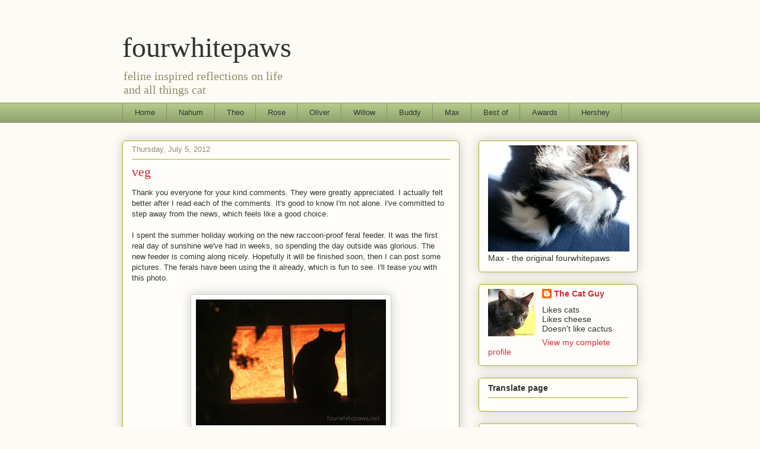

--- FILE ---
content_type: text/html; charset=UTF-8
request_url: https://www.fourwhitepaws.net/2012/07/veg.html
body_size: 39751
content:
<!DOCTYPE html>
<html class='v2' dir='ltr' lang='en'>
<head>
<link href='https://www.blogger.com/static/v1/widgets/335934321-css_bundle_v2.css' rel='stylesheet' type='text/css'/>
<meta content='width=1100' name='viewport'/>
<meta content='text/html; charset=UTF-8' http-equiv='Content-Type'/>
<meta content='blogger' name='generator'/>
<link href='https://www.fourwhitepaws.net/favicon.ico' rel='icon' type='image/x-icon'/>
<link href='http://www.fourwhitepaws.net/2012/07/veg.html' rel='canonical'/>
<link rel="alternate" type="application/atom+xml" title="fourwhitepaws - Atom" href="https://www.fourwhitepaws.net/feeds/posts/default" />
<link rel="alternate" type="application/rss+xml" title="fourwhitepaws - RSS" href="https://www.fourwhitepaws.net/feeds/posts/default?alt=rss" />
<link rel="service.post" type="application/atom+xml" title="fourwhitepaws - Atom" href="https://www.blogger.com/feeds/8961605850025742393/posts/default" />

<link rel="alternate" type="application/atom+xml" title="fourwhitepaws - Atom" href="https://www.fourwhitepaws.net/feeds/1915139707226750413/comments/default" />
<!--Can't find substitution for tag [blog.ieCssRetrofitLinks]-->
<link href='https://blogger.googleusercontent.com/img/b/R29vZ2xl/AVvXsEihlijuP-MK2VOaBELfLruUCNIclu3nhEiEPjPanydS27KA5LJt4IA3oBbn_QnJvep99vC6CWT7BID5uhf1qYrOeUC4Iuv98gt-43NYezZqszK7nxKpy2awmA49qdrEBP81zL8e9JuKWlnw/s320/off1.jpg' rel='image_src'/>
<meta content='http://www.fourwhitepaws.net/2012/07/veg.html' property='og:url'/>
<meta content='veg' property='og:title'/>
<meta content='Thank you everyone for your kind comments. They were greatly appreciated. I actually felt better after I read each of the comments. It&#39;s goo...' property='og:description'/>
<meta content='https://blogger.googleusercontent.com/img/b/R29vZ2xl/AVvXsEihlijuP-MK2VOaBELfLruUCNIclu3nhEiEPjPanydS27KA5LJt4IA3oBbn_QnJvep99vC6CWT7BID5uhf1qYrOeUC4Iuv98gt-43NYezZqszK7nxKpy2awmA49qdrEBP81zL8e9JuKWlnw/w1200-h630-p-k-no-nu/off1.jpg' property='og:image'/>
<title>fourwhitepaws: veg</title>
<style id='page-skin-1' type='text/css'><!--
/*
-----------------------------------------------
Blogger Template Style
Name:     Awesome Inc.
Designer: Tina Chen
URL:      tinachen.org
----------------------------------------------- */
/* Content
----------------------------------------------- */
body {
font: normal normal 13px Arial, Tahoma, Helvetica, FreeSans, sans-serif;
color: #333333;
background: #fcfbf5 none repeat scroll top left;
}
html body .content-outer {
min-width: 0;
max-width: 100%;
width: 100%;
}
a:link {
text-decoration: none;
color: #d52a33;
}
a:visited {
text-decoration: none;
color: #7d181e;
}
a:hover {
text-decoration: underline;
color: #d52a33;
}
.body-fauxcolumn-outer .cap-top {
position: absolute;
z-index: 1;
height: 276px;
width: 100%;
background: transparent none repeat-x scroll top left;
_background-image: none;
}
/* Columns
----------------------------------------------- */
.content-inner {
padding: 0;
}
.header-inner .section {
margin: 0 16px;
}
.tabs-inner .section {
margin: 0 16px;
}
.main-inner {
padding-top: 30px;
}
.main-inner .column-center-inner,
.main-inner .column-left-inner,
.main-inner .column-right-inner {
padding: 0 5px;
}
*+html body .main-inner .column-center-inner {
margin-top: -30px;
}
#layout .main-inner .column-center-inner {
margin-top: 0;
}
/* Header
----------------------------------------------- */
.header-outer {
margin: 0 0 0 0;
background: transparent none repeat scroll 0 0;
}
.Header h1 {
font: normal normal 48px Georgia, Utopia, 'Palatino Linotype', Palatino, serif;
color: #333333;
text-shadow: 0 0 -1px #000000;
}
.Header h1 a {
color: #333333;
}
.Header .description {
font: normal normal 20px Georgia, Utopia, 'Palatino Linotype', Palatino, serif;
color: #908d6a;
}
.header-inner .Header .titlewrapper,
.header-inner .Header .descriptionwrapper {
padding-left: 0;
padding-right: 0;
margin-bottom: 0;
}
.header-inner .Header .titlewrapper {
padding-top: 22px;
}
/* Tabs
----------------------------------------------- */
.tabs-outer {
overflow: hidden;
position: relative;
background: #b3ca88 url(//www.blogblog.com/1kt/awesomeinc/tabs_gradient_light.png) repeat scroll 0 0;
}
#layout .tabs-outer {
overflow: visible;
}
.tabs-cap-top, .tabs-cap-bottom {
position: absolute;
width: 100%;
border-top: 1px solid #908d6a;
}
.tabs-cap-bottom {
bottom: 0;
}
.tabs-inner .widget li a {
display: inline-block;
margin: 0;
padding: .6em 1.5em;
font: normal normal 13px Arial, Tahoma, Helvetica, FreeSans, sans-serif;
color: #333333;
border-top: 1px solid #908d6a;
border-bottom: 1px solid #908d6a;
border-left: 1px solid #908d6a;
height: 16px;
line-height: 16px;
}
.tabs-inner .widget li:last-child a {
border-right: 1px solid #908d6a;
}
.tabs-inner .widget li.selected a, .tabs-inner .widget li a:hover {
background: #63704b url(//www.blogblog.com/1kt/awesomeinc/tabs_gradient_light.png) repeat-x scroll 0 -100px;
color: #ffffff;
}
/* Headings
----------------------------------------------- */
h2 {
font: normal bold 14px Arial, Tahoma, Helvetica, FreeSans, sans-serif;
color: #333333;
}
/* Widgets
----------------------------------------------- */
.main-inner .section {
margin: 0 27px;
padding: 0;
}
.main-inner .column-left-outer,
.main-inner .column-right-outer {
margin-top: 0;
}
#layout .main-inner .column-left-outer,
#layout .main-inner .column-right-outer {
margin-top: 0;
}
.main-inner .column-left-inner,
.main-inner .column-right-inner {
background: transparent none repeat 0 0;
-moz-box-shadow: 0 0 0 rgba(0, 0, 0, .2);
-webkit-box-shadow: 0 0 0 rgba(0, 0, 0, .2);
-goog-ms-box-shadow: 0 0 0 rgba(0, 0, 0, .2);
box-shadow: 0 0 0 rgba(0, 0, 0, .2);
-moz-border-radius: 5px;
-webkit-border-radius: 5px;
-goog-ms-border-radius: 5px;
border-radius: 5px;
}
#layout .main-inner .column-left-inner,
#layout .main-inner .column-right-inner {
margin-top: 0;
}
.sidebar .widget {
font: normal normal 14px Arial, Tahoma, Helvetica, FreeSans, sans-serif;
color: #333333;
}
.sidebar .widget a:link {
color: #d52a33;
}
.sidebar .widget a:visited {
color: #7d181e;
}
.sidebar .widget a:hover {
color: #d52a33;
}
.sidebar .widget h2 {
text-shadow: 0 0 -1px #000000;
}
.main-inner .widget {
background-color: #fefdfa;
border: 1px solid #aab123;
padding: 0 15px 15px;
margin: 20px -16px;
-moz-box-shadow: 0 0 20px rgba(0, 0, 0, .2);
-webkit-box-shadow: 0 0 20px rgba(0, 0, 0, .2);
-goog-ms-box-shadow: 0 0 20px rgba(0, 0, 0, .2);
box-shadow: 0 0 20px rgba(0, 0, 0, .2);
-moz-border-radius: 5px;
-webkit-border-radius: 5px;
-goog-ms-border-radius: 5px;
border-radius: 5px;
}
.main-inner .widget h2 {
margin: 0 -0;
padding: .6em 0 .5em;
border-bottom: 1px solid transparent;
}
.footer-inner .widget h2 {
padding: 0 0 .4em;
border-bottom: 1px solid transparent;
}
.main-inner .widget h2 + div, .footer-inner .widget h2 + div {
border-top: 1px solid #aab123;
padding-top: 8px;
}
.main-inner .widget .widget-content {
margin: 0 -0;
padding: 7px 0 0;
}
.main-inner .widget ul, .main-inner .widget #ArchiveList ul.flat {
margin: -8px -15px 0;
padding: 0;
list-style: none;
}
.main-inner .widget #ArchiveList {
margin: -8px 0 0;
}
.main-inner .widget ul li, .main-inner .widget #ArchiveList ul.flat li {
padding: .5em 15px;
text-indent: 0;
color: #666666;
border-top: 0 solid #aab123;
border-bottom: 1px solid transparent;
}
.main-inner .widget #ArchiveList ul li {
padding-top: .25em;
padding-bottom: .25em;
}
.main-inner .widget ul li:first-child, .main-inner .widget #ArchiveList ul.flat li:first-child {
border-top: none;
}
.main-inner .widget ul li:last-child, .main-inner .widget #ArchiveList ul.flat li:last-child {
border-bottom: none;
}
.post-body {
position: relative;
}
.main-inner .widget .post-body ul {
padding: 0 2.5em;
margin: .5em 0;
list-style: disc;
}
.main-inner .widget .post-body ul li {
padding: 0.25em 0;
margin-bottom: .25em;
color: #333333;
border: none;
}
.footer-inner .widget ul {
padding: 0;
list-style: none;
}
.widget .zippy {
color: #666666;
}
/* Posts
----------------------------------------------- */
body .main-inner .Blog {
padding: 0;
margin-bottom: 1em;
background-color: transparent;
border: none;
-moz-box-shadow: 0 0 0 rgba(0, 0, 0, 0);
-webkit-box-shadow: 0 0 0 rgba(0, 0, 0, 0);
-goog-ms-box-shadow: 0 0 0 rgba(0, 0, 0, 0);
box-shadow: 0 0 0 rgba(0, 0, 0, 0);
}
.main-inner .section:last-child .Blog:last-child {
padding: 0;
margin-bottom: 1em;
}
.main-inner .widget h2.date-header {
margin: 0 -15px 1px;
padding: 0 0 0 0;
font: normal normal 13px Arial, Tahoma, Helvetica, FreeSans, sans-serif;
color: #908d6a;
background: transparent none no-repeat scroll top left;
border-top: 0 solid #aab123;
border-bottom: 1px solid transparent;
-moz-border-radius-topleft: 0;
-moz-border-radius-topright: 0;
-webkit-border-top-left-radius: 0;
-webkit-border-top-right-radius: 0;
border-top-left-radius: 0;
border-top-right-radius: 0;
position: static;
bottom: 100%;
right: 15px;
text-shadow: 0 0 -1px #000000;
}
.main-inner .widget h2.date-header span {
font: normal normal 13px Arial, Tahoma, Helvetica, FreeSans, sans-serif;
display: block;
padding: .5em 15px;
border-left: 0 solid #aab123;
border-right: 0 solid #aab123;
}
.date-outer {
position: relative;
margin: 30px 0 20px;
padding: 0 15px;
background-color: #fefdfa;
border: 1px solid #aab123;
-moz-box-shadow: 0 0 20px rgba(0, 0, 0, .2);
-webkit-box-shadow: 0 0 20px rgba(0, 0, 0, .2);
-goog-ms-box-shadow: 0 0 20px rgba(0, 0, 0, .2);
box-shadow: 0 0 20px rgba(0, 0, 0, .2);
-moz-border-radius: 5px;
-webkit-border-radius: 5px;
-goog-ms-border-radius: 5px;
border-radius: 5px;
}
.date-outer:first-child {
margin-top: 0;
}
.date-outer:last-child {
margin-bottom: 20px;
-moz-border-radius-bottomleft: 5px;
-moz-border-radius-bottomright: 5px;
-webkit-border-bottom-left-radius: 5px;
-webkit-border-bottom-right-radius: 5px;
-goog-ms-border-bottom-left-radius: 5px;
-goog-ms-border-bottom-right-radius: 5px;
border-bottom-left-radius: 5px;
border-bottom-right-radius: 5px;
}
.date-posts {
margin: 0 -0;
padding: 0 0;
clear: both;
}
.post-outer, .inline-ad {
border-top: 1px solid #aab123;
margin: 0 -0;
padding: 15px 0;
}
.post-outer {
padding-bottom: 10px;
}
.post-outer:first-child {
padding-top: 0;
border-top: none;
}
.post-outer:last-child, .inline-ad:last-child {
border-bottom: none;
}
.post-body {
position: relative;
}
.post-body img {
padding: 8px;
background: #ffffff;
border: 1px solid #cccccc;
-moz-box-shadow: 0 0 20px rgba(0, 0, 0, .2);
-webkit-box-shadow: 0 0 20px rgba(0, 0, 0, .2);
box-shadow: 0 0 20px rgba(0, 0, 0, .2);
-moz-border-radius: 5px;
-webkit-border-radius: 5px;
border-radius: 5px;
}
h3.post-title, h4 {
font: normal normal 22px Georgia, Utopia, 'Palatino Linotype', Palatino, serif;
color: #d52a33;
}
h3.post-title a {
font: normal normal 22px Georgia, Utopia, 'Palatino Linotype', Palatino, serif;
color: #d52a33;
}
h3.post-title a:hover {
color: #d52a33;
text-decoration: underline;
}
.post-header {
margin: 0 0 1em;
}
.post-body {
line-height: 1.4;
}
.post-outer h2 {
color: #333333;
}
.post-footer {
margin: 1.5em 0 0;
}
#blog-pager {
padding: 15px;
font-size: 120%;
background-color: #fefdfa;
border: 1px solid #aab123;
-moz-box-shadow: 0 0 20px rgba(0, 0, 0, .2);
-webkit-box-shadow: 0 0 20px rgba(0, 0, 0, .2);
-goog-ms-box-shadow: 0 0 20px rgba(0, 0, 0, .2);
box-shadow: 0 0 20px rgba(0, 0, 0, .2);
-moz-border-radius: 5px;
-webkit-border-radius: 5px;
-goog-ms-border-radius: 5px;
border-radius: 5px;
-moz-border-radius-topleft: 5px;
-moz-border-radius-topright: 5px;
-webkit-border-top-left-radius: 5px;
-webkit-border-top-right-radius: 5px;
-goog-ms-border-top-left-radius: 5px;
-goog-ms-border-top-right-radius: 5px;
border-top-left-radius: 5px;
border-top-right-radius-topright: 5px;
margin-top: 1em;
}
.blog-feeds, .post-feeds {
margin: 1em 0;
text-align: center;
color: #333333;
}
.blog-feeds a, .post-feeds a {
color: #d52a33;
}
.blog-feeds a:visited, .post-feeds a:visited {
color: #7d181e;
}
.blog-feeds a:hover, .post-feeds a:hover {
color: #d52a33;
}
.post-outer .comments {
margin-top: 2em;
}
/* Comments
----------------------------------------------- */
.comments .comments-content .icon.blog-author {
background-repeat: no-repeat;
background-image: url([data-uri]);
}
.comments .comments-content .loadmore a {
border-top: 1px solid #908d6a;
border-bottom: 1px solid #908d6a;
}
.comments .continue {
border-top: 2px solid #908d6a;
}
/* Footer
----------------------------------------------- */
.footer-outer {
margin: -20px 0 -1px;
padding: 20px 0 0;
color: #333333;
overflow: hidden;
}
.footer-fauxborder-left {
border-top: 1px solid #aab123;
background: #fefdfa none repeat scroll 0 0;
-moz-box-shadow: 0 0 20px rgba(0, 0, 0, .2);
-webkit-box-shadow: 0 0 20px rgba(0, 0, 0, .2);
-goog-ms-box-shadow: 0 0 20px rgba(0, 0, 0, .2);
box-shadow: 0 0 20px rgba(0, 0, 0, .2);
margin: 0 -20px;
}
/* Mobile
----------------------------------------------- */
body.mobile {
background-size: auto;
}
.mobile .body-fauxcolumn-outer {
background: transparent none repeat scroll top left;
}
*+html body.mobile .main-inner .column-center-inner {
margin-top: 0;
}
.mobile .main-inner .widget {
padding: 0 0 15px;
}
.mobile .main-inner .widget h2 + div,
.mobile .footer-inner .widget h2 + div {
border-top: none;
padding-top: 0;
}
.mobile .footer-inner .widget h2 {
padding: 0.5em 0;
border-bottom: none;
}
.mobile .main-inner .widget .widget-content {
margin: 0;
padding: 7px 0 0;
}
.mobile .main-inner .widget ul,
.mobile .main-inner .widget #ArchiveList ul.flat {
margin: 0 -15px 0;
}
.mobile .main-inner .widget h2.date-header {
right: 0;
}
.mobile .date-header span {
padding: 0.4em 0;
}
.mobile .date-outer:first-child {
margin-bottom: 0;
border: 1px solid #aab123;
-moz-border-radius-topleft: 5px;
-moz-border-radius-topright: 5px;
-webkit-border-top-left-radius: 5px;
-webkit-border-top-right-radius: 5px;
-goog-ms-border-top-left-radius: 5px;
-goog-ms-border-top-right-radius: 5px;
border-top-left-radius: 5px;
border-top-right-radius: 5px;
}
.mobile .date-outer {
border-color: #aab123;
border-width: 0 1px 1px;
}
.mobile .date-outer:last-child {
margin-bottom: 0;
}
.mobile .main-inner {
padding: 0;
}
.mobile .header-inner .section {
margin: 0;
}
.mobile .post-outer, .mobile .inline-ad {
padding: 5px 0;
}
.mobile .tabs-inner .section {
margin: 0 10px;
}
.mobile .main-inner .widget h2 {
margin: 0;
padding: 0;
}
.mobile .main-inner .widget h2.date-header span {
padding: 0;
}
.mobile .main-inner .widget .widget-content {
margin: 0;
padding: 7px 0 0;
}
.mobile #blog-pager {
border: 1px solid transparent;
background: #fefdfa none repeat scroll 0 0;
}
.mobile .main-inner .column-left-inner,
.mobile .main-inner .column-right-inner {
background: transparent none repeat 0 0;
-moz-box-shadow: none;
-webkit-box-shadow: none;
-goog-ms-box-shadow: none;
box-shadow: none;
}
.mobile .date-posts {
margin: 0;
padding: 0;
}
.mobile .footer-fauxborder-left {
margin: 0;
border-top: inherit;
}
.mobile .main-inner .section:last-child .Blog:last-child {
margin-bottom: 0;
}
.mobile-index-contents {
color: #333333;
}
.mobile .mobile-link-button {
background: #d52a33 url(//www.blogblog.com/1kt/awesomeinc/tabs_gradient_light.png) repeat scroll 0 0;
}
.mobile-link-button a:link, .mobile-link-button a:visited {
color: #ffffff;
}
.mobile .tabs-inner .PageList .widget-content {
background: transparent;
border-top: 1px solid;
border-color: #908d6a;
color: #333333;
}
.mobile .tabs-inner .PageList .widget-content .pagelist-arrow {
border-left: 1px solid #908d6a;
}

--></style>
<style id='template-skin-1' type='text/css'><!--
body {
min-width: 900px;
}
.content-outer, .content-fauxcolumn-outer, .region-inner {
min-width: 900px;
max-width: 900px;
_width: 900px;
}
.main-inner .columns {
padding-left: 0px;
padding-right: 300px;
}
.main-inner .fauxcolumn-center-outer {
left: 0px;
right: 300px;
/* IE6 does not respect left and right together */
_width: expression(this.parentNode.offsetWidth -
parseInt("0px") -
parseInt("300px") + 'px');
}
.main-inner .fauxcolumn-left-outer {
width: 0px;
}
.main-inner .fauxcolumn-right-outer {
width: 300px;
}
.main-inner .column-left-outer {
width: 0px;
right: 100%;
margin-left: -0px;
}
.main-inner .column-right-outer {
width: 300px;
margin-right: -300px;
}
#layout {
min-width: 0;
}
#layout .content-outer {
min-width: 0;
width: 800px;
}
#layout .region-inner {
min-width: 0;
width: auto;
}
body#layout div.add_widget {
padding: 8px;
}
body#layout div.add_widget a {
margin-left: 32px;
}
--></style>
<link href='https://www.blogger.com/dyn-css/authorization.css?targetBlogID=8961605850025742393&amp;zx=24770e19-9f4b-4996-96ba-43fd6439cdf8' media='none' onload='if(media!=&#39;all&#39;)media=&#39;all&#39;' rel='stylesheet'/><noscript><link href='https://www.blogger.com/dyn-css/authorization.css?targetBlogID=8961605850025742393&amp;zx=24770e19-9f4b-4996-96ba-43fd6439cdf8' rel='stylesheet'/></noscript>
<meta name='google-adsense-platform-account' content='ca-host-pub-1556223355139109'/>
<meta name='google-adsense-platform-domain' content='blogspot.com'/>

<!-- data-ad-client=ca-pub-7146571568837575 -->

</head>
<body class='loading variant-renewable'>
<div class='navbar no-items section' id='navbar' name='Navbar'>
</div>
<div class='body-fauxcolumns'>
<div class='fauxcolumn-outer body-fauxcolumn-outer'>
<div class='cap-top'>
<div class='cap-left'></div>
<div class='cap-right'></div>
</div>
<div class='fauxborder-left'>
<div class='fauxborder-right'></div>
<div class='fauxcolumn-inner'>
</div>
</div>
<div class='cap-bottom'>
<div class='cap-left'></div>
<div class='cap-right'></div>
</div>
</div>
</div>
<div class='content'>
<div class='content-fauxcolumns'>
<div class='fauxcolumn-outer content-fauxcolumn-outer'>
<div class='cap-top'>
<div class='cap-left'></div>
<div class='cap-right'></div>
</div>
<div class='fauxborder-left'>
<div class='fauxborder-right'></div>
<div class='fauxcolumn-inner'>
</div>
</div>
<div class='cap-bottom'>
<div class='cap-left'></div>
<div class='cap-right'></div>
</div>
</div>
</div>
<div class='content-outer'>
<div class='content-cap-top cap-top'>
<div class='cap-left'></div>
<div class='cap-right'></div>
</div>
<div class='fauxborder-left content-fauxborder-left'>
<div class='fauxborder-right content-fauxborder-right'></div>
<div class='content-inner'>
<header>
<div class='header-outer'>
<div class='header-cap-top cap-top'>
<div class='cap-left'></div>
<div class='cap-right'></div>
</div>
<div class='fauxborder-left header-fauxborder-left'>
<div class='fauxborder-right header-fauxborder-right'></div>
<div class='region-inner header-inner'>
<div class='header section' id='header' name='Header'><div class='widget Header' data-version='1' id='Header1'>
<div id='header-inner'>
<div class='titlewrapper'>
<h1 class='title'>
<a href='https://www.fourwhitepaws.net/'>
fourwhitepaws
</a>
</h1>
</div>
<div class='descriptionwrapper'>
<p class='description'><span>feline inspired reflections on life <br>and all things cat</span></p>
</div>
</div>
</div></div>
</div>
</div>
<div class='header-cap-bottom cap-bottom'>
<div class='cap-left'></div>
<div class='cap-right'></div>
</div>
</div>
</header>
<div class='tabs-outer'>
<div class='tabs-cap-top cap-top'>
<div class='cap-left'></div>
<div class='cap-right'></div>
</div>
<div class='fauxborder-left tabs-fauxborder-left'>
<div class='fauxborder-right tabs-fauxborder-right'></div>
<div class='region-inner tabs-inner'>
<div class='tabs section' id='crosscol' name='Cross-Column'><div class='widget PageList' data-version='1' id='PageList1'>
<div class='widget-content'>
<ul>
<li>
<a href='https://www.fourwhitepaws.net/'>Home</a>
</li>
<li>
<a href='https://www.fourwhitepaws.net/p/nahum.html'>Nahum</a>
</li>
<li>
<a href='https://www.fourwhitepaws.net/p/theo.html'>Theo</a>
</li>
<li>
<a href='https://www.fourwhitepaws.net/p/rose.html'>Rose</a>
</li>
<li>
<a href='https://www.fourwhitepaws.net/p/oliver.html'>Oliver</a>
</li>
<li>
<a href='https://www.fourwhitepaws.net/p/willow.html'>Willow</a>
</li>
<li>
<a href='https://www.fourwhitepaws.net/p/buddy.html'>Buddy</a>
</li>
<li>
<a href='https://www.fourwhitepaws.net/p/max.html'>Max</a>
</li>
<li>
<a href='https://www.fourwhitepaws.net/p/best-of.html'>Best of</a>
</li>
<li>
<a href='https://www.fourwhitepaws.net/p/awards.html'>Awards</a>
</li>
<li>
<a href='https://www.fourwhitepaws.net/p/hershey.html'>Hershey</a>
</li>
</ul>
<div class='clear'></div>
</div>
</div></div>
<div class='tabs no-items section' id='crosscol-overflow' name='Cross-Column 2'></div>
</div>
</div>
<div class='tabs-cap-bottom cap-bottom'>
<div class='cap-left'></div>
<div class='cap-right'></div>
</div>
</div>
<div class='main-outer'>
<div class='main-cap-top cap-top'>
<div class='cap-left'></div>
<div class='cap-right'></div>
</div>
<div class='fauxborder-left main-fauxborder-left'>
<div class='fauxborder-right main-fauxborder-right'></div>
<div class='region-inner main-inner'>
<div class='columns fauxcolumns'>
<div class='fauxcolumn-outer fauxcolumn-center-outer'>
<div class='cap-top'>
<div class='cap-left'></div>
<div class='cap-right'></div>
</div>
<div class='fauxborder-left'>
<div class='fauxborder-right'></div>
<div class='fauxcolumn-inner'>
</div>
</div>
<div class='cap-bottom'>
<div class='cap-left'></div>
<div class='cap-right'></div>
</div>
</div>
<div class='fauxcolumn-outer fauxcolumn-left-outer'>
<div class='cap-top'>
<div class='cap-left'></div>
<div class='cap-right'></div>
</div>
<div class='fauxborder-left'>
<div class='fauxborder-right'></div>
<div class='fauxcolumn-inner'>
</div>
</div>
<div class='cap-bottom'>
<div class='cap-left'></div>
<div class='cap-right'></div>
</div>
</div>
<div class='fauxcolumn-outer fauxcolumn-right-outer'>
<div class='cap-top'>
<div class='cap-left'></div>
<div class='cap-right'></div>
</div>
<div class='fauxborder-left'>
<div class='fauxborder-right'></div>
<div class='fauxcolumn-inner'>
</div>
</div>
<div class='cap-bottom'>
<div class='cap-left'></div>
<div class='cap-right'></div>
</div>
</div>
<!-- corrects IE6 width calculation -->
<div class='columns-inner'>
<div class='column-center-outer'>
<div class='column-center-inner'>
<div class='main section' id='main' name='Main'><div class='widget Blog' data-version='1' id='Blog1'>
<div class='blog-posts hfeed'>

          <div class="date-outer">
        
<h2 class='date-header'><span>Thursday, July 5, 2012</span></h2>

          <div class="date-posts">
        
<div class='post-outer'>
<div class='post hentry uncustomized-post-template' itemprop='blogPost' itemscope='itemscope' itemtype='http://schema.org/BlogPosting'>
<meta content='https://blogger.googleusercontent.com/img/b/R29vZ2xl/AVvXsEihlijuP-MK2VOaBELfLruUCNIclu3nhEiEPjPanydS27KA5LJt4IA3oBbn_QnJvep99vC6CWT7BID5uhf1qYrOeUC4Iuv98gt-43NYezZqszK7nxKpy2awmA49qdrEBP81zL8e9JuKWlnw/s320/off1.jpg' itemprop='image_url'/>
<meta content='8961605850025742393' itemprop='blogId'/>
<meta content='1915139707226750413' itemprop='postId'/>
<a name='1915139707226750413'></a>
<h3 class='post-title entry-title' itemprop='name'>
veg
</h3>
<div class='post-header'>
<div class='post-header-line-1'></div>
</div>
<div class='post-body entry-content' id='post-body-1915139707226750413' itemprop='description articleBody'>
Thank you everyone for your kind comments. They were greatly appreciated. I actually felt better after I read each of the comments. It's good to know I'm not alone. I've committed to step away from the news, which feels like a good choice.<br />
<br />
I spent the summer holiday working on the new raccoon-proof feral feeder. It was the first real day of sunshine we've had in weeks, so spending the day outside was glorious. The new feeder is coming along nicely. Hopefully it will be finished soon, then I can post some pictures.&nbsp;The ferals have been using the it already, which is fun to see.&nbsp;I'll tease you with this photo.<br />
<br />
<div class="separator" style="clear: both; text-align: center;">
<a href="https://blogger.googleusercontent.com/img/b/R29vZ2xl/AVvXsEihlijuP-MK2VOaBELfLruUCNIclu3nhEiEPjPanydS27KA5LJt4IA3oBbn_QnJvep99vC6CWT7BID5uhf1qYrOeUC4Iuv98gt-43NYezZqszK7nxKpy2awmA49qdrEBP81zL8e9JuKWlnw/s1600/off1.jpg" imageanchor="1" style="margin-left: 1em; margin-right: 1em;"><img border="0" height="212" src="https://blogger.googleusercontent.com/img/b/R29vZ2xl/AVvXsEihlijuP-MK2VOaBELfLruUCNIclu3nhEiEPjPanydS27KA5LJt4IA3oBbn_QnJvep99vC6CWT7BID5uhf1qYrOeUC4Iuv98gt-43NYezZqszK7nxKpy2awmA49qdrEBP81zL8e9JuKWlnw/s320/off1.jpg" width="320" /></a></div>
<br />
<hr />
<br />
Nahum loves leafy greens. Lettuce, kale, celery, spinach. He rarely gets worked up about food but when he spies some leafy greens, he can barely contain himself.<br />
<br />
<div class="separator" style="clear: both; text-align: center;">
<a href="https://blogger.googleusercontent.com/img/b/R29vZ2xl/AVvXsEicirM7XixPDD3OVrV4ntwahFxhVCQdJ55BVGxl_cCr29KTShG22OMPU4P5PG144P9JbrLit-vRf-97fC9U4t13kxt1-8HarzyL5bkQDZ-qOJrtKJHbUUzZsapVwmuZ8tvrPSKYtiMO7iGX/s1600/oveg5.jpg" imageanchor="1" style="margin-left: 1em; margin-right: 1em;"><img border="0" height="266" src="https://blogger.googleusercontent.com/img/b/R29vZ2xl/AVvXsEicirM7XixPDD3OVrV4ntwahFxhVCQdJ55BVGxl_cCr29KTShG22OMPU4P5PG144P9JbrLit-vRf-97fC9U4t13kxt1-8HarzyL5bkQDZ-qOJrtKJHbUUzZsapVwmuZ8tvrPSKYtiMO7iGX/s400/oveg5.jpg" width="400" /></a></div>
<div class="separator" style="clear: both; text-align: center;">
<br /></div>
<div class="separator" style="clear: both; text-align: left;">
He especially likes it when it's a large leaf and someone holds it for him.</div>
<br />
<div class="separator" style="clear: both; text-align: center;">
<a href="https://blogger.googleusercontent.com/img/b/R29vZ2xl/AVvXsEhvXqYtLcOAXuUsJXWFsZw89RQqv91nisSI4j1UxjnWvcoF257LDY1kwCj07IhCzz7-Ex9BAFOQ0PaKHfpuisWn00Vk9xuVXGShyphenhyphenH4W3V66GZ3zXQVbhJ1ArxS2UVOuseYsEe8jzafIIEyG/s1600/oveg3.jpg" imageanchor="1" style="margin-left: 1em; margin-right: 1em;"><img border="0" height="266" src="https://blogger.googleusercontent.com/img/b/R29vZ2xl/AVvXsEhvXqYtLcOAXuUsJXWFsZw89RQqv91nisSI4j1UxjnWvcoF257LDY1kwCj07IhCzz7-Ex9BAFOQ0PaKHfpuisWn00Vk9xuVXGShyphenhyphenH4W3V66GZ3zXQVbhJ1ArxS2UVOuseYsEe8jzafIIEyG/s400/oveg3.jpg" width="400" /></a></div>
<br />
<div class="separator" style="clear: both; text-align: center;">
<a href="https://blogger.googleusercontent.com/img/b/R29vZ2xl/AVvXsEizJTHRna8UxiKch2FuPV3P7Evpj7VoqFUTsh4wehilR6ePv21bMzN94P3mio-kDPjppySXEP4CGgznOiYOnXMyyfSz9B9xuf0Ba8ZSmh0lJI2NsQY-rL-_7beWZnqA7yui_zPceSceysh7/s1600/oveg4.jpg" imageanchor="1" style="margin-left: 1em; margin-right: 1em;"><img border="0" height="266" src="https://blogger.googleusercontent.com/img/b/R29vZ2xl/AVvXsEizJTHRna8UxiKch2FuPV3P7Evpj7VoqFUTsh4wehilR6ePv21bMzN94P3mio-kDPjppySXEP4CGgznOiYOnXMyyfSz9B9xuf0Ba8ZSmh0lJI2NsQY-rL-_7beWZnqA7yui_zPceSceysh7/s400/oveg4.jpg" width="400" /></a></div>
<div class="separator" style="clear: both; text-align: center;">
<br /></div>
<div class="separator" style="clear: both; text-align: left;">
Theo always turns up his nose at greens. However he can't resist corn. He loves anything corn. Popcorn, corn on the cob, corn chips, cooked corn, World's Best Cat Litter (ground up corn) - he loves it all.</div>
<br />
<div class="separator" style="clear: both; text-align: center;">
<a href="https://blogger.googleusercontent.com/img/b/R29vZ2xl/AVvXsEgiZzCTrZDh-kbCxn73rQz6SfTd4PPGIhpQag5WUfV3Me38P-CxMvQFTnon91kv-ZZErEPX2K6lvogrgHD32HFA-Jxtg3Bun41vGwQZr5p-8-T6VWlGSiizc4N8XEB6dnlbL9vLgxEjrSJ3/s1600/oveg1.jpg" imageanchor="1" style="margin-left: 1em; margin-right: 1em;"><img border="0" height="266" src="https://blogger.googleusercontent.com/img/b/R29vZ2xl/AVvXsEgiZzCTrZDh-kbCxn73rQz6SfTd4PPGIhpQag5WUfV3Me38P-CxMvQFTnon91kv-ZZErEPX2K6lvogrgHD32HFA-Jxtg3Bun41vGwQZr5p-8-T6VWlGSiizc4N8XEB6dnlbL9vLgxEjrSJ3/s400/oveg1.jpg" width="400" /></a></div>
<br />
<div class="separator" style="clear: both; text-align: center;">
<a href="https://blogger.googleusercontent.com/img/b/R29vZ2xl/AVvXsEiYzsdGAH44dclgOFjVntfove2w7NTTUeWxNb-qVZbzF-8B0B4umkEcuVKiCvzI5chuktQ0Zu0yFHHlvaLEe25jVK6aLyAgVFm2oxWxoIw-oUa3aM-vMmUNlPOpoJ9NqTnVUb0sChl_JmId/s1600/oveg2.jpg" imageanchor="1" style="margin-left: 1em; margin-right: 1em;"><img border="0" height="266" src="https://blogger.googleusercontent.com/img/b/R29vZ2xl/AVvXsEiYzsdGAH44dclgOFjVntfove2w7NTTUeWxNb-qVZbzF-8B0B4umkEcuVKiCvzI5chuktQ0Zu0yFHHlvaLEe25jVK6aLyAgVFm2oxWxoIw-oUa3aM-vMmUNlPOpoJ9NqTnVUb0sChl_JmId/s400/oveg2.jpg" width="400" /></a></div>
<br />
<div style='clear: both;'></div>
</div>
<div class='post-footer'>
<div class='post-footer-line post-footer-line-1'>
<span class='post-author vcard'>
Posted by
<span class='fn' itemprop='author' itemscope='itemscope' itemtype='http://schema.org/Person'>
<meta content='https://www.blogger.com/profile/17862401517530290759' itemprop='url'/>
<a class='g-profile' href='https://www.blogger.com/profile/17862401517530290759' rel='author' title='author profile'>
<span itemprop='name'>The Cat Guy</span>
</a>
</span>
</span>
<span class='post-timestamp'>
at
<meta content='http://www.fourwhitepaws.net/2012/07/veg.html' itemprop='url'/>
<a class='timestamp-link' href='https://www.fourwhitepaws.net/2012/07/veg.html' rel='bookmark' title='permanent link'><abbr class='published' itemprop='datePublished' title='2012-07-05T09:00:00-04:00'>9:00&#8239;AM</abbr></a>
</span>
<span class='post-comment-link'>
</span>
<span class='post-icons'>
<span class='item-action'>
<a href='https://www.blogger.com/email-post/8961605850025742393/1915139707226750413' title='Email Post'>
<img alt='' class='icon-action' height='13' src='https://resources.blogblog.com/img/icon18_email.gif' width='18'/>
</a>
</span>
</span>
<div class='post-share-buttons goog-inline-block'>
<a class='goog-inline-block share-button sb-email' href='https://www.blogger.com/share-post.g?blogID=8961605850025742393&postID=1915139707226750413&target=email' target='_blank' title='Email This'><span class='share-button-link-text'>Email This</span></a><a class='goog-inline-block share-button sb-blog' href='https://www.blogger.com/share-post.g?blogID=8961605850025742393&postID=1915139707226750413&target=blog' onclick='window.open(this.href, "_blank", "height=270,width=475"); return false;' target='_blank' title='BlogThis!'><span class='share-button-link-text'>BlogThis!</span></a><a class='goog-inline-block share-button sb-twitter' href='https://www.blogger.com/share-post.g?blogID=8961605850025742393&postID=1915139707226750413&target=twitter' target='_blank' title='Share to X'><span class='share-button-link-text'>Share to X</span></a><a class='goog-inline-block share-button sb-facebook' href='https://www.blogger.com/share-post.g?blogID=8961605850025742393&postID=1915139707226750413&target=facebook' onclick='window.open(this.href, "_blank", "height=430,width=640"); return false;' target='_blank' title='Share to Facebook'><span class='share-button-link-text'>Share to Facebook</span></a><a class='goog-inline-block share-button sb-pinterest' href='https://www.blogger.com/share-post.g?blogID=8961605850025742393&postID=1915139707226750413&target=pinterest' target='_blank' title='Share to Pinterest'><span class='share-button-link-text'>Share to Pinterest</span></a>
</div>
</div>
<div class='post-footer-line post-footer-line-2'>
<span class='post-labels'>
Labels:
<a href='https://www.fourwhitepaws.net/search/label/General' rel='tag'>General</a>,
<a href='https://www.fourwhitepaws.net/search/label/Nahum' rel='tag'>Nahum</a>,
<a href='https://www.fourwhitepaws.net/search/label/Theo' rel='tag'>Theo</a>
</span>
</div>
<div class='post-footer-line post-footer-line-3'>
<span class='post-location'>
</span>
</div>
</div>
</div>
<div class='comments' id='comments'>
<a name='comments'></a>
<h4>11 comments:</h4>
<div class='comments-content'>
<script async='async' src='' type='text/javascript'></script>
<script type='text/javascript'>
    (function() {
      var items = null;
      var msgs = null;
      var config = {};

// <![CDATA[
      var cursor = null;
      if (items && items.length > 0) {
        cursor = parseInt(items[items.length - 1].timestamp) + 1;
      }

      var bodyFromEntry = function(entry) {
        var text = (entry &&
                    ((entry.content && entry.content.$t) ||
                     (entry.summary && entry.summary.$t))) ||
            '';
        if (entry && entry.gd$extendedProperty) {
          for (var k in entry.gd$extendedProperty) {
            if (entry.gd$extendedProperty[k].name == 'blogger.contentRemoved') {
              return '<span class="deleted-comment">' + text + '</span>';
            }
          }
        }
        return text;
      }

      var parse = function(data) {
        cursor = null;
        var comments = [];
        if (data && data.feed && data.feed.entry) {
          for (var i = 0, entry; entry = data.feed.entry[i]; i++) {
            var comment = {};
            // comment ID, parsed out of the original id format
            var id = /blog-(\d+).post-(\d+)/.exec(entry.id.$t);
            comment.id = id ? id[2] : null;
            comment.body = bodyFromEntry(entry);
            comment.timestamp = Date.parse(entry.published.$t) + '';
            if (entry.author && entry.author.constructor === Array) {
              var auth = entry.author[0];
              if (auth) {
                comment.author = {
                  name: (auth.name ? auth.name.$t : undefined),
                  profileUrl: (auth.uri ? auth.uri.$t : undefined),
                  avatarUrl: (auth.gd$image ? auth.gd$image.src : undefined)
                };
              }
            }
            if (entry.link) {
              if (entry.link[2]) {
                comment.link = comment.permalink = entry.link[2].href;
              }
              if (entry.link[3]) {
                var pid = /.*comments\/default\/(\d+)\?.*/.exec(entry.link[3].href);
                if (pid && pid[1]) {
                  comment.parentId = pid[1];
                }
              }
            }
            comment.deleteclass = 'item-control blog-admin';
            if (entry.gd$extendedProperty) {
              for (var k in entry.gd$extendedProperty) {
                if (entry.gd$extendedProperty[k].name == 'blogger.itemClass') {
                  comment.deleteclass += ' ' + entry.gd$extendedProperty[k].value;
                } else if (entry.gd$extendedProperty[k].name == 'blogger.displayTime') {
                  comment.displayTime = entry.gd$extendedProperty[k].value;
                }
              }
            }
            comments.push(comment);
          }
        }
        return comments;
      };

      var paginator = function(callback) {
        if (hasMore()) {
          var url = config.feed + '?alt=json&v=2&orderby=published&reverse=false&max-results=50';
          if (cursor) {
            url += '&published-min=' + new Date(cursor).toISOString();
          }
          window.bloggercomments = function(data) {
            var parsed = parse(data);
            cursor = parsed.length < 50 ? null
                : parseInt(parsed[parsed.length - 1].timestamp) + 1
            callback(parsed);
            window.bloggercomments = null;
          }
          url += '&callback=bloggercomments';
          var script = document.createElement('script');
          script.type = 'text/javascript';
          script.src = url;
          document.getElementsByTagName('head')[0].appendChild(script);
        }
      };
      var hasMore = function() {
        return !!cursor;
      };
      var getMeta = function(key, comment) {
        if ('iswriter' == key) {
          var matches = !!comment.author
              && comment.author.name == config.authorName
              && comment.author.profileUrl == config.authorUrl;
          return matches ? 'true' : '';
        } else if ('deletelink' == key) {
          return config.baseUri + '/comment/delete/'
               + config.blogId + '/' + comment.id;
        } else if ('deleteclass' == key) {
          return comment.deleteclass;
        }
        return '';
      };

      var replybox = null;
      var replyUrlParts = null;
      var replyParent = undefined;

      var onReply = function(commentId, domId) {
        if (replybox == null) {
          // lazily cache replybox, and adjust to suit this style:
          replybox = document.getElementById('comment-editor');
          if (replybox != null) {
            replybox.height = '250px';
            replybox.style.display = 'block';
            replyUrlParts = replybox.src.split('#');
          }
        }
        if (replybox && (commentId !== replyParent)) {
          replybox.src = '';
          document.getElementById(domId).insertBefore(replybox, null);
          replybox.src = replyUrlParts[0]
              + (commentId ? '&parentID=' + commentId : '')
              + '#' + replyUrlParts[1];
          replyParent = commentId;
        }
      };

      var hash = (window.location.hash || '#').substring(1);
      var startThread, targetComment;
      if (/^comment-form_/.test(hash)) {
        startThread = hash.substring('comment-form_'.length);
      } else if (/^c[0-9]+$/.test(hash)) {
        targetComment = hash.substring(1);
      }

      // Configure commenting API:
      var configJso = {
        'maxDepth': config.maxThreadDepth
      };
      var provider = {
        'id': config.postId,
        'data': items,
        'loadNext': paginator,
        'hasMore': hasMore,
        'getMeta': getMeta,
        'onReply': onReply,
        'rendered': true,
        'initComment': targetComment,
        'initReplyThread': startThread,
        'config': configJso,
        'messages': msgs
      };

      var render = function() {
        if (window.goog && window.goog.comments) {
          var holder = document.getElementById('comment-holder');
          window.goog.comments.render(holder, provider);
        }
      };

      // render now, or queue to render when library loads:
      if (window.goog && window.goog.comments) {
        render();
      } else {
        window.goog = window.goog || {};
        window.goog.comments = window.goog.comments || {};
        window.goog.comments.loadQueue = window.goog.comments.loadQueue || [];
        window.goog.comments.loadQueue.push(render);
      }
    })();
// ]]>
  </script>
<div id='comment-holder'>
<div class="comment-thread toplevel-thread"><ol id="top-ra"><li class="comment" id="c7330668460935615461"><div class="avatar-image-container"><img src="//1.bp.blogspot.com/_YhmFHjFPC0k/SoBIJZhxgeI/AAAAAAAAAAw/RmMEMdmrFUs/S45-s35/Ivy%2B1-09.jpg" alt=""/></div><div class="comment-block"><div class="comment-header"><cite class="user"><a href="https://www.blogger.com/profile/02591546634183113556" rel="nofollow">Random Felines</a></cite><span class="icon user "></span><span class="datetime secondary-text"><a rel="nofollow" href="https://www.fourwhitepaws.net/2012/07/veg.html?showComment=1341497287556#c7330668460935615461">July 5, 2012 at 10:08&#8239;AM</a></span></div><p class="comment-content">ummm - cat litter Theo???<br><br>Love the pics of Nahum with the greens. :)</p><span class="comment-actions secondary-text"><a class="comment-reply" target="_self" data-comment-id="7330668460935615461">Reply</a><span class="item-control blog-admin blog-admin pid-35677111"><a target="_self" href="https://www.blogger.com/comment/delete/8961605850025742393/7330668460935615461">Delete</a></span></span></div><div class="comment-replies"><div id="c7330668460935615461-rt" class="comment-thread inline-thread hidden"><span class="thread-toggle thread-expanded"><span class="thread-arrow"></span><span class="thread-count"><a target="_self">Replies</a></span></span><ol id="c7330668460935615461-ra" class="thread-chrome thread-expanded"><div></div><div id="c7330668460935615461-continue" class="continue"><a class="comment-reply" target="_self" data-comment-id="7330668460935615461">Reply</a></div></ol></div></div><div class="comment-replybox-single" id="c7330668460935615461-ce"></div></li><li class="comment" id="c6448374943056936494"><div class="avatar-image-container"><img src="//blogger.googleusercontent.com/img/b/R29vZ2xl/AVvXsEj_lPawcYkWDXsglMZV-0EdD4Y8FrRj5byjGcmERroQ2clUVGkAW9NngISqZTdG9Z-WlNwTqaC4OeB7WBaKUubbBcyVx73eeNbXq1u-NjbAxAwHMaUqU__8zJRAyCWBxQ/s45-c/*" alt=""/></div><div class="comment-block"><div class="comment-header"><cite class="user"><a href="https://www.blogger.com/profile/08102086552682194819" rel="nofollow">Jane and Chris</a></cite><span class="icon user "></span><span class="datetime secondary-text"><a rel="nofollow" href="https://www.fourwhitepaws.net/2012/07/veg.html?showComment=1341499696820#c6448374943056936494">July 5, 2012 at 10:48&#8239;AM</a></span></div><p class="comment-content">One of my cat Oscar will go through grocery bags to get to the greens....he prefers organic homegrown though!<br>Jane x</p><span class="comment-actions secondary-text"><a class="comment-reply" target="_self" data-comment-id="6448374943056936494">Reply</a><span class="item-control blog-admin blog-admin pid-1553504786"><a target="_self" href="https://www.blogger.com/comment/delete/8961605850025742393/6448374943056936494">Delete</a></span></span></div><div class="comment-replies"><div id="c6448374943056936494-rt" class="comment-thread inline-thread hidden"><span class="thread-toggle thread-expanded"><span class="thread-arrow"></span><span class="thread-count"><a target="_self">Replies</a></span></span><ol id="c6448374943056936494-ra" class="thread-chrome thread-expanded"><div></div><div id="c6448374943056936494-continue" class="continue"><a class="comment-reply" target="_self" data-comment-id="6448374943056936494">Reply</a></div></ol></div></div><div class="comment-replybox-single" id="c6448374943056936494-ce"></div></li><li class="comment" id="c102601102622584324"><div class="avatar-image-container"><img src="//blogger.googleusercontent.com/img/b/R29vZ2xl/AVvXsEjPSShjgcKEOilPMioEdEWNwTfXBpGKoB2FUIFEo1jRVmcB5oa_0MntyyYo-HxklILh5gAqIDg7Np7TPP7kf0eKYu4gTCz1fhasTw1EELQ_yRFzkY6_vl91wuzrKLLZQg/s45-c/honeysuckle+%26+peonies+135.JPG" alt=""/></div><div class="comment-block"><div class="comment-header"><cite class="user"><a href="https://www.blogger.com/profile/11420762196806737465" rel="nofollow">Seville at Nerissa&#39;s Life</a></cite><span class="icon user "></span><span class="datetime secondary-text"><a rel="nofollow" href="https://www.fourwhitepaws.net/2012/07/veg.html?showComment=1341499710656#c102601102622584324">July 5, 2012 at 10:48&#8239;AM</a></span></div><p class="comment-content">Salad?  Corn?  Oh my gosh!  What ever happened to loving the nip and Fancy Feast?  purrs</p><span class="comment-actions secondary-text"><a class="comment-reply" target="_self" data-comment-id="102601102622584324">Reply</a><span class="item-control blog-admin blog-admin pid-993836302"><a target="_self" href="https://www.blogger.com/comment/delete/8961605850025742393/102601102622584324">Delete</a></span></span></div><div class="comment-replies"><div id="c102601102622584324-rt" class="comment-thread inline-thread hidden"><span class="thread-toggle thread-expanded"><span class="thread-arrow"></span><span class="thread-count"><a target="_self">Replies</a></span></span><ol id="c102601102622584324-ra" class="thread-chrome thread-expanded"><div></div><div id="c102601102622584324-continue" class="continue"><a class="comment-reply" target="_self" data-comment-id="102601102622584324">Reply</a></div></ol></div></div><div class="comment-replybox-single" id="c102601102622584324-ce"></div></li><li class="comment" id="c1487857108543561808"><div class="avatar-image-container"><img src="//blogger.googleusercontent.com/img/b/R29vZ2xl/AVvXsEj_U-WA6NLMuhd-bBdUnrUuI7yHI8U6pkVbRQ7gUXbwmCgK_tUvZrqC6fzkosX8y-hCizNi90IYIJbz07eX-kDN_Bd_OWtsrE2XtOGJoFXxnFLUm9eTrI375aAPkNCvR0c/s45-c/1236671_10201116743455218_2056539067_n.jpg" alt=""/></div><div class="comment-block"><div class="comment-header"><cite class="user"><a href="https://www.blogger.com/profile/16356471099319932835" rel="nofollow">Linda @ A La Carte</a></cite><span class="icon user "></span><span class="datetime secondary-text"><a rel="nofollow" href="https://www.fourwhitepaws.net/2012/07/veg.html?showComment=1341503291282#c1487857108543561808">July 5, 2012 at 11:48&#8239;AM</a></span></div><p class="comment-content">Your guys have quite diverse tastes!!  I&#39;ll have to try Charlie on some greens!  Glad your feeling a little better....yep step away from the news!  Big Hugs, Linda</p><span class="comment-actions secondary-text"><a class="comment-reply" target="_self" data-comment-id="1487857108543561808">Reply</a><span class="item-control blog-admin blog-admin pid-2034364226"><a target="_self" href="https://www.blogger.com/comment/delete/8961605850025742393/1487857108543561808">Delete</a></span></span></div><div class="comment-replies"><div id="c1487857108543561808-rt" class="comment-thread inline-thread hidden"><span class="thread-toggle thread-expanded"><span class="thread-arrow"></span><span class="thread-count"><a target="_self">Replies</a></span></span><ol id="c1487857108543561808-ra" class="thread-chrome thread-expanded"><div></div><div id="c1487857108543561808-continue" class="continue"><a class="comment-reply" target="_self" data-comment-id="1487857108543561808">Reply</a></div></ol></div></div><div class="comment-replybox-single" id="c1487857108543561808-ce"></div></li><li class="comment" id="c7017338284031008299"><div class="avatar-image-container"><img src="//blogger.googleusercontent.com/img/b/R29vZ2xl/AVvXsEiVrJH2tqSJi5Je5MGcy72I7u9GKFuxIZ3p_VYQgQsaP1FMaRTESbf5sXZ394QcD6M2VroG8eZ1I6Ke7_a85DbkB3E4F9bFeg3gJQGONnUatV5gF7xh7XorW5WO5woqvA/s45-c/*" alt=""/></div><div class="comment-block"><div class="comment-header"><cite class="user"><a href="https://www.blogger.com/profile/07735985924779427686" rel="nofollow">Ann Boyajian</a></cite><span class="icon user "></span><span class="datetime secondary-text"><a rel="nofollow" href="https://www.fourwhitepaws.net/2012/07/veg.html?showComment=1341508288163#c7017338284031008299">July 5, 2012 at 1:11&#8239;PM</a></span></div><p class="comment-content">I have a very cute photo of Skootch when he was a youngster with an ear of corn on his placemat. He used to love gnawing on it. He also used to like begging for asparagus bits when I trimmed the stalks. He seems to have lost interest in all that (and food in general!) in his later years. Too bad - it was really funny when he once grabbed an ear of corn off of my dinner plate!<br>But Theo ... CAT LITTER????</p><span class="comment-actions secondary-text"><a class="comment-reply" target="_self" data-comment-id="7017338284031008299">Reply</a><span class="item-control blog-admin blog-admin pid-918550310"><a target="_self" href="https://www.blogger.com/comment/delete/8961605850025742393/7017338284031008299">Delete</a></span></span></div><div class="comment-replies"><div id="c7017338284031008299-rt" class="comment-thread inline-thread hidden"><span class="thread-toggle thread-expanded"><span class="thread-arrow"></span><span class="thread-count"><a target="_self">Replies</a></span></span><ol id="c7017338284031008299-ra" class="thread-chrome thread-expanded"><div></div><div id="c7017338284031008299-continue" class="continue"><a class="comment-reply" target="_self" data-comment-id="7017338284031008299">Reply</a></div></ol></div></div><div class="comment-replybox-single" id="c7017338284031008299-ce"></div></li><li class="comment" id="c3153282570735833917"><div class="avatar-image-container"><img src="//blogger.googleusercontent.com/img/b/R29vZ2xl/AVvXsEiGICwEIUlDZTy4glRisZifVyxkPdYGnsjOf-zmvsgc0v23AErtZGCRwF7GHbcqYPFqHrv9WMOZW9FatQmWiVlB1f0bXVHLH_oOyCcpHqDB30dCluFHrylgRvMBYkA9DQY/s45-c/*" alt=""/></div><div class="comment-block"><div class="comment-header"><cite class="user"><a href="https://www.blogger.com/profile/08146082320211034945" rel="nofollow">Tamago</a></cite><span class="icon user "></span><span class="datetime secondary-text"><a rel="nofollow" href="https://www.fourwhitepaws.net/2012/07/veg.html?showComment=1341510317710#c3153282570735833917">July 5, 2012 at 1:45&#8239;PM</a></span></div><p class="comment-content">Nahum and Theo, it&#39;s good you have different favorites so you don&#39;t have to fight :-) One of my boys loves rice. I don&#39;t give it to him but he always tries to steal it!</p><span class="comment-actions secondary-text"><a class="comment-reply" target="_self" data-comment-id="3153282570735833917">Reply</a><span class="item-control blog-admin blog-admin pid-970901242"><a target="_self" href="https://www.blogger.com/comment/delete/8961605850025742393/3153282570735833917">Delete</a></span></span></div><div class="comment-replies"><div id="c3153282570735833917-rt" class="comment-thread inline-thread hidden"><span class="thread-toggle thread-expanded"><span class="thread-arrow"></span><span class="thread-count"><a target="_self">Replies</a></span></span><ol id="c3153282570735833917-ra" class="thread-chrome thread-expanded"><div></div><div id="c3153282570735833917-continue" class="continue"><a class="comment-reply" target="_self" data-comment-id="3153282570735833917">Reply</a></div></ol></div></div><div class="comment-replybox-single" id="c3153282570735833917-ce"></div></li><li class="comment" id="c8649591519859254213"><div class="avatar-image-container"><img src="//blogger.googleusercontent.com/img/b/R29vZ2xl/AVvXsEhZAtY8JjPUt-JIqlSSAn9Vr4KTKOPYlUi79jj5phWWzDqhIBiHlJze8AviglnQ7TBGGnt_fP6n2zdivh0VPcplOJHhwFvNUDcrJ_1gRl6yySBOTYPaDXrT9AOdw8rNdD4/s45-c/*" alt=""/></div><div class="comment-block"><div class="comment-header"><cite class="user"><a href="https://www.blogger.com/profile/12687282594865887892" rel="nofollow">Angel Prancer Pie</a></cite><span class="icon user "></span><span class="datetime secondary-text"><a rel="nofollow" href="https://www.fourwhitepaws.net/2012/07/veg.html?showComment=1341521533873#c8649591519859254213">July 5, 2012 at 4:52&#8239;PM</a></span></div><p class="comment-content">I, Prancer Pie luv, luv, my leafy greens, too!  They are just so tender and cool and delishus! Corn is meant fur chips. Bleh! MOL!</p><span class="comment-actions secondary-text"><a class="comment-reply" target="_self" data-comment-id="8649591519859254213">Reply</a><span class="item-control blog-admin blog-admin pid-452004218"><a target="_self" href="https://www.blogger.com/comment/delete/8961605850025742393/8649591519859254213">Delete</a></span></span></div><div class="comment-replies"><div id="c8649591519859254213-rt" class="comment-thread inline-thread hidden"><span class="thread-toggle thread-expanded"><span class="thread-arrow"></span><span class="thread-count"><a target="_self">Replies</a></span></span><ol id="c8649591519859254213-ra" class="thread-chrome thread-expanded"><div></div><div id="c8649591519859254213-continue" class="continue"><a class="comment-reply" target="_self" data-comment-id="8649591519859254213">Reply</a></div></ol></div></div><div class="comment-replybox-single" id="c8649591519859254213-ce"></div></li><li class="comment" id="c6053892180939017298"><div class="avatar-image-container"><img src="//blogger.googleusercontent.com/img/b/R29vZ2xl/AVvXsEglnWPmAy2O8frHpp1IJuqMHVyM1UAr4YGx8gRakPmlnYzw2_eSPZPzSzp3feS5EBRzrF20MZ2gxoODVe1r5Gi0aeiCT229drOpr3XIBRfHfaMBqOib6wTSYV8H6whHyg/s45-c/Profile+and+Favicon.jpg" alt=""/></div><div class="comment-block"><div class="comment-header"><cite class="user"><a href="https://www.blogger.com/profile/04298277081648176277" rel="nofollow">Katie Isabella</a></cite><span class="icon user "></span><span class="datetime secondary-text"><a rel="nofollow" href="https://www.fourwhitepaws.net/2012/07/veg.html?showComment=1341533327465#c6053892180939017298">July 5, 2012 at 8:08&#8239;PM</a></span></div><p class="comment-content">I am so glad to see that there is a raccoon proof feeding place for the ferals.  I cna&#39;t stand raccoons any more.  They cause so much trouble.</p><span class="comment-actions secondary-text"><a class="comment-reply" target="_self" data-comment-id="6053892180939017298">Reply</a><span class="item-control blog-admin blog-admin pid-1010413720"><a target="_self" href="https://www.blogger.com/comment/delete/8961605850025742393/6053892180939017298">Delete</a></span></span></div><div class="comment-replies"><div id="c6053892180939017298-rt" class="comment-thread inline-thread hidden"><span class="thread-toggle thread-expanded"><span class="thread-arrow"></span><span class="thread-count"><a target="_self">Replies</a></span></span><ol id="c6053892180939017298-ra" class="thread-chrome thread-expanded"><div></div><div id="c6053892180939017298-continue" class="continue"><a class="comment-reply" target="_self" data-comment-id="6053892180939017298">Reply</a></div></ol></div></div><div class="comment-replybox-single" id="c6053892180939017298-ce"></div></li><li class="comment" id="c6122086750993424719"><div class="avatar-image-container"><img src="//blogger.googleusercontent.com/img/b/R29vZ2xl/AVvXsEjuMVGpWnqHDJ7DRVDgOMM6p7SRnuyON1-I53gUVQYcUTvWjQ-qL4FgU7CQj5TvXKR-T1pcrTzl0FzzKLAgPoBmPEYHh_jqFwXpXWcvgz_bfrSLc1LCKA-zIjmhS72f0Rk/s45-c/GIGI+header.jpg" alt=""/></div><div class="comment-block"><div class="comment-header"><cite class="user"><a href="https://www.blogger.com/profile/11521788085263616551" rel="nofollow">Gigi</a></cite><span class="icon user "></span><span class="datetime secondary-text"><a rel="nofollow" href="https://www.fourwhitepaws.net/2012/07/veg.html?showComment=1341547475012#c6122086750993424719">July 6, 2012 at 12:04&#8239;AM</a></span></div><p class="comment-content">The Human says:  I had a tiny female kitty named BooBoo who went INSANE when she smelled or saw asparagus. One night she ate 6 spears (and would&#39;ve eaten six more but I wouldn&#39;t let her for fear she&#39;d literally explode somehow--she wasn&#39;t very big, LOL.) Go figure.  Spitty could not be less interested in any Human Fudz!</p><span class="comment-actions secondary-text"><a class="comment-reply" target="_self" data-comment-id="6122086750993424719">Reply</a><span class="item-control blog-admin blog-admin pid-388973514"><a target="_self" href="https://www.blogger.com/comment/delete/8961605850025742393/6122086750993424719">Delete</a></span></span></div><div class="comment-replies"><div id="c6122086750993424719-rt" class="comment-thread inline-thread hidden"><span class="thread-toggle thread-expanded"><span class="thread-arrow"></span><span class="thread-count"><a target="_self">Replies</a></span></span><ol id="c6122086750993424719-ra" class="thread-chrome thread-expanded"><div></div><div id="c6122086750993424719-continue" class="continue"><a class="comment-reply" target="_self" data-comment-id="6122086750993424719">Reply</a></div></ol></div></div><div class="comment-replybox-single" id="c6122086750993424719-ce"></div></li><li class="comment" id="c3191200300600565480"><div class="avatar-image-container"><img src="//blogger.googleusercontent.com/img/b/R29vZ2xl/AVvXsEhdPTNtdabEM2icqLZwjH9iCgcQmdzLhO2dOCxuZntgRvimDOhXlS9LWyDF33RQCGEB82H6LW2NOqZMguwfur0g_7Xs70tsJJ6BpSFPxY0fEkiFEylheiJDH0bZwWG15A/s45-c/P1080381.JPG" alt=""/></div><div class="comment-block"><div class="comment-header"><cite class="user"><a href="https://www.blogger.com/profile/15163029366916770357" rel="nofollow">Dexter</a></cite><span class="icon user "></span><span class="datetime secondary-text"><a rel="nofollow" href="https://www.fourwhitepaws.net/2012/07/veg.html?showComment=1341682004244#c3191200300600565480">July 7, 2012 at 1:26&#8239;PM</a></span></div><p class="comment-content">I&#39;m not really a fan of leafy greens or corn to be honest with you....I&#39;m all about the fish! I loooooove fish! Anykind and all the time. Enjoy it though dudes!</p><span class="comment-actions secondary-text"><a class="comment-reply" target="_self" data-comment-id="3191200300600565480">Reply</a><span class="item-control blog-admin blog-admin pid-932639192"><a target="_self" href="https://www.blogger.com/comment/delete/8961605850025742393/3191200300600565480">Delete</a></span></span></div><div class="comment-replies"><div id="c3191200300600565480-rt" class="comment-thread inline-thread hidden"><span class="thread-toggle thread-expanded"><span class="thread-arrow"></span><span class="thread-count"><a target="_self">Replies</a></span></span><ol id="c3191200300600565480-ra" class="thread-chrome thread-expanded"><div></div><div id="c3191200300600565480-continue" class="continue"><a class="comment-reply" target="_self" data-comment-id="3191200300600565480">Reply</a></div></ol></div></div><div class="comment-replybox-single" id="c3191200300600565480-ce"></div></li><li class="comment" id="c4751549097052322252"><div class="avatar-image-container"><img src="//blogger.googleusercontent.com/img/b/R29vZ2xl/AVvXsEglnWPmAy2O8frHpp1IJuqMHVyM1UAr4YGx8gRakPmlnYzw2_eSPZPzSzp3feS5EBRzrF20MZ2gxoODVe1r5Gi0aeiCT229drOpr3XIBRfHfaMBqOib6wTSYV8H6whHyg/s45-c/Profile+and+Favicon.jpg" alt=""/></div><div class="comment-block"><div class="comment-header"><cite class="user"><a href="https://www.blogger.com/profile/04298277081648176277" rel="nofollow">Katie Isabella</a></cite><span class="icon user "></span><span class="datetime secondary-text"><a rel="nofollow" href="https://www.fourwhitepaws.net/2012/07/veg.html?showComment=1341775343405#c4751549097052322252">July 8, 2012 at 3:22&#8239;PM</a></span></div><p class="comment-content">Mom said one of her kitties, Hopping John loved green peas and corn as well.  Had a tiny dish of his own whenever mom fixed them for dinner.  One of the girl kitties, Robin, had her own dish of scrambled eggs.  She loved them and had some once a week.  NO one ate greens tho.</p><span class="comment-actions secondary-text"><a class="comment-reply" target="_self" data-comment-id="4751549097052322252">Reply</a><span class="item-control blog-admin blog-admin pid-1010413720"><a target="_self" href="https://www.blogger.com/comment/delete/8961605850025742393/4751549097052322252">Delete</a></span></span></div><div class="comment-replies"><div id="c4751549097052322252-rt" class="comment-thread inline-thread hidden"><span class="thread-toggle thread-expanded"><span class="thread-arrow"></span><span class="thread-count"><a target="_self">Replies</a></span></span><ol id="c4751549097052322252-ra" class="thread-chrome thread-expanded"><div></div><div id="c4751549097052322252-continue" class="continue"><a class="comment-reply" target="_self" data-comment-id="4751549097052322252">Reply</a></div></ol></div></div><div class="comment-replybox-single" id="c4751549097052322252-ce"></div></li></ol><div id="top-continue" class="continue"><a class="comment-reply" target="_self">Add comment</a></div><div class="comment-replybox-thread" id="top-ce"></div><div class="loadmore hidden" data-post-id="1915139707226750413"><a target="_self">Load more...</a></div></div>
</div>
</div>
<p class='comment-footer'>
<div class='comment-form'>
<a name='comment-form'></a>
<p>Thanks for sending in your comments!</p>
<a href='https://www.blogger.com/comment/frame/8961605850025742393?po=1915139707226750413&hl=en&saa=85391&origin=https://www.fourwhitepaws.net' id='comment-editor-src'></a>
<iframe allowtransparency='true' class='blogger-iframe-colorize blogger-comment-from-post' frameborder='0' height='410px' id='comment-editor' name='comment-editor' src='' width='100%'></iframe>
<script src='https://www.blogger.com/static/v1/jsbin/2830521187-comment_from_post_iframe.js' type='text/javascript'></script>
<script type='text/javascript'>
      BLOG_CMT_createIframe('https://www.blogger.com/rpc_relay.html');
    </script>
</div>
</p>
<div id='backlinks-container'>
<div id='Blog1_backlinks-container'>
</div>
</div>
</div>
</div>

        </div></div>
      
</div>
<div class='blog-pager' id='blog-pager'>
<span id='blog-pager-newer-link'>
<a class='blog-pager-newer-link' href='https://www.fourwhitepaws.net/2012/07/happenings-new-feeder.html' id='Blog1_blog-pager-newer-link' title='Newer Post'>Newer Post</a>
</span>
<span id='blog-pager-older-link'>
<a class='blog-pager-older-link' href='https://www.fourwhitepaws.net/2012/07/holiday-malaise.html' id='Blog1_blog-pager-older-link' title='Older Post'>Older Post</a>
</span>
<a class='home-link' href='https://www.fourwhitepaws.net/'>Home</a>
</div>
<div class='clear'></div>
<div class='post-feeds'>
<div class='feed-links'>
Subscribe to:
<a class='feed-link' href='https://www.fourwhitepaws.net/feeds/1915139707226750413/comments/default' target='_blank' type='application/atom+xml'>Post Comments (Atom)</a>
</div>
</div>
</div></div>
</div>
</div>
<div class='column-left-outer'>
<div class='column-left-inner'>
<aside>
</aside>
</div>
</div>
<div class='column-right-outer'>
<div class='column-right-inner'>
<aside>
<div class='sidebar section' id='sidebar-right-1'><div class='widget Image' data-version='1' id='Image6'>
<div class='widget-content'>
<img alt='' height='179' id='Image6_img' src='https://blogger.googleusercontent.com/img/b/R29vZ2xl/AVvXsEiz6E1emhabNwBAnOAqCFzgFZk7dc9c4F2pHEi_dploNcwqhpSCytTebrR5UTD46HvUzdqfw-sthrYqBRgZ1FFyrV-iSjCDG-rAXcciFuRCzihZFYXElRKMZtrc-Nv8xewzQ_lK24qv7dcw/s1600/max+paws-239x.jpg' width='238'/>
<br/>
<span class='caption'>Max - the original fourwhitepaws</span>
</div>
<div class='clear'></div>
</div><div class='widget Profile' data-version='1' id='Profile1'>
<div class='widget-content'>
<a href='https://www.blogger.com/profile/17862401517530290759'><img alt='My photo' class='profile-img' height='80' src='//blogger.googleusercontent.com/img/b/R29vZ2xl/AVvXsEikyeQrQ9HCQN746edI9PCyTTfWRDNqlmdcJSKSmIKNn6GPnNqXvPoCa8ldegRLfgPj8xSZEdmlv8TJBzliuTKreuMBt9v1ro8T49o43vXtse-HrYNGOUoR4mQge0co0Q/s220/oliver-avatar' width='80'/></a>
<dl class='profile-datablock'>
<dt class='profile-data'>
<a class='profile-name-link g-profile' href='https://www.blogger.com/profile/17862401517530290759' rel='author' style='background-image: url(//www.blogger.com/img/logo-16.png);'>
The Cat Guy
</a>
</dt>
<dd class='profile-textblock'>Likes cats<br>
Likes cheese<br>
Doesn't like cactus</dd>
</dl>
<a class='profile-link' href='https://www.blogger.com/profile/17862401517530290759' rel='author'>View my complete profile</a>
<div class='clear'></div>
</div>
</div><div class='widget HTML' data-version='1' id='HTML2'>
<h2 class='title'>Translate page</h2>
<div class='widget-content'>
<div id="google_translate_element"></div><script>
function googleTranslateElementInit() {
  new google.translate.TranslateElement({
    pageLanguage: 'en'
  }, 'google_translate_element');
}
</script><script src="//translate.google.com/translate_a/element.js?cb=googleTranslateElementInit"></script>
</div>
<div class='clear'></div>
</div><div class='widget Image' data-version='1' id='Image12'>
<h2>Lucy (Oct 2019 - )</h2>
<div class='widget-content'>
<img alt='Lucy (Oct 2019 - )' height='158' id='Image12_img' src='https://blogger.googleusercontent.com/img/a/AVvXsEire8-qPRBUetFvPY-IxiTXD_8wws-g3p1xoHgMFAgLFLzP6WMSwMJYKJB_PCvs6GCgr3QXi3Ls3DHdL5WIrWWeyICzXeuRnfRX33-mWb4m1Lql2sMOl9meBH1qQOTJJCloQ_AJ2h5RMwAmnrkonNIlR3kysVGVjP-Ari4ozVU3k0vEDvFjzEoRMagRgW_S=s236' width='236'/>
<br/>
<span class='caption'>We adopted Lucy in early Jan 2024. She's a long-furred tortie. She's got a lot of sass, believes the world revolves around her! Her love language is play!</span>
</div>
<div class='clear'></div>
</div><div class='widget Image' data-version='1' id='Image1'>
<h2>Nahum Fluffer-Nutter (2009 - )</h2>
<div class='widget-content'>
<a href='http://www.fourwhitepaws.net/p/nahum.html'>
<img alt='Nahum Fluffer-Nutter (2009 - )' height='209' id='Image1_img' src='https://blogger.googleusercontent.com/img/b/R29vZ2xl/AVvXsEgy5p5SEei8ij28a7dx_T2j_sx5T8THGkzEwwipDqF8vT37UpOPBvxJik-x0pn31YJhJXvt5cZTY3V7V9_WvL-Rfy7_zt6mHtxQV4ewVkXmj3qLEJCOgz1r4VmdckOSShBBVrE9IbW3-0jc/s209/nahum-200x.jpg' width='200'/>
</a>
<br/>
<span class='caption'>This big guy was rescued from the street and placed into a shelter when he was about a year old and we fell in love with him and his sister Willow at an adoption event at the local pet store.  He appears to be predominately Maine Coon. He is friendly, incredibly curious and a complete goof-ball!</span>
</div>
<div class='clear'></div>
</div><div class='widget Image' data-version='1' id='Image3'>
<h2>Rose (2010 - )</h2>
<div class='widget-content'>
<a href='http://www.fourwhitepaws.net/p/rose.html'>
<img alt='Rose (2010 - )' height='330' id='Image3_img' src='https://blogger.googleusercontent.com/img/a/AVvXsEjfkB7q7LqO-FC7kBptn_BbCvF8fXbc1UBz4IR6Hr0bIFzFdNGRLDOS1Ey3wsdQe-qgDfAsob-NWH5atL7ejXw3ADZgqN-fyuzDNO5c9P8WnqaEjdAen8QXg6oxqLEwfnSiR4z-Zj3FronTvOLPwMdgCtAjb3bPTRBMtHt1bEE3fPGdbYvvwI4xPcVXh9v0=s330' width='236'/>
</a>
<br/>
<span class='caption'>Rose was a tiny kitten, only 8 weeks old when I rescued her from the engine compartment of a truck in front of the house. She loves to play. She is easily startled, but she is getting more relaxed with time.</span>
</div>
<div class='clear'></div>
</div><div class='widget Image' data-version='1' id='Image8'>
<h2>Pierre (Dec 2011 - )</h2>
<div class='widget-content'>
<img alt='Pierre (Dec 2011 - )' height='201' id='Image8_img' src='https://blogger.googleusercontent.com/img/b/R29vZ2xl/AVvXsEgQXzZfkRsGpqu0zSgYt4hgSUIPFPPbLt5Uv3lfhVoceNQNREmj3RGm7R3abDBwuLggH4ju_P4acZZBLniIHnlUYi4287PTIs-U0cyr6okecKwcsH8MhpPF-m1RgvomlLEH57FTgFQ4cMZv/s250/pp2.jpg' width='250'/>
<br/>
<span class='caption'>One of Oliver's sons, Pierre is playful, inquisitive, and bold. When we moved to New England, he seamlessly made the transition into an indoor only cat and loves it!</span>
</div>
<div class='clear'></div>
</div><div class='widget Image' data-version='1' id='Image5'>
<h2>Theo (2009 - July 23, 2024)</h2>
<div class='widget-content'>
<a href='http://www.fourwhitepaws.net/p/theo.html'>
<img alt='Theo (2009 - July 23, 2024)' height='200' id='Image5_img' src='https://blogger.googleusercontent.com/img/b/R29vZ2xl/AVvXsEiorkA6_ttIZuZHXQVhmb8a5QakwrJrw8vkTkfWza7BRVWha4yAog3XnC2swo6oB1Z04Wc7JGYwZv6V3LgWOYv24wd1ISdnnjUJTQhwnpkK9O_RaPWMgxZpNIoQOPNV2hVQiD8c4ZTOem-t/s200/theo_200x.jpg' width='200'/>
</a>
<br/>
<span class='caption'>Theo appeared at my in-laws doorstep in rural Indiana, cold, hungry and desperate for affection.  Upon taking care of those needs, his sweet disposition quickly stole my heart and I made the arrangements to fly him back home. Theo was bold, tenacious and amazingly easy going. Pure love and sweetness, this one.</span>
</div>
<div class='clear'></div>
</div><div class='widget Image' data-version='1' id='Image9'>
<h2>Oliver (2010 - Oct 30, 2023)</h2>
<div class='widget-content'>
<a href='http://www.fourwhitepaws.net/p/oliver.html'>
<img alt='Oliver (2010 - Oct 30, 2023)' height='208' id='Image9_img' src='https://blogger.googleusercontent.com/img/b/R29vZ2xl/AVvXsEhuwGuEXLW57vDEvk3gEjkF0Gt68kAc21qX2p3v8MiXS22BwADrahPeoZ_8lM4mVfqjmkRT6hh5nyisHcqWo1zH49HbzS1SZeHG5emmQzEvMEHIl5yJfoQrnS2jMLpZLwnKtkwSvYKz3KuJ/s236/ool2.jpg' width='236'/>
</a>
<br/>
<span class='caption'>Oliver was an outside kitty. He showed up as a stray and quickly worked his way into my heart. After relocating to New England, he gave up his urine marking and began living his dream as indoor only cat. He was very sweet, loved to be held and to melt into one's lap every chance he can get. He was my beloved soulcat. </span>
</div>
<div class='clear'></div>
</div><div class='widget Image' data-version='1' id='Image13'>
<h2>Marvin (? - July 1, 2019)</h2>
<div class='widget-content'>
<img alt='Marvin (? - July 1, 2019)' height='236' id='Image13_img' src='https://blogger.googleusercontent.com/img/a/AVvXsEjrF6upNo3ToSFwUfJQkcFVZ6Yoz87gQQxb1MEeF4leiMHJDK6Wc0koo8ElIwmu6JJuL1rMxJ-Rrajb_xxt2igkwxOfZoO08GffdfKsRBderKSq8nyPYuH9qLYhDBAb1eflfdOf0bc0xlV-aYuKxxYpuYn1nLfVAwjaHglCGrbtI_S1C7wEPWX4eUnrxCkp=s236' width='236'/>
<br/>
<span class='caption'>I rescued Marvin from the street on July 1, 2015. He was skin and bones. He was purebred Havanna Brown. He frequently traveled with me and joined me as my office cat. He loved to play fetch!</span>
</div>
<div class='clear'></div>
</div><div class='widget Image' data-version='1' id='Image2'>
<h2>Willow (2009 - Jan 9, 2018)</h2>
<div class='widget-content'>
<a href='http://www.fourwhitepaws.net/p/willow.html'>
<img alt='Willow (2009 - Jan 9, 2018)' height='167' id='Image2_img' src='https://blogger.googleusercontent.com/img/b/R29vZ2xl/AVvXsEh7EEYosN_3_mzn4HExm6F2WbtALuuAhLSYg_Uxyq_dA_nw7hUVQhGKRi0MjnU8fnLGNbv0yOz84Le88JKw_y2Op1zRCesWAELqvkfVy02kiGIGLPGjYcUJlll_k-0WdA1Nv1M5YTFIncE/s250/willow.jpg' width='250'/>
</a>
<br/>
<span class='caption'>Sweet Willow was found with Nahum living on the street. She was a smaller cat who absolutely loved to hunt bugs!  She also had a fondness for napping in front of the fire and stealing slurps from your unattended glass of water. She was my precious, cuddly, little girl. She died in Jan 2018, after a very rapid decline from a fast growing brain tumor.</span>
</div>
<div class='clear'></div>
</div><div class='widget Image' data-version='1' id='Image11'>
<h2>Nora (Dec 2011 - ?)</h2>
<div class='widget-content'>
<img alt='Nora (Dec 2011 - ?)' height='169' id='Image11_img' src='https://blogger.googleusercontent.com/img/b/R29vZ2xl/AVvXsEizgkv1CuEIa9wqDdoUfLlefCCvLXxzU-f2ka6iP5eQfrZYo8ir-WAJfO3b5boYbuz0MjkZoyGeweP7hQ8zDJMEgoUQ_CrBr8kTUxPqGKXfPQ_uQNiMiw2relYtE36N3iE5XqRbwZa1xA9r/s228/nora.png' width='228'/>
<br/>
<span class='caption'>Oliver's girl, Nora remains the most feral. She only comes around to eat and is easily spooked.</span>
</div>
<div class='clear'></div>
</div><div class='widget Image' data-version='1' id='Image7'>
<h2>Buddy (1999 - Aug 2016)</h2>
<div class='widget-content'>
<a href='http://www.fourwhitepaws.net/p/buddy.html'>
<img alt='Buddy (1999 - Aug 2016)' height='200' id='Image7_img' src='https://blogger.googleusercontent.com/img/b/R29vZ2xl/AVvXsEgV4D7_Jjlf8pbN4j4TL7XpN6vjmGDZPz-RLzE4pZsKTiTeK3n-JtH_T0gCongAsPm3j28OjIN0_BHXksgbB1_fLm9i3bImgec2xEX9sVR61eHrGggMpm1qrPoT_2knygC0w-FbV_35JcU/s250/bdy1.jpg' width='250'/>
</a>
<br/>
<span class='caption'>We adopted Buddy from a shelter when he was 12 years old. He was a complete snuggle bug and loved to have his tummy rubbed.</span>
</div>
<div class='clear'></div>
</div><div class='widget Image' data-version='1' id='Image10'>
<h2>MK (Dec 2011 - Jan 2015)</h2>
<div class='widget-content'>
<img alt='MK (Dec 2011 - Jan 2015)' height='222' id='Image10_img' src='https://blogger.googleusercontent.com/img/b/R29vZ2xl/AVvXsEh6ueQzcjD47bqQyYT0Khy8Q874Z8BHyvy9umkIz44AT7iNOVIBRUrR_LGqEiWd62zIIMBZZ5t0HYNj_4z4epzJ9IGzyCsuRS0MaQJK3jWCBIcAg6wAxooLp7gjNdV3Umq7eSGQdA5ujbly/s1600/MK-140712-b.png' width='222'/>
<br/>
<span class='caption'>Oliver's other son, MK was silly - a complete goof! He loved to play and to head bonk Oliver and his siblings. Sadly, he went missing in Jan 2015 and never returned. His family misses him.</span>
</div>
<div class='clear'></div>
</div><div class='widget Image' data-version='1' id='Image4'>
<h2>Max (1995 - May 2009)</h2>
<div class='widget-content'>
<a href='http://www.fourwhitepaws.net/p/max.html'>
<img alt='Max (1995 - May 2009)' height='147' id='Image4_img' src='https://blogger.googleusercontent.com/img/b/R29vZ2xl/AVvXsEjDMvp4P6jTivd-O_LosSHuEpD1yKBJFZQqPHqqtJZ8V6EqEmXWYrm6ZlrHi5aJcBWTcsJsWlVUFcp0dW90Jagz1DNxYF6zBRoSONgQ4GJ8atNmk6SNs3sz7zPNfAIinkLEZ6M_2eVeap4X/s220/Max-72.jpg' width='220'/>
</a>
<br/>
<span class='caption'>Max was my first cat. His amazingness set the standard for all other cats.  He was the perfect blend of playful, snuggly and adventurous.  He frequently would fall asleep in my arms and desired to be held indefinitely.  He loved adorning his harness and leash for long walks around the yard.  Sadly, he passed away in May of 2009 after a long fight with chronic kidney failure.</span>
</div>
<div class='clear'></div>
</div><div class='widget Label' data-version='1' id='Label1'>
<h2>Labels</h2>
<div class='widget-content list-label-widget-content'>
<ul>
<li>
<a dir='ltr' href='https://www.fourwhitepaws.net/search/label/Art'>Art</a>
<span dir='ltr'>(8)</span>
</li>
<li>
<a dir='ltr' href='https://www.fourwhitepaws.net/search/label/Book%20review'>Book review</a>
<span dir='ltr'>(11)</span>
</li>
<li>
<a dir='ltr' href='https://www.fourwhitepaws.net/search/label/Buddy'>Buddy</a>
<span dir='ltr'>(100)</span>
</li>
<li>
<a dir='ltr' href='https://www.fourwhitepaws.net/search/label/Celebrations'>Celebrations</a>
<span dir='ltr'>(45)</span>
</li>
<li>
<a dir='ltr' href='https://www.fourwhitepaws.net/search/label/Gear'>Gear</a>
<span dir='ltr'>(16)</span>
</li>
<li>
<a dir='ltr' href='https://www.fourwhitepaws.net/search/label/General'>General</a>
<span dir='ltr'>(166)</span>
</li>
<li>
<a dir='ltr' href='https://www.fourwhitepaws.net/search/label/Grieving'>Grieving</a>
<span dir='ltr'>(47)</span>
</li>
<li>
<a dir='ltr' href='https://www.fourwhitepaws.net/search/label/Health'>Health</a>
<span dir='ltr'>(177)</span>
</li>
<li>
<a dir='ltr' href='https://www.fourwhitepaws.net/search/label/MK'>MK</a>
<span dir='ltr'>(29)</span>
</li>
<li>
<a dir='ltr' href='https://www.fourwhitepaws.net/search/label/Marvin'>Marvin</a>
<span dir='ltr'>(48)</span>
</li>
<li>
<a dir='ltr' href='https://www.fourwhitepaws.net/search/label/Math'>Math</a>
<span dir='ltr'>(6)</span>
</li>
<li>
<a dir='ltr' href='https://www.fourwhitepaws.net/search/label/Max'>Max</a>
<span dir='ltr'>(35)</span>
</li>
<li>
<a dir='ltr' href='https://www.fourwhitepaws.net/search/label/Nahum'>Nahum</a>
<span dir='ltr'>(256)</span>
</li>
<li>
<a dir='ltr' href='https://www.fourwhitepaws.net/search/label/Nora'>Nora</a>
<span dir='ltr'>(4)</span>
</li>
<li>
<a dir='ltr' href='https://www.fourwhitepaws.net/search/label/Oliver'>Oliver</a>
<span dir='ltr'>(249)</span>
</li>
<li>
<a dir='ltr' href='https://www.fourwhitepaws.net/search/label/Pierre'>Pierre</a>
<span dir='ltr'>(71)</span>
</li>
<li>
<a dir='ltr' href='https://www.fourwhitepaws.net/search/label/Play'>Play</a>
<span dir='ltr'>(69)</span>
</li>
<li>
<a dir='ltr' href='https://www.fourwhitepaws.net/search/label/Ponderings'>Ponderings</a>
<span dir='ltr'>(91)</span>
</li>
<li>
<a dir='ltr' href='https://www.fourwhitepaws.net/search/label/Projects'>Projects</a>
<span dir='ltr'>(49)</span>
</li>
<li>
<a dir='ltr' href='https://www.fourwhitepaws.net/search/label/Rescue'>Rescue</a>
<span dir='ltr'>(90)</span>
</li>
<li>
<a dir='ltr' href='https://www.fourwhitepaws.net/search/label/Rose'>Rose</a>
<span dir='ltr'>(143)</span>
</li>
<li>
<a dir='ltr' href='https://www.fourwhitepaws.net/search/label/Show'>Show</a>
<span dir='ltr'>(7)</span>
</li>
<li>
<a dir='ltr' href='https://www.fourwhitepaws.net/search/label/Snuggles'>Snuggles</a>
<span dir='ltr'>(39)</span>
</li>
<li>
<a dir='ltr' href='https://www.fourwhitepaws.net/search/label/TNR'>TNR</a>
<span dir='ltr'>(30)</span>
</li>
<li>
<a dir='ltr' href='https://www.fourwhitepaws.net/search/label/The%20Family'>The Family</a>
<span dir='ltr'>(37)</span>
</li>
<li>
<a dir='ltr' href='https://www.fourwhitepaws.net/search/label/Theo'>Theo</a>
<span dir='ltr'>(217)</span>
</li>
<li>
<a dir='ltr' href='https://www.fourwhitepaws.net/search/label/Tips'>Tips</a>
<span dir='ltr'>(3)</span>
</li>
<li>
<a dir='ltr' href='https://www.fourwhitepaws.net/search/label/Travel'>Travel</a>
<span dir='ltr'>(22)</span>
</li>
<li>
<a dir='ltr' href='https://www.fourwhitepaws.net/search/label/Visitor'>Visitor</a>
<span dir='ltr'>(11)</span>
</li>
<li>
<a dir='ltr' href='https://www.fourwhitepaws.net/search/label/Willow'>Willow</a>
<span dir='ltr'>(206)</span>
</li>
</ul>
<div class='clear'></div>
</div>
</div><div class='widget BlogArchive' data-version='1' id='BlogArchive1'>
<h2>Blog Archive</h2>
<div class='widget-content'>
<div id='ArchiveList'>
<div id='BlogArchive1_ArchiveList'>
<ul class='hierarchy'>
<li class='archivedate collapsed'>
<a class='toggle' href='javascript:void(0)'>
<span class='zippy'>

        &#9658;&#160;
      
</span>
</a>
<a class='post-count-link' href='https://www.fourwhitepaws.net/2026/'>
2026
</a>
<span class='post-count' dir='ltr'>(5)</span>
<ul class='hierarchy'>
<li class='archivedate collapsed'>
<a class='toggle' href='javascript:void(0)'>
<span class='zippy'>

        &#9658;&#160;
      
</span>
</a>
<a class='post-count-link' href='https://www.fourwhitepaws.net/2026/01/'>
January
</a>
<span class='post-count' dir='ltr'>(5)</span>
</li>
</ul>
</li>
</ul>
<ul class='hierarchy'>
<li class='archivedate collapsed'>
<a class='toggle' href='javascript:void(0)'>
<span class='zippy'>

        &#9658;&#160;
      
</span>
</a>
<a class='post-count-link' href='https://www.fourwhitepaws.net/2024/'>
2024
</a>
<span class='post-count' dir='ltr'>(15)</span>
<ul class='hierarchy'>
<li class='archivedate collapsed'>
<a class='toggle' href='javascript:void(0)'>
<span class='zippy'>

        &#9658;&#160;
      
</span>
</a>
<a class='post-count-link' href='https://www.fourwhitepaws.net/2024/09/'>
September
</a>
<span class='post-count' dir='ltr'>(2)</span>
</li>
</ul>
<ul class='hierarchy'>
<li class='archivedate collapsed'>
<a class='toggle' href='javascript:void(0)'>
<span class='zippy'>

        &#9658;&#160;
      
</span>
</a>
<a class='post-count-link' href='https://www.fourwhitepaws.net/2024/07/'>
July
</a>
<span class='post-count' dir='ltr'>(2)</span>
</li>
</ul>
<ul class='hierarchy'>
<li class='archivedate collapsed'>
<a class='toggle' href='javascript:void(0)'>
<span class='zippy'>

        &#9658;&#160;
      
</span>
</a>
<a class='post-count-link' href='https://www.fourwhitepaws.net/2024/05/'>
May
</a>
<span class='post-count' dir='ltr'>(4)</span>
</li>
</ul>
<ul class='hierarchy'>
<li class='archivedate collapsed'>
<a class='toggle' href='javascript:void(0)'>
<span class='zippy'>

        &#9658;&#160;
      
</span>
</a>
<a class='post-count-link' href='https://www.fourwhitepaws.net/2024/03/'>
March
</a>
<span class='post-count' dir='ltr'>(3)</span>
</li>
</ul>
<ul class='hierarchy'>
<li class='archivedate collapsed'>
<a class='toggle' href='javascript:void(0)'>
<span class='zippy'>

        &#9658;&#160;
      
</span>
</a>
<a class='post-count-link' href='https://www.fourwhitepaws.net/2024/02/'>
February
</a>
<span class='post-count' dir='ltr'>(3)</span>
</li>
</ul>
<ul class='hierarchy'>
<li class='archivedate collapsed'>
<a class='toggle' href='javascript:void(0)'>
<span class='zippy'>

        &#9658;&#160;
      
</span>
</a>
<a class='post-count-link' href='https://www.fourwhitepaws.net/2024/01/'>
January
</a>
<span class='post-count' dir='ltr'>(1)</span>
</li>
</ul>
</li>
</ul>
<ul class='hierarchy'>
<li class='archivedate collapsed'>
<a class='toggle' href='javascript:void(0)'>
<span class='zippy'>

        &#9658;&#160;
      
</span>
</a>
<a class='post-count-link' href='https://www.fourwhitepaws.net/2023/'>
2023
</a>
<span class='post-count' dir='ltr'>(10)</span>
<ul class='hierarchy'>
<li class='archivedate collapsed'>
<a class='toggle' href='javascript:void(0)'>
<span class='zippy'>

        &#9658;&#160;
      
</span>
</a>
<a class='post-count-link' href='https://www.fourwhitepaws.net/2023/12/'>
December
</a>
<span class='post-count' dir='ltr'>(1)</span>
</li>
</ul>
<ul class='hierarchy'>
<li class='archivedate collapsed'>
<a class='toggle' href='javascript:void(0)'>
<span class='zippy'>

        &#9658;&#160;
      
</span>
</a>
<a class='post-count-link' href='https://www.fourwhitepaws.net/2023/10/'>
October
</a>
<span class='post-count' dir='ltr'>(3)</span>
</li>
</ul>
<ul class='hierarchy'>
<li class='archivedate collapsed'>
<a class='toggle' href='javascript:void(0)'>
<span class='zippy'>

        &#9658;&#160;
      
</span>
</a>
<a class='post-count-link' href='https://www.fourwhitepaws.net/2023/09/'>
September
</a>
<span class='post-count' dir='ltr'>(1)</span>
</li>
</ul>
<ul class='hierarchy'>
<li class='archivedate collapsed'>
<a class='toggle' href='javascript:void(0)'>
<span class='zippy'>

        &#9658;&#160;
      
</span>
</a>
<a class='post-count-link' href='https://www.fourwhitepaws.net/2023/08/'>
August
</a>
<span class='post-count' dir='ltr'>(1)</span>
</li>
</ul>
<ul class='hierarchy'>
<li class='archivedate collapsed'>
<a class='toggle' href='javascript:void(0)'>
<span class='zippy'>

        &#9658;&#160;
      
</span>
</a>
<a class='post-count-link' href='https://www.fourwhitepaws.net/2023/07/'>
July
</a>
<span class='post-count' dir='ltr'>(3)</span>
</li>
</ul>
<ul class='hierarchy'>
<li class='archivedate collapsed'>
<a class='toggle' href='javascript:void(0)'>
<span class='zippy'>

        &#9658;&#160;
      
</span>
</a>
<a class='post-count-link' href='https://www.fourwhitepaws.net/2023/03/'>
March
</a>
<span class='post-count' dir='ltr'>(1)</span>
</li>
</ul>
</li>
</ul>
<ul class='hierarchy'>
<li class='archivedate collapsed'>
<a class='toggle' href='javascript:void(0)'>
<span class='zippy'>

        &#9658;&#160;
      
</span>
</a>
<a class='post-count-link' href='https://www.fourwhitepaws.net/2022/'>
2022
</a>
<span class='post-count' dir='ltr'>(15)</span>
<ul class='hierarchy'>
<li class='archivedate collapsed'>
<a class='toggle' href='javascript:void(0)'>
<span class='zippy'>

        &#9658;&#160;
      
</span>
</a>
<a class='post-count-link' href='https://www.fourwhitepaws.net/2022/11/'>
November
</a>
<span class='post-count' dir='ltr'>(1)</span>
</li>
</ul>
<ul class='hierarchy'>
<li class='archivedate collapsed'>
<a class='toggle' href='javascript:void(0)'>
<span class='zippy'>

        &#9658;&#160;
      
</span>
</a>
<a class='post-count-link' href='https://www.fourwhitepaws.net/2022/10/'>
October
</a>
<span class='post-count' dir='ltr'>(2)</span>
</li>
</ul>
<ul class='hierarchy'>
<li class='archivedate collapsed'>
<a class='toggle' href='javascript:void(0)'>
<span class='zippy'>

        &#9658;&#160;
      
</span>
</a>
<a class='post-count-link' href='https://www.fourwhitepaws.net/2022/08/'>
August
</a>
<span class='post-count' dir='ltr'>(2)</span>
</li>
</ul>
<ul class='hierarchy'>
<li class='archivedate collapsed'>
<a class='toggle' href='javascript:void(0)'>
<span class='zippy'>

        &#9658;&#160;
      
</span>
</a>
<a class='post-count-link' href='https://www.fourwhitepaws.net/2022/07/'>
July
</a>
<span class='post-count' dir='ltr'>(2)</span>
</li>
</ul>
<ul class='hierarchy'>
<li class='archivedate collapsed'>
<a class='toggle' href='javascript:void(0)'>
<span class='zippy'>

        &#9658;&#160;
      
</span>
</a>
<a class='post-count-link' href='https://www.fourwhitepaws.net/2022/06/'>
June
</a>
<span class='post-count' dir='ltr'>(5)</span>
</li>
</ul>
<ul class='hierarchy'>
<li class='archivedate collapsed'>
<a class='toggle' href='javascript:void(0)'>
<span class='zippy'>

        &#9658;&#160;
      
</span>
</a>
<a class='post-count-link' href='https://www.fourwhitepaws.net/2022/05/'>
May
</a>
<span class='post-count' dir='ltr'>(3)</span>
</li>
</ul>
</li>
</ul>
<ul class='hierarchy'>
<li class='archivedate collapsed'>
<a class='toggle' href='javascript:void(0)'>
<span class='zippy'>

        &#9658;&#160;
      
</span>
</a>
<a class='post-count-link' href='https://www.fourwhitepaws.net/2021/'>
2021
</a>
<span class='post-count' dir='ltr'>(8)</span>
<ul class='hierarchy'>
<li class='archivedate collapsed'>
<a class='toggle' href='javascript:void(0)'>
<span class='zippy'>

        &#9658;&#160;
      
</span>
</a>
<a class='post-count-link' href='https://www.fourwhitepaws.net/2021/12/'>
December
</a>
<span class='post-count' dir='ltr'>(1)</span>
</li>
</ul>
<ul class='hierarchy'>
<li class='archivedate collapsed'>
<a class='toggle' href='javascript:void(0)'>
<span class='zippy'>

        &#9658;&#160;
      
</span>
</a>
<a class='post-count-link' href='https://www.fourwhitepaws.net/2021/11/'>
November
</a>
<span class='post-count' dir='ltr'>(3)</span>
</li>
</ul>
<ul class='hierarchy'>
<li class='archivedate collapsed'>
<a class='toggle' href='javascript:void(0)'>
<span class='zippy'>

        &#9658;&#160;
      
</span>
</a>
<a class='post-count-link' href='https://www.fourwhitepaws.net/2021/10/'>
October
</a>
<span class='post-count' dir='ltr'>(1)</span>
</li>
</ul>
<ul class='hierarchy'>
<li class='archivedate collapsed'>
<a class='toggle' href='javascript:void(0)'>
<span class='zippy'>

        &#9658;&#160;
      
</span>
</a>
<a class='post-count-link' href='https://www.fourwhitepaws.net/2021/05/'>
May
</a>
<span class='post-count' dir='ltr'>(2)</span>
</li>
</ul>
<ul class='hierarchy'>
<li class='archivedate collapsed'>
<a class='toggle' href='javascript:void(0)'>
<span class='zippy'>

        &#9658;&#160;
      
</span>
</a>
<a class='post-count-link' href='https://www.fourwhitepaws.net/2021/02/'>
February
</a>
<span class='post-count' dir='ltr'>(1)</span>
</li>
</ul>
</li>
</ul>
<ul class='hierarchy'>
<li class='archivedate collapsed'>
<a class='toggle' href='javascript:void(0)'>
<span class='zippy'>

        &#9658;&#160;
      
</span>
</a>
<a class='post-count-link' href='https://www.fourwhitepaws.net/2020/'>
2020
</a>
<span class='post-count' dir='ltr'>(16)</span>
<ul class='hierarchy'>
<li class='archivedate collapsed'>
<a class='toggle' href='javascript:void(0)'>
<span class='zippy'>

        &#9658;&#160;
      
</span>
</a>
<a class='post-count-link' href='https://www.fourwhitepaws.net/2020/12/'>
December
</a>
<span class='post-count' dir='ltr'>(2)</span>
</li>
</ul>
<ul class='hierarchy'>
<li class='archivedate collapsed'>
<a class='toggle' href='javascript:void(0)'>
<span class='zippy'>

        &#9658;&#160;
      
</span>
</a>
<a class='post-count-link' href='https://www.fourwhitepaws.net/2020/11/'>
November
</a>
<span class='post-count' dir='ltr'>(8)</span>
</li>
</ul>
<ul class='hierarchy'>
<li class='archivedate collapsed'>
<a class='toggle' href='javascript:void(0)'>
<span class='zippy'>

        &#9658;&#160;
      
</span>
</a>
<a class='post-count-link' href='https://www.fourwhitepaws.net/2020/10/'>
October
</a>
<span class='post-count' dir='ltr'>(3)</span>
</li>
</ul>
<ul class='hierarchy'>
<li class='archivedate collapsed'>
<a class='toggle' href='javascript:void(0)'>
<span class='zippy'>

        &#9658;&#160;
      
</span>
</a>
<a class='post-count-link' href='https://www.fourwhitepaws.net/2020/04/'>
April
</a>
<span class='post-count' dir='ltr'>(2)</span>
</li>
</ul>
<ul class='hierarchy'>
<li class='archivedate collapsed'>
<a class='toggle' href='javascript:void(0)'>
<span class='zippy'>

        &#9658;&#160;
      
</span>
</a>
<a class='post-count-link' href='https://www.fourwhitepaws.net/2020/03/'>
March
</a>
<span class='post-count' dir='ltr'>(1)</span>
</li>
</ul>
</li>
</ul>
<ul class='hierarchy'>
<li class='archivedate collapsed'>
<a class='toggle' href='javascript:void(0)'>
<span class='zippy'>

        &#9658;&#160;
      
</span>
</a>
<a class='post-count-link' href='https://www.fourwhitepaws.net/2019/'>
2019
</a>
<span class='post-count' dir='ltr'>(24)</span>
<ul class='hierarchy'>
<li class='archivedate collapsed'>
<a class='toggle' href='javascript:void(0)'>
<span class='zippy'>

        &#9658;&#160;
      
</span>
</a>
<a class='post-count-link' href='https://www.fourwhitepaws.net/2019/11/'>
November
</a>
<span class='post-count' dir='ltr'>(1)</span>
</li>
</ul>
<ul class='hierarchy'>
<li class='archivedate collapsed'>
<a class='toggle' href='javascript:void(0)'>
<span class='zippy'>

        &#9658;&#160;
      
</span>
</a>
<a class='post-count-link' href='https://www.fourwhitepaws.net/2019/08/'>
August
</a>
<span class='post-count' dir='ltr'>(6)</span>
</li>
</ul>
<ul class='hierarchy'>
<li class='archivedate collapsed'>
<a class='toggle' href='javascript:void(0)'>
<span class='zippy'>

        &#9658;&#160;
      
</span>
</a>
<a class='post-count-link' href='https://www.fourwhitepaws.net/2019/07/'>
July
</a>
<span class='post-count' dir='ltr'>(7)</span>
</li>
</ul>
<ul class='hierarchy'>
<li class='archivedate collapsed'>
<a class='toggle' href='javascript:void(0)'>
<span class='zippy'>

        &#9658;&#160;
      
</span>
</a>
<a class='post-count-link' href='https://www.fourwhitepaws.net/2019/06/'>
June
</a>
<span class='post-count' dir='ltr'>(2)</span>
</li>
</ul>
<ul class='hierarchy'>
<li class='archivedate collapsed'>
<a class='toggle' href='javascript:void(0)'>
<span class='zippy'>

        &#9658;&#160;
      
</span>
</a>
<a class='post-count-link' href='https://www.fourwhitepaws.net/2019/05/'>
May
</a>
<span class='post-count' dir='ltr'>(1)</span>
</li>
</ul>
<ul class='hierarchy'>
<li class='archivedate collapsed'>
<a class='toggle' href='javascript:void(0)'>
<span class='zippy'>

        &#9658;&#160;
      
</span>
</a>
<a class='post-count-link' href='https://www.fourwhitepaws.net/2019/04/'>
April
</a>
<span class='post-count' dir='ltr'>(2)</span>
</li>
</ul>
<ul class='hierarchy'>
<li class='archivedate collapsed'>
<a class='toggle' href='javascript:void(0)'>
<span class='zippy'>

        &#9658;&#160;
      
</span>
</a>
<a class='post-count-link' href='https://www.fourwhitepaws.net/2019/03/'>
March
</a>
<span class='post-count' dir='ltr'>(2)</span>
</li>
</ul>
<ul class='hierarchy'>
<li class='archivedate collapsed'>
<a class='toggle' href='javascript:void(0)'>
<span class='zippy'>

        &#9658;&#160;
      
</span>
</a>
<a class='post-count-link' href='https://www.fourwhitepaws.net/2019/01/'>
January
</a>
<span class='post-count' dir='ltr'>(3)</span>
</li>
</ul>
</li>
</ul>
<ul class='hierarchy'>
<li class='archivedate collapsed'>
<a class='toggle' href='javascript:void(0)'>
<span class='zippy'>

        &#9658;&#160;
      
</span>
</a>
<a class='post-count-link' href='https://www.fourwhitepaws.net/2018/'>
2018
</a>
<span class='post-count' dir='ltr'>(42)</span>
<ul class='hierarchy'>
<li class='archivedate collapsed'>
<a class='toggle' href='javascript:void(0)'>
<span class='zippy'>

        &#9658;&#160;
      
</span>
</a>
<a class='post-count-link' href='https://www.fourwhitepaws.net/2018/12/'>
December
</a>
<span class='post-count' dir='ltr'>(4)</span>
</li>
</ul>
<ul class='hierarchy'>
<li class='archivedate collapsed'>
<a class='toggle' href='javascript:void(0)'>
<span class='zippy'>

        &#9658;&#160;
      
</span>
</a>
<a class='post-count-link' href='https://www.fourwhitepaws.net/2018/10/'>
October
</a>
<span class='post-count' dir='ltr'>(1)</span>
</li>
</ul>
<ul class='hierarchy'>
<li class='archivedate collapsed'>
<a class='toggle' href='javascript:void(0)'>
<span class='zippy'>

        &#9658;&#160;
      
</span>
</a>
<a class='post-count-link' href='https://www.fourwhitepaws.net/2018/09/'>
September
</a>
<span class='post-count' dir='ltr'>(1)</span>
</li>
</ul>
<ul class='hierarchy'>
<li class='archivedate collapsed'>
<a class='toggle' href='javascript:void(0)'>
<span class='zippy'>

        &#9658;&#160;
      
</span>
</a>
<a class='post-count-link' href='https://www.fourwhitepaws.net/2018/08/'>
August
</a>
<span class='post-count' dir='ltr'>(5)</span>
</li>
</ul>
<ul class='hierarchy'>
<li class='archivedate collapsed'>
<a class='toggle' href='javascript:void(0)'>
<span class='zippy'>

        &#9658;&#160;
      
</span>
</a>
<a class='post-count-link' href='https://www.fourwhitepaws.net/2018/07/'>
July
</a>
<span class='post-count' dir='ltr'>(7)</span>
</li>
</ul>
<ul class='hierarchy'>
<li class='archivedate collapsed'>
<a class='toggle' href='javascript:void(0)'>
<span class='zippy'>

        &#9658;&#160;
      
</span>
</a>
<a class='post-count-link' href='https://www.fourwhitepaws.net/2018/06/'>
June
</a>
<span class='post-count' dir='ltr'>(1)</span>
</li>
</ul>
<ul class='hierarchy'>
<li class='archivedate collapsed'>
<a class='toggle' href='javascript:void(0)'>
<span class='zippy'>

        &#9658;&#160;
      
</span>
</a>
<a class='post-count-link' href='https://www.fourwhitepaws.net/2018/05/'>
May
</a>
<span class='post-count' dir='ltr'>(4)</span>
</li>
</ul>
<ul class='hierarchy'>
<li class='archivedate collapsed'>
<a class='toggle' href='javascript:void(0)'>
<span class='zippy'>

        &#9658;&#160;
      
</span>
</a>
<a class='post-count-link' href='https://www.fourwhitepaws.net/2018/04/'>
April
</a>
<span class='post-count' dir='ltr'>(3)</span>
</li>
</ul>
<ul class='hierarchy'>
<li class='archivedate collapsed'>
<a class='toggle' href='javascript:void(0)'>
<span class='zippy'>

        &#9658;&#160;
      
</span>
</a>
<a class='post-count-link' href='https://www.fourwhitepaws.net/2018/03/'>
March
</a>
<span class='post-count' dir='ltr'>(6)</span>
</li>
</ul>
<ul class='hierarchy'>
<li class='archivedate collapsed'>
<a class='toggle' href='javascript:void(0)'>
<span class='zippy'>

        &#9658;&#160;
      
</span>
</a>
<a class='post-count-link' href='https://www.fourwhitepaws.net/2018/02/'>
February
</a>
<span class='post-count' dir='ltr'>(3)</span>
</li>
</ul>
<ul class='hierarchy'>
<li class='archivedate collapsed'>
<a class='toggle' href='javascript:void(0)'>
<span class='zippy'>

        &#9658;&#160;
      
</span>
</a>
<a class='post-count-link' href='https://www.fourwhitepaws.net/2018/01/'>
January
</a>
<span class='post-count' dir='ltr'>(7)</span>
</li>
</ul>
</li>
</ul>
<ul class='hierarchy'>
<li class='archivedate collapsed'>
<a class='toggle' href='javascript:void(0)'>
<span class='zippy'>

        &#9658;&#160;
      
</span>
</a>
<a class='post-count-link' href='https://www.fourwhitepaws.net/2017/'>
2017
</a>
<span class='post-count' dir='ltr'>(42)</span>
<ul class='hierarchy'>
<li class='archivedate collapsed'>
<a class='toggle' href='javascript:void(0)'>
<span class='zippy'>

        &#9658;&#160;
      
</span>
</a>
<a class='post-count-link' href='https://www.fourwhitepaws.net/2017/12/'>
December
</a>
<span class='post-count' dir='ltr'>(8)</span>
</li>
</ul>
<ul class='hierarchy'>
<li class='archivedate collapsed'>
<a class='toggle' href='javascript:void(0)'>
<span class='zippy'>

        &#9658;&#160;
      
</span>
</a>
<a class='post-count-link' href='https://www.fourwhitepaws.net/2017/10/'>
October
</a>
<span class='post-count' dir='ltr'>(5)</span>
</li>
</ul>
<ul class='hierarchy'>
<li class='archivedate collapsed'>
<a class='toggle' href='javascript:void(0)'>
<span class='zippy'>

        &#9658;&#160;
      
</span>
</a>
<a class='post-count-link' href='https://www.fourwhitepaws.net/2017/09/'>
September
</a>
<span class='post-count' dir='ltr'>(1)</span>
</li>
</ul>
<ul class='hierarchy'>
<li class='archivedate collapsed'>
<a class='toggle' href='javascript:void(0)'>
<span class='zippy'>

        &#9658;&#160;
      
</span>
</a>
<a class='post-count-link' href='https://www.fourwhitepaws.net/2017/08/'>
August
</a>
<span class='post-count' dir='ltr'>(3)</span>
</li>
</ul>
<ul class='hierarchy'>
<li class='archivedate collapsed'>
<a class='toggle' href='javascript:void(0)'>
<span class='zippy'>

        &#9658;&#160;
      
</span>
</a>
<a class='post-count-link' href='https://www.fourwhitepaws.net/2017/07/'>
July
</a>
<span class='post-count' dir='ltr'>(2)</span>
</li>
</ul>
<ul class='hierarchy'>
<li class='archivedate collapsed'>
<a class='toggle' href='javascript:void(0)'>
<span class='zippy'>

        &#9658;&#160;
      
</span>
</a>
<a class='post-count-link' href='https://www.fourwhitepaws.net/2017/06/'>
June
</a>
<span class='post-count' dir='ltr'>(2)</span>
</li>
</ul>
<ul class='hierarchy'>
<li class='archivedate collapsed'>
<a class='toggle' href='javascript:void(0)'>
<span class='zippy'>

        &#9658;&#160;
      
</span>
</a>
<a class='post-count-link' href='https://www.fourwhitepaws.net/2017/05/'>
May
</a>
<span class='post-count' dir='ltr'>(12)</span>
</li>
</ul>
<ul class='hierarchy'>
<li class='archivedate collapsed'>
<a class='toggle' href='javascript:void(0)'>
<span class='zippy'>

        &#9658;&#160;
      
</span>
</a>
<a class='post-count-link' href='https://www.fourwhitepaws.net/2017/04/'>
April
</a>
<span class='post-count' dir='ltr'>(3)</span>
</li>
</ul>
<ul class='hierarchy'>
<li class='archivedate collapsed'>
<a class='toggle' href='javascript:void(0)'>
<span class='zippy'>

        &#9658;&#160;
      
</span>
</a>
<a class='post-count-link' href='https://www.fourwhitepaws.net/2017/03/'>
March
</a>
<span class='post-count' dir='ltr'>(1)</span>
</li>
</ul>
<ul class='hierarchy'>
<li class='archivedate collapsed'>
<a class='toggle' href='javascript:void(0)'>
<span class='zippy'>

        &#9658;&#160;
      
</span>
</a>
<a class='post-count-link' href='https://www.fourwhitepaws.net/2017/02/'>
February
</a>
<span class='post-count' dir='ltr'>(4)</span>
</li>
</ul>
<ul class='hierarchy'>
<li class='archivedate collapsed'>
<a class='toggle' href='javascript:void(0)'>
<span class='zippy'>

        &#9658;&#160;
      
</span>
</a>
<a class='post-count-link' href='https://www.fourwhitepaws.net/2017/01/'>
January
</a>
<span class='post-count' dir='ltr'>(1)</span>
</li>
</ul>
</li>
</ul>
<ul class='hierarchy'>
<li class='archivedate collapsed'>
<a class='toggle' href='javascript:void(0)'>
<span class='zippy'>

        &#9658;&#160;
      
</span>
</a>
<a class='post-count-link' href='https://www.fourwhitepaws.net/2016/'>
2016
</a>
<span class='post-count' dir='ltr'>(69)</span>
<ul class='hierarchy'>
<li class='archivedate collapsed'>
<a class='toggle' href='javascript:void(0)'>
<span class='zippy'>

        &#9658;&#160;
      
</span>
</a>
<a class='post-count-link' href='https://www.fourwhitepaws.net/2016/12/'>
December
</a>
<span class='post-count' dir='ltr'>(3)</span>
</li>
</ul>
<ul class='hierarchy'>
<li class='archivedate collapsed'>
<a class='toggle' href='javascript:void(0)'>
<span class='zippy'>

        &#9658;&#160;
      
</span>
</a>
<a class='post-count-link' href='https://www.fourwhitepaws.net/2016/11/'>
November
</a>
<span class='post-count' dir='ltr'>(6)</span>
</li>
</ul>
<ul class='hierarchy'>
<li class='archivedate collapsed'>
<a class='toggle' href='javascript:void(0)'>
<span class='zippy'>

        &#9658;&#160;
      
</span>
</a>
<a class='post-count-link' href='https://www.fourwhitepaws.net/2016/10/'>
October
</a>
<span class='post-count' dir='ltr'>(3)</span>
</li>
</ul>
<ul class='hierarchy'>
<li class='archivedate collapsed'>
<a class='toggle' href='javascript:void(0)'>
<span class='zippy'>

        &#9658;&#160;
      
</span>
</a>
<a class='post-count-link' href='https://www.fourwhitepaws.net/2016/09/'>
September
</a>
<span class='post-count' dir='ltr'>(7)</span>
</li>
</ul>
<ul class='hierarchy'>
<li class='archivedate collapsed'>
<a class='toggle' href='javascript:void(0)'>
<span class='zippy'>

        &#9658;&#160;
      
</span>
</a>
<a class='post-count-link' href='https://www.fourwhitepaws.net/2016/08/'>
August
</a>
<span class='post-count' dir='ltr'>(9)</span>
</li>
</ul>
<ul class='hierarchy'>
<li class='archivedate collapsed'>
<a class='toggle' href='javascript:void(0)'>
<span class='zippy'>

        &#9658;&#160;
      
</span>
</a>
<a class='post-count-link' href='https://www.fourwhitepaws.net/2016/07/'>
July
</a>
<span class='post-count' dir='ltr'>(5)</span>
</li>
</ul>
<ul class='hierarchy'>
<li class='archivedate collapsed'>
<a class='toggle' href='javascript:void(0)'>
<span class='zippy'>

        &#9658;&#160;
      
</span>
</a>
<a class='post-count-link' href='https://www.fourwhitepaws.net/2016/06/'>
June
</a>
<span class='post-count' dir='ltr'>(2)</span>
</li>
</ul>
<ul class='hierarchy'>
<li class='archivedate collapsed'>
<a class='toggle' href='javascript:void(0)'>
<span class='zippy'>

        &#9658;&#160;
      
</span>
</a>
<a class='post-count-link' href='https://www.fourwhitepaws.net/2016/05/'>
May
</a>
<span class='post-count' dir='ltr'>(4)</span>
</li>
</ul>
<ul class='hierarchy'>
<li class='archivedate collapsed'>
<a class='toggle' href='javascript:void(0)'>
<span class='zippy'>

        &#9658;&#160;
      
</span>
</a>
<a class='post-count-link' href='https://www.fourwhitepaws.net/2016/04/'>
April
</a>
<span class='post-count' dir='ltr'>(6)</span>
</li>
</ul>
<ul class='hierarchy'>
<li class='archivedate collapsed'>
<a class='toggle' href='javascript:void(0)'>
<span class='zippy'>

        &#9658;&#160;
      
</span>
</a>
<a class='post-count-link' href='https://www.fourwhitepaws.net/2016/03/'>
March
</a>
<span class='post-count' dir='ltr'>(4)</span>
</li>
</ul>
<ul class='hierarchy'>
<li class='archivedate collapsed'>
<a class='toggle' href='javascript:void(0)'>
<span class='zippy'>

        &#9658;&#160;
      
</span>
</a>
<a class='post-count-link' href='https://www.fourwhitepaws.net/2016/02/'>
February
</a>
<span class='post-count' dir='ltr'>(5)</span>
</li>
</ul>
<ul class='hierarchy'>
<li class='archivedate collapsed'>
<a class='toggle' href='javascript:void(0)'>
<span class='zippy'>

        &#9658;&#160;
      
</span>
</a>
<a class='post-count-link' href='https://www.fourwhitepaws.net/2016/01/'>
January
</a>
<span class='post-count' dir='ltr'>(15)</span>
</li>
</ul>
</li>
</ul>
<ul class='hierarchy'>
<li class='archivedate collapsed'>
<a class='toggle' href='javascript:void(0)'>
<span class='zippy'>

        &#9658;&#160;
      
</span>
</a>
<a class='post-count-link' href='https://www.fourwhitepaws.net/2015/'>
2015
</a>
<span class='post-count' dir='ltr'>(102)</span>
<ul class='hierarchy'>
<li class='archivedate collapsed'>
<a class='toggle' href='javascript:void(0)'>
<span class='zippy'>

        &#9658;&#160;
      
</span>
</a>
<a class='post-count-link' href='https://www.fourwhitepaws.net/2015/12/'>
December
</a>
<span class='post-count' dir='ltr'>(11)</span>
</li>
</ul>
<ul class='hierarchy'>
<li class='archivedate collapsed'>
<a class='toggle' href='javascript:void(0)'>
<span class='zippy'>

        &#9658;&#160;
      
</span>
</a>
<a class='post-count-link' href='https://www.fourwhitepaws.net/2015/11/'>
November
</a>
<span class='post-count' dir='ltr'>(2)</span>
</li>
</ul>
<ul class='hierarchy'>
<li class='archivedate collapsed'>
<a class='toggle' href='javascript:void(0)'>
<span class='zippy'>

        &#9658;&#160;
      
</span>
</a>
<a class='post-count-link' href='https://www.fourwhitepaws.net/2015/10/'>
October
</a>
<span class='post-count' dir='ltr'>(5)</span>
</li>
</ul>
<ul class='hierarchy'>
<li class='archivedate collapsed'>
<a class='toggle' href='javascript:void(0)'>
<span class='zippy'>

        &#9658;&#160;
      
</span>
</a>
<a class='post-count-link' href='https://www.fourwhitepaws.net/2015/09/'>
September
</a>
<span class='post-count' dir='ltr'>(7)</span>
</li>
</ul>
<ul class='hierarchy'>
<li class='archivedate collapsed'>
<a class='toggle' href='javascript:void(0)'>
<span class='zippy'>

        &#9658;&#160;
      
</span>
</a>
<a class='post-count-link' href='https://www.fourwhitepaws.net/2015/08/'>
August
</a>
<span class='post-count' dir='ltr'>(10)</span>
</li>
</ul>
<ul class='hierarchy'>
<li class='archivedate collapsed'>
<a class='toggle' href='javascript:void(0)'>
<span class='zippy'>

        &#9658;&#160;
      
</span>
</a>
<a class='post-count-link' href='https://www.fourwhitepaws.net/2015/07/'>
July
</a>
<span class='post-count' dir='ltr'>(3)</span>
</li>
</ul>
<ul class='hierarchy'>
<li class='archivedate collapsed'>
<a class='toggle' href='javascript:void(0)'>
<span class='zippy'>

        &#9658;&#160;
      
</span>
</a>
<a class='post-count-link' href='https://www.fourwhitepaws.net/2015/06/'>
June
</a>
<span class='post-count' dir='ltr'>(11)</span>
</li>
</ul>
<ul class='hierarchy'>
<li class='archivedate collapsed'>
<a class='toggle' href='javascript:void(0)'>
<span class='zippy'>

        &#9658;&#160;
      
</span>
</a>
<a class='post-count-link' href='https://www.fourwhitepaws.net/2015/05/'>
May
</a>
<span class='post-count' dir='ltr'>(11)</span>
</li>
</ul>
<ul class='hierarchy'>
<li class='archivedate collapsed'>
<a class='toggle' href='javascript:void(0)'>
<span class='zippy'>

        &#9658;&#160;
      
</span>
</a>
<a class='post-count-link' href='https://www.fourwhitepaws.net/2015/04/'>
April
</a>
<span class='post-count' dir='ltr'>(15)</span>
</li>
</ul>
<ul class='hierarchy'>
<li class='archivedate collapsed'>
<a class='toggle' href='javascript:void(0)'>
<span class='zippy'>

        &#9658;&#160;
      
</span>
</a>
<a class='post-count-link' href='https://www.fourwhitepaws.net/2015/03/'>
March
</a>
<span class='post-count' dir='ltr'>(8)</span>
</li>
</ul>
<ul class='hierarchy'>
<li class='archivedate collapsed'>
<a class='toggle' href='javascript:void(0)'>
<span class='zippy'>

        &#9658;&#160;
      
</span>
</a>
<a class='post-count-link' href='https://www.fourwhitepaws.net/2015/02/'>
February
</a>
<span class='post-count' dir='ltr'>(8)</span>
</li>
</ul>
<ul class='hierarchy'>
<li class='archivedate collapsed'>
<a class='toggle' href='javascript:void(0)'>
<span class='zippy'>

        &#9658;&#160;
      
</span>
</a>
<a class='post-count-link' href='https://www.fourwhitepaws.net/2015/01/'>
January
</a>
<span class='post-count' dir='ltr'>(11)</span>
</li>
</ul>
</li>
</ul>
<ul class='hierarchy'>
<li class='archivedate collapsed'>
<a class='toggle' href='javascript:void(0)'>
<span class='zippy'>

        &#9658;&#160;
      
</span>
</a>
<a class='post-count-link' href='https://www.fourwhitepaws.net/2014/'>
2014
</a>
<span class='post-count' dir='ltr'>(102)</span>
<ul class='hierarchy'>
<li class='archivedate collapsed'>
<a class='toggle' href='javascript:void(0)'>
<span class='zippy'>

        &#9658;&#160;
      
</span>
</a>
<a class='post-count-link' href='https://www.fourwhitepaws.net/2014/12/'>
December
</a>
<span class='post-count' dir='ltr'>(12)</span>
</li>
</ul>
<ul class='hierarchy'>
<li class='archivedate collapsed'>
<a class='toggle' href='javascript:void(0)'>
<span class='zippy'>

        &#9658;&#160;
      
</span>
</a>
<a class='post-count-link' href='https://www.fourwhitepaws.net/2014/11/'>
November
</a>
<span class='post-count' dir='ltr'>(9)</span>
</li>
</ul>
<ul class='hierarchy'>
<li class='archivedate collapsed'>
<a class='toggle' href='javascript:void(0)'>
<span class='zippy'>

        &#9658;&#160;
      
</span>
</a>
<a class='post-count-link' href='https://www.fourwhitepaws.net/2014/10/'>
October
</a>
<span class='post-count' dir='ltr'>(7)</span>
</li>
</ul>
<ul class='hierarchy'>
<li class='archivedate collapsed'>
<a class='toggle' href='javascript:void(0)'>
<span class='zippy'>

        &#9658;&#160;
      
</span>
</a>
<a class='post-count-link' href='https://www.fourwhitepaws.net/2014/09/'>
September
</a>
<span class='post-count' dir='ltr'>(9)</span>
</li>
</ul>
<ul class='hierarchy'>
<li class='archivedate collapsed'>
<a class='toggle' href='javascript:void(0)'>
<span class='zippy'>

        &#9658;&#160;
      
</span>
</a>
<a class='post-count-link' href='https://www.fourwhitepaws.net/2014/08/'>
August
</a>
<span class='post-count' dir='ltr'>(4)</span>
</li>
</ul>
<ul class='hierarchy'>
<li class='archivedate collapsed'>
<a class='toggle' href='javascript:void(0)'>
<span class='zippy'>

        &#9658;&#160;
      
</span>
</a>
<a class='post-count-link' href='https://www.fourwhitepaws.net/2014/07/'>
July
</a>
<span class='post-count' dir='ltr'>(9)</span>
</li>
</ul>
<ul class='hierarchy'>
<li class='archivedate collapsed'>
<a class='toggle' href='javascript:void(0)'>
<span class='zippy'>

        &#9658;&#160;
      
</span>
</a>
<a class='post-count-link' href='https://www.fourwhitepaws.net/2014/06/'>
June
</a>
<span class='post-count' dir='ltr'>(6)</span>
</li>
</ul>
<ul class='hierarchy'>
<li class='archivedate collapsed'>
<a class='toggle' href='javascript:void(0)'>
<span class='zippy'>

        &#9658;&#160;
      
</span>
</a>
<a class='post-count-link' href='https://www.fourwhitepaws.net/2014/05/'>
May
</a>
<span class='post-count' dir='ltr'>(10)</span>
</li>
</ul>
<ul class='hierarchy'>
<li class='archivedate collapsed'>
<a class='toggle' href='javascript:void(0)'>
<span class='zippy'>

        &#9658;&#160;
      
</span>
</a>
<a class='post-count-link' href='https://www.fourwhitepaws.net/2014/04/'>
April
</a>
<span class='post-count' dir='ltr'>(9)</span>
</li>
</ul>
<ul class='hierarchy'>
<li class='archivedate collapsed'>
<a class='toggle' href='javascript:void(0)'>
<span class='zippy'>

        &#9658;&#160;
      
</span>
</a>
<a class='post-count-link' href='https://www.fourwhitepaws.net/2014/03/'>
March
</a>
<span class='post-count' dir='ltr'>(5)</span>
</li>
</ul>
<ul class='hierarchy'>
<li class='archivedate collapsed'>
<a class='toggle' href='javascript:void(0)'>
<span class='zippy'>

        &#9658;&#160;
      
</span>
</a>
<a class='post-count-link' href='https://www.fourwhitepaws.net/2014/02/'>
February
</a>
<span class='post-count' dir='ltr'>(5)</span>
</li>
</ul>
<ul class='hierarchy'>
<li class='archivedate collapsed'>
<a class='toggle' href='javascript:void(0)'>
<span class='zippy'>

        &#9658;&#160;
      
</span>
</a>
<a class='post-count-link' href='https://www.fourwhitepaws.net/2014/01/'>
January
</a>
<span class='post-count' dir='ltr'>(17)</span>
</li>
</ul>
</li>
</ul>
<ul class='hierarchy'>
<li class='archivedate collapsed'>
<a class='toggle' href='javascript:void(0)'>
<span class='zippy'>

        &#9658;&#160;
      
</span>
</a>
<a class='post-count-link' href='https://www.fourwhitepaws.net/2013/'>
2013
</a>
<span class='post-count' dir='ltr'>(133)</span>
<ul class='hierarchy'>
<li class='archivedate collapsed'>
<a class='toggle' href='javascript:void(0)'>
<span class='zippy'>

        &#9658;&#160;
      
</span>
</a>
<a class='post-count-link' href='https://www.fourwhitepaws.net/2013/12/'>
December
</a>
<span class='post-count' dir='ltr'>(9)</span>
</li>
</ul>
<ul class='hierarchy'>
<li class='archivedate collapsed'>
<a class='toggle' href='javascript:void(0)'>
<span class='zippy'>

        &#9658;&#160;
      
</span>
</a>
<a class='post-count-link' href='https://www.fourwhitepaws.net/2013/11/'>
November
</a>
<span class='post-count' dir='ltr'>(7)</span>
</li>
</ul>
<ul class='hierarchy'>
<li class='archivedate collapsed'>
<a class='toggle' href='javascript:void(0)'>
<span class='zippy'>

        &#9658;&#160;
      
</span>
</a>
<a class='post-count-link' href='https://www.fourwhitepaws.net/2013/10/'>
October
</a>
<span class='post-count' dir='ltr'>(15)</span>
</li>
</ul>
<ul class='hierarchy'>
<li class='archivedate collapsed'>
<a class='toggle' href='javascript:void(0)'>
<span class='zippy'>

        &#9658;&#160;
      
</span>
</a>
<a class='post-count-link' href='https://www.fourwhitepaws.net/2013/09/'>
September
</a>
<span class='post-count' dir='ltr'>(9)</span>
</li>
</ul>
<ul class='hierarchy'>
<li class='archivedate collapsed'>
<a class='toggle' href='javascript:void(0)'>
<span class='zippy'>

        &#9658;&#160;
      
</span>
</a>
<a class='post-count-link' href='https://www.fourwhitepaws.net/2013/08/'>
August
</a>
<span class='post-count' dir='ltr'>(12)</span>
</li>
</ul>
<ul class='hierarchy'>
<li class='archivedate collapsed'>
<a class='toggle' href='javascript:void(0)'>
<span class='zippy'>

        &#9658;&#160;
      
</span>
</a>
<a class='post-count-link' href='https://www.fourwhitepaws.net/2013/07/'>
July
</a>
<span class='post-count' dir='ltr'>(9)</span>
</li>
</ul>
<ul class='hierarchy'>
<li class='archivedate collapsed'>
<a class='toggle' href='javascript:void(0)'>
<span class='zippy'>

        &#9658;&#160;
      
</span>
</a>
<a class='post-count-link' href='https://www.fourwhitepaws.net/2013/06/'>
June
</a>
<span class='post-count' dir='ltr'>(11)</span>
</li>
</ul>
<ul class='hierarchy'>
<li class='archivedate collapsed'>
<a class='toggle' href='javascript:void(0)'>
<span class='zippy'>

        &#9658;&#160;
      
</span>
</a>
<a class='post-count-link' href='https://www.fourwhitepaws.net/2013/05/'>
May
</a>
<span class='post-count' dir='ltr'>(13)</span>
</li>
</ul>
<ul class='hierarchy'>
<li class='archivedate collapsed'>
<a class='toggle' href='javascript:void(0)'>
<span class='zippy'>

        &#9658;&#160;
      
</span>
</a>
<a class='post-count-link' href='https://www.fourwhitepaws.net/2013/04/'>
April
</a>
<span class='post-count' dir='ltr'>(12)</span>
</li>
</ul>
<ul class='hierarchy'>
<li class='archivedate collapsed'>
<a class='toggle' href='javascript:void(0)'>
<span class='zippy'>

        &#9658;&#160;
      
</span>
</a>
<a class='post-count-link' href='https://www.fourwhitepaws.net/2013/03/'>
March
</a>
<span class='post-count' dir='ltr'>(8)</span>
</li>
</ul>
<ul class='hierarchy'>
<li class='archivedate collapsed'>
<a class='toggle' href='javascript:void(0)'>
<span class='zippy'>

        &#9658;&#160;
      
</span>
</a>
<a class='post-count-link' href='https://www.fourwhitepaws.net/2013/02/'>
February
</a>
<span class='post-count' dir='ltr'>(13)</span>
</li>
</ul>
<ul class='hierarchy'>
<li class='archivedate collapsed'>
<a class='toggle' href='javascript:void(0)'>
<span class='zippy'>

        &#9658;&#160;
      
</span>
</a>
<a class='post-count-link' href='https://www.fourwhitepaws.net/2013/01/'>
January
</a>
<span class='post-count' dir='ltr'>(15)</span>
</li>
</ul>
</li>
</ul>
<ul class='hierarchy'>
<li class='archivedate expanded'>
<a class='toggle' href='javascript:void(0)'>
<span class='zippy toggle-open'>

        &#9660;&#160;
      
</span>
</a>
<a class='post-count-link' href='https://www.fourwhitepaws.net/2012/'>
2012
</a>
<span class='post-count' dir='ltr'>(198)</span>
<ul class='hierarchy'>
<li class='archivedate collapsed'>
<a class='toggle' href='javascript:void(0)'>
<span class='zippy'>

        &#9658;&#160;
      
</span>
</a>
<a class='post-count-link' href='https://www.fourwhitepaws.net/2012/12/'>
December
</a>
<span class='post-count' dir='ltr'>(13)</span>
</li>
</ul>
<ul class='hierarchy'>
<li class='archivedate collapsed'>
<a class='toggle' href='javascript:void(0)'>
<span class='zippy'>

        &#9658;&#160;
      
</span>
</a>
<a class='post-count-link' href='https://www.fourwhitepaws.net/2012/11/'>
November
</a>
<span class='post-count' dir='ltr'>(12)</span>
</li>
</ul>
<ul class='hierarchy'>
<li class='archivedate collapsed'>
<a class='toggle' href='javascript:void(0)'>
<span class='zippy'>

        &#9658;&#160;
      
</span>
</a>
<a class='post-count-link' href='https://www.fourwhitepaws.net/2012/10/'>
October
</a>
<span class='post-count' dir='ltr'>(15)</span>
</li>
</ul>
<ul class='hierarchy'>
<li class='archivedate collapsed'>
<a class='toggle' href='javascript:void(0)'>
<span class='zippy'>

        &#9658;&#160;
      
</span>
</a>
<a class='post-count-link' href='https://www.fourwhitepaws.net/2012/09/'>
September
</a>
<span class='post-count' dir='ltr'>(17)</span>
</li>
</ul>
<ul class='hierarchy'>
<li class='archivedate collapsed'>
<a class='toggle' href='javascript:void(0)'>
<span class='zippy'>

        &#9658;&#160;
      
</span>
</a>
<a class='post-count-link' href='https://www.fourwhitepaws.net/2012/08/'>
August
</a>
<span class='post-count' dir='ltr'>(21)</span>
</li>
</ul>
<ul class='hierarchy'>
<li class='archivedate expanded'>
<a class='toggle' href='javascript:void(0)'>
<span class='zippy toggle-open'>

        &#9660;&#160;
      
</span>
</a>
<a class='post-count-link' href='https://www.fourwhitepaws.net/2012/07/'>
July
</a>
<span class='post-count' dir='ltr'>(18)</span>
<ul class='posts'>
<li><a href='https://www.fourwhitepaws.net/2012/07/cat-olympics-synchronized-snoozing.html'>cat-olympics - synchronized snoozing</a></li>
<li><a href='https://www.fourwhitepaws.net/2012/07/more-awards-for-me.html'>more awards for me!</a></li>
<li><a href='https://www.fourwhitepaws.net/2012/07/mr-puddys-back.html'>Mr. Puddy&#39;s back!!!</a></li>
<li><a href='https://www.fourwhitepaws.net/2012/07/change-of-plans.html'>change of plans</a></li>
<li><a href='https://www.fourwhitepaws.net/2012/07/lounging-practice.html'>lounging practice</a></li>
<li><a href='https://www.fourwhitepaws.net/2012/07/mia-but-not-forgotten.html'>MIA but not forgotten</a></li>
<li><a href='https://www.fourwhitepaws.net/2012/07/well-loved.html'>well loved</a></li>
<li><a href='https://www.fourwhitepaws.net/2012/07/monday.html'>Monday</a></li>
<li><a href='https://www.fourwhitepaws.net/2012/07/kirkland-signature-flea-tick-control.html'>Kirkland Signature Flea &amp; Tick Control Review</a></li>
<li><a href='https://www.fourwhitepaws.net/2012/07/afternoon-drama-and-ebk-gets-name.html'>afternoon drama and EBK gets a name!</a></li>
<li><a href='https://www.fourwhitepaws.net/2012/07/another-monday.html'>another Monday</a></li>
<li><a href='https://www.fourwhitepaws.net/2012/07/update-on-mom.html'>update on mom</a></li>
<li><a href='https://www.fourwhitepaws.net/2012/07/sleeping-beauties.html'>sleeping beauties</a></li>
<li><a href='https://www.fourwhitepaws.net/2012/07/posture-perfect.html'>posture perfect</a></li>
<li><a href='https://www.fourwhitepaws.net/2012/07/what-sunday-afternoons-were-meant-for.html'>what Sunday afternoons were meant for</a></li>
<li><a href='https://www.fourwhitepaws.net/2012/07/happenings-new-feeder.html'>happenings &amp; new feeder</a></li>
<li><a href='https://www.fourwhitepaws.net/2012/07/veg.html'>veg</a></li>
<li><a href='https://www.fourwhitepaws.net/2012/07/holiday-malaise.html'>holiday malaise</a></li>
</ul>
</li>
</ul>
<ul class='hierarchy'>
<li class='archivedate collapsed'>
<a class='toggle' href='javascript:void(0)'>
<span class='zippy'>

        &#9658;&#160;
      
</span>
</a>
<a class='post-count-link' href='https://www.fourwhitepaws.net/2012/06/'>
June
</a>
<span class='post-count' dir='ltr'>(15)</span>
</li>
</ul>
<ul class='hierarchy'>
<li class='archivedate collapsed'>
<a class='toggle' href='javascript:void(0)'>
<span class='zippy'>

        &#9658;&#160;
      
</span>
</a>
<a class='post-count-link' href='https://www.fourwhitepaws.net/2012/05/'>
May
</a>
<span class='post-count' dir='ltr'>(13)</span>
</li>
</ul>
<ul class='hierarchy'>
<li class='archivedate collapsed'>
<a class='toggle' href='javascript:void(0)'>
<span class='zippy'>

        &#9658;&#160;
      
</span>
</a>
<a class='post-count-link' href='https://www.fourwhitepaws.net/2012/04/'>
April
</a>
<span class='post-count' dir='ltr'>(16)</span>
</li>
</ul>
<ul class='hierarchy'>
<li class='archivedate collapsed'>
<a class='toggle' href='javascript:void(0)'>
<span class='zippy'>

        &#9658;&#160;
      
</span>
</a>
<a class='post-count-link' href='https://www.fourwhitepaws.net/2012/03/'>
March
</a>
<span class='post-count' dir='ltr'>(14)</span>
</li>
</ul>
<ul class='hierarchy'>
<li class='archivedate collapsed'>
<a class='toggle' href='javascript:void(0)'>
<span class='zippy'>

        &#9658;&#160;
      
</span>
</a>
<a class='post-count-link' href='https://www.fourwhitepaws.net/2012/02/'>
February
</a>
<span class='post-count' dir='ltr'>(17)</span>
</li>
</ul>
<ul class='hierarchy'>
<li class='archivedate collapsed'>
<a class='toggle' href='javascript:void(0)'>
<span class='zippy'>

        &#9658;&#160;
      
</span>
</a>
<a class='post-count-link' href='https://www.fourwhitepaws.net/2012/01/'>
January
</a>
<span class='post-count' dir='ltr'>(27)</span>
</li>
</ul>
</li>
</ul>
<ul class='hierarchy'>
<li class='archivedate collapsed'>
<a class='toggle' href='javascript:void(0)'>
<span class='zippy'>

        &#9658;&#160;
      
</span>
</a>
<a class='post-count-link' href='https://www.fourwhitepaws.net/2011/'>
2011
</a>
<span class='post-count' dir='ltr'>(264)</span>
<ul class='hierarchy'>
<li class='archivedate collapsed'>
<a class='toggle' href='javascript:void(0)'>
<span class='zippy'>

        &#9658;&#160;
      
</span>
</a>
<a class='post-count-link' href='https://www.fourwhitepaws.net/2011/12/'>
December
</a>
<span class='post-count' dir='ltr'>(16)</span>
</li>
</ul>
<ul class='hierarchy'>
<li class='archivedate collapsed'>
<a class='toggle' href='javascript:void(0)'>
<span class='zippy'>

        &#9658;&#160;
      
</span>
</a>
<a class='post-count-link' href='https://www.fourwhitepaws.net/2011/11/'>
November
</a>
<span class='post-count' dir='ltr'>(18)</span>
</li>
</ul>
<ul class='hierarchy'>
<li class='archivedate collapsed'>
<a class='toggle' href='javascript:void(0)'>
<span class='zippy'>

        &#9658;&#160;
      
</span>
</a>
<a class='post-count-link' href='https://www.fourwhitepaws.net/2011/10/'>
October
</a>
<span class='post-count' dir='ltr'>(21)</span>
</li>
</ul>
<ul class='hierarchy'>
<li class='archivedate collapsed'>
<a class='toggle' href='javascript:void(0)'>
<span class='zippy'>

        &#9658;&#160;
      
</span>
</a>
<a class='post-count-link' href='https://www.fourwhitepaws.net/2011/09/'>
September
</a>
<span class='post-count' dir='ltr'>(18)</span>
</li>
</ul>
<ul class='hierarchy'>
<li class='archivedate collapsed'>
<a class='toggle' href='javascript:void(0)'>
<span class='zippy'>

        &#9658;&#160;
      
</span>
</a>
<a class='post-count-link' href='https://www.fourwhitepaws.net/2011/08/'>
August
</a>
<span class='post-count' dir='ltr'>(21)</span>
</li>
</ul>
<ul class='hierarchy'>
<li class='archivedate collapsed'>
<a class='toggle' href='javascript:void(0)'>
<span class='zippy'>

        &#9658;&#160;
      
</span>
</a>
<a class='post-count-link' href='https://www.fourwhitepaws.net/2011/07/'>
July
</a>
<span class='post-count' dir='ltr'>(11)</span>
</li>
</ul>
<ul class='hierarchy'>
<li class='archivedate collapsed'>
<a class='toggle' href='javascript:void(0)'>
<span class='zippy'>

        &#9658;&#160;
      
</span>
</a>
<a class='post-count-link' href='https://www.fourwhitepaws.net/2011/06/'>
June
</a>
<span class='post-count' dir='ltr'>(17)</span>
</li>
</ul>
<ul class='hierarchy'>
<li class='archivedate collapsed'>
<a class='toggle' href='javascript:void(0)'>
<span class='zippy'>

        &#9658;&#160;
      
</span>
</a>
<a class='post-count-link' href='https://www.fourwhitepaws.net/2011/05/'>
May
</a>
<span class='post-count' dir='ltr'>(20)</span>
</li>
</ul>
<ul class='hierarchy'>
<li class='archivedate collapsed'>
<a class='toggle' href='javascript:void(0)'>
<span class='zippy'>

        &#9658;&#160;
      
</span>
</a>
<a class='post-count-link' href='https://www.fourwhitepaws.net/2011/04/'>
April
</a>
<span class='post-count' dir='ltr'>(20)</span>
</li>
</ul>
<ul class='hierarchy'>
<li class='archivedate collapsed'>
<a class='toggle' href='javascript:void(0)'>
<span class='zippy'>

        &#9658;&#160;
      
</span>
</a>
<a class='post-count-link' href='https://www.fourwhitepaws.net/2011/03/'>
March
</a>
<span class='post-count' dir='ltr'>(29)</span>
</li>
</ul>
<ul class='hierarchy'>
<li class='archivedate collapsed'>
<a class='toggle' href='javascript:void(0)'>
<span class='zippy'>

        &#9658;&#160;
      
</span>
</a>
<a class='post-count-link' href='https://www.fourwhitepaws.net/2011/02/'>
February
</a>
<span class='post-count' dir='ltr'>(30)</span>
</li>
</ul>
<ul class='hierarchy'>
<li class='archivedate collapsed'>
<a class='toggle' href='javascript:void(0)'>
<span class='zippy'>

        &#9658;&#160;
      
</span>
</a>
<a class='post-count-link' href='https://www.fourwhitepaws.net/2011/01/'>
January
</a>
<span class='post-count' dir='ltr'>(43)</span>
</li>
</ul>
</li>
</ul>
<ul class='hierarchy'>
<li class='archivedate collapsed'>
<a class='toggle' href='javascript:void(0)'>
<span class='zippy'>

        &#9658;&#160;
      
</span>
</a>
<a class='post-count-link' href='https://www.fourwhitepaws.net/2010/'>
2010
</a>
<span class='post-count' dir='ltr'>(278)</span>
<ul class='hierarchy'>
<li class='archivedate collapsed'>
<a class='toggle' href='javascript:void(0)'>
<span class='zippy'>

        &#9658;&#160;
      
</span>
</a>
<a class='post-count-link' href='https://www.fourwhitepaws.net/2010/12/'>
December
</a>
<span class='post-count' dir='ltr'>(42)</span>
</li>
</ul>
<ul class='hierarchy'>
<li class='archivedate collapsed'>
<a class='toggle' href='javascript:void(0)'>
<span class='zippy'>

        &#9658;&#160;
      
</span>
</a>
<a class='post-count-link' href='https://www.fourwhitepaws.net/2010/11/'>
November
</a>
<span class='post-count' dir='ltr'>(36)</span>
</li>
</ul>
<ul class='hierarchy'>
<li class='archivedate collapsed'>
<a class='toggle' href='javascript:void(0)'>
<span class='zippy'>

        &#9658;&#160;
      
</span>
</a>
<a class='post-count-link' href='https://www.fourwhitepaws.net/2010/10/'>
October
</a>
<span class='post-count' dir='ltr'>(39)</span>
</li>
</ul>
<ul class='hierarchy'>
<li class='archivedate collapsed'>
<a class='toggle' href='javascript:void(0)'>
<span class='zippy'>

        &#9658;&#160;
      
</span>
</a>
<a class='post-count-link' href='https://www.fourwhitepaws.net/2010/09/'>
September
</a>
<span class='post-count' dir='ltr'>(38)</span>
</li>
</ul>
<ul class='hierarchy'>
<li class='archivedate collapsed'>
<a class='toggle' href='javascript:void(0)'>
<span class='zippy'>

        &#9658;&#160;
      
</span>
</a>
<a class='post-count-link' href='https://www.fourwhitepaws.net/2010/08/'>
August
</a>
<span class='post-count' dir='ltr'>(19)</span>
</li>
</ul>
<ul class='hierarchy'>
<li class='archivedate collapsed'>
<a class='toggle' href='javascript:void(0)'>
<span class='zippy'>

        &#9658;&#160;
      
</span>
</a>
<a class='post-count-link' href='https://www.fourwhitepaws.net/2010/07/'>
July
</a>
<span class='post-count' dir='ltr'>(12)</span>
</li>
</ul>
<ul class='hierarchy'>
<li class='archivedate collapsed'>
<a class='toggle' href='javascript:void(0)'>
<span class='zippy'>

        &#9658;&#160;
      
</span>
</a>
<a class='post-count-link' href='https://www.fourwhitepaws.net/2010/06/'>
June
</a>
<span class='post-count' dir='ltr'>(11)</span>
</li>
</ul>
<ul class='hierarchy'>
<li class='archivedate collapsed'>
<a class='toggle' href='javascript:void(0)'>
<span class='zippy'>

        &#9658;&#160;
      
</span>
</a>
<a class='post-count-link' href='https://www.fourwhitepaws.net/2010/05/'>
May
</a>
<span class='post-count' dir='ltr'>(12)</span>
</li>
</ul>
<ul class='hierarchy'>
<li class='archivedate collapsed'>
<a class='toggle' href='javascript:void(0)'>
<span class='zippy'>

        &#9658;&#160;
      
</span>
</a>
<a class='post-count-link' href='https://www.fourwhitepaws.net/2010/04/'>
April
</a>
<span class='post-count' dir='ltr'>(20)</span>
</li>
</ul>
<ul class='hierarchy'>
<li class='archivedate collapsed'>
<a class='toggle' href='javascript:void(0)'>
<span class='zippy'>

        &#9658;&#160;
      
</span>
</a>
<a class='post-count-link' href='https://www.fourwhitepaws.net/2010/03/'>
March
</a>
<span class='post-count' dir='ltr'>(16)</span>
</li>
</ul>
<ul class='hierarchy'>
<li class='archivedate collapsed'>
<a class='toggle' href='javascript:void(0)'>
<span class='zippy'>

        &#9658;&#160;
      
</span>
</a>
<a class='post-count-link' href='https://www.fourwhitepaws.net/2010/02/'>
February
</a>
<span class='post-count' dir='ltr'>(18)</span>
</li>
</ul>
<ul class='hierarchy'>
<li class='archivedate collapsed'>
<a class='toggle' href='javascript:void(0)'>
<span class='zippy'>

        &#9658;&#160;
      
</span>
</a>
<a class='post-count-link' href='https://www.fourwhitepaws.net/2010/01/'>
January
</a>
<span class='post-count' dir='ltr'>(15)</span>
</li>
</ul>
</li>
</ul>
</div>
</div>
<div class='clear'></div>
</div>
</div><div class='widget Subscribe' data-version='1' id='Subscribe1'>
<div style='white-space:nowrap'>
<h2 class='title'>Subscribe To fourwhitepaws</h2>
<div class='widget-content'>
<div class='subscribe-wrapper subscribe-type-POST'>
<div class='subscribe expanded subscribe-type-POST' id='SW_READER_LIST_Subscribe1POST' style='display:none;'>
<div class='top'>
<span class='inner' onclick='return(_SW_toggleReaderList(event, "Subscribe1POST"));'>
<img class='subscribe-dropdown-arrow' src='https://resources.blogblog.com/img/widgets/arrow_dropdown.gif'/>
<img align='absmiddle' alt='' border='0' class='feed-icon' src='https://resources.blogblog.com/img/icon_feed12.png'/>
Posts
</span>
<div class='feed-reader-links'>
<a class='feed-reader-link' href='https://www.netvibes.com/subscribe.php?url=https%3A%2F%2Fwww.fourwhitepaws.net%2Ffeeds%2Fposts%2Fdefault' target='_blank'>
<img src='https://resources.blogblog.com/img/widgets/subscribe-netvibes.png'/>
</a>
<a class='feed-reader-link' href='https://add.my.yahoo.com/content?url=https%3A%2F%2Fwww.fourwhitepaws.net%2Ffeeds%2Fposts%2Fdefault' target='_blank'>
<img src='https://resources.blogblog.com/img/widgets/subscribe-yahoo.png'/>
</a>
<a class='feed-reader-link' href='https://www.fourwhitepaws.net/feeds/posts/default' target='_blank'>
<img align='absmiddle' class='feed-icon' src='https://resources.blogblog.com/img/icon_feed12.png'/>
                  Atom
                </a>
</div>
</div>
<div class='bottom'></div>
</div>
<div class='subscribe' id='SW_READER_LIST_CLOSED_Subscribe1POST' onclick='return(_SW_toggleReaderList(event, "Subscribe1POST"));'>
<div class='top'>
<span class='inner'>
<img class='subscribe-dropdown-arrow' src='https://resources.blogblog.com/img/widgets/arrow_dropdown.gif'/>
<span onclick='return(_SW_toggleReaderList(event, "Subscribe1POST"));'>
<img align='absmiddle' alt='' border='0' class='feed-icon' src='https://resources.blogblog.com/img/icon_feed12.png'/>
Posts
</span>
</span>
</div>
<div class='bottom'></div>
</div>
</div>
<div class='subscribe-wrapper subscribe-type-PER_POST'>
<div class='subscribe expanded subscribe-type-PER_POST' id='SW_READER_LIST_Subscribe1PER_POST' style='display:none;'>
<div class='top'>
<span class='inner' onclick='return(_SW_toggleReaderList(event, "Subscribe1PER_POST"));'>
<img class='subscribe-dropdown-arrow' src='https://resources.blogblog.com/img/widgets/arrow_dropdown.gif'/>
<img align='absmiddle' alt='' border='0' class='feed-icon' src='https://resources.blogblog.com/img/icon_feed12.png'/>
Comments
</span>
<div class='feed-reader-links'>
<a class='feed-reader-link' href='https://www.netvibes.com/subscribe.php?url=https%3A%2F%2Fwww.fourwhitepaws.net%2Ffeeds%2F1915139707226750413%2Fcomments%2Fdefault' target='_blank'>
<img src='https://resources.blogblog.com/img/widgets/subscribe-netvibes.png'/>
</a>
<a class='feed-reader-link' href='https://add.my.yahoo.com/content?url=https%3A%2F%2Fwww.fourwhitepaws.net%2Ffeeds%2F1915139707226750413%2Fcomments%2Fdefault' target='_blank'>
<img src='https://resources.blogblog.com/img/widgets/subscribe-yahoo.png'/>
</a>
<a class='feed-reader-link' href='https://www.fourwhitepaws.net/feeds/1915139707226750413/comments/default' target='_blank'>
<img align='absmiddle' class='feed-icon' src='https://resources.blogblog.com/img/icon_feed12.png'/>
                  Atom
                </a>
</div>
</div>
<div class='bottom'></div>
</div>
<div class='subscribe' id='SW_READER_LIST_CLOSED_Subscribe1PER_POST' onclick='return(_SW_toggleReaderList(event, "Subscribe1PER_POST"));'>
<div class='top'>
<span class='inner'>
<img class='subscribe-dropdown-arrow' src='https://resources.blogblog.com/img/widgets/arrow_dropdown.gif'/>
<span onclick='return(_SW_toggleReaderList(event, "Subscribe1PER_POST"));'>
<img align='absmiddle' alt='' border='0' class='feed-icon' src='https://resources.blogblog.com/img/icon_feed12.png'/>
Comments
</span>
</span>
</div>
<div class='bottom'></div>
</div>
</div>
<div style='clear:both'></div>
</div>
</div>
<div class='clear'></div>
</div><div class='widget BlogSearch' data-version='1' id='BlogSearch1'>
<h2 class='title'>Search This Blog</h2>
<div class='widget-content'>
<div id='BlogSearch1_form'>
<form action='https://www.fourwhitepaws.net/search' class='gsc-search-box' target='_top'>
<table cellpadding='0' cellspacing='0' class='gsc-search-box'>
<tbody>
<tr>
<td class='gsc-input'>
<input autocomplete='off' class='gsc-input' name='q' size='10' title='search' type='text' value=''/>
</td>
<td class='gsc-search-button'>
<input class='gsc-search-button' title='search' type='submit' value='Search'/>
</td>
</tr>
</tbody>
</table>
</form>
</div>
</div>
<div class='clear'></div>
</div><div class='widget Followers' data-version='1' id='Followers1'>
<h2 class='title'>fourwhitepaws followers:</h2>
<div class='widget-content'>
<div id='Followers1-wrapper'>
<div style='margin-right:2px;'>
<div><script type="text/javascript" src="https://apis.google.com/js/platform.js"></script>
<div id="followers-iframe-container"></div>
<script type="text/javascript">
    window.followersIframe = null;
    function followersIframeOpen(url) {
      gapi.load("gapi.iframes", function() {
        if (gapi.iframes && gapi.iframes.getContext) {
          window.followersIframe = gapi.iframes.getContext().openChild({
            url: url,
            where: document.getElementById("followers-iframe-container"),
            messageHandlersFilter: gapi.iframes.CROSS_ORIGIN_IFRAMES_FILTER,
            messageHandlers: {
              '_ready': function(obj) {
                window.followersIframe.getIframeEl().height = obj.height;
              },
              'reset': function() {
                window.followersIframe.close();
                followersIframeOpen("https://www.blogger.com/followers/frame/8961605850025742393?colors\x3dCgt0cmFuc3BhcmVudBILdHJhbnNwYXJlbnQaByMzMzMzMzMiByNkNTJhMzMqByNmY2ZiZjUyByMzMzMzMzM6ByMzMzMzMzNCByNkNTJhMzNKByM2NjY2NjZSByNkNTJhMzNaC3RyYW5zcGFyZW50\x26pageSize\x3d21\x26hl\x3den\x26origin\x3dhttps://www.fourwhitepaws.net");
              },
              'open': function(url) {
                window.followersIframe.close();
                followersIframeOpen(url);
              }
            }
          });
        }
      });
    }
    followersIframeOpen("https://www.blogger.com/followers/frame/8961605850025742393?colors\x3dCgt0cmFuc3BhcmVudBILdHJhbnNwYXJlbnQaByMzMzMzMzMiByNkNTJhMzMqByNmY2ZiZjUyByMzMzMzMzM6ByMzMzMzMzNCByNkNTJhMzNKByM2NjY2NjZSByNkNTJhMzNaC3RyYW5zcGFyZW50\x26pageSize\x3d21\x26hl\x3den\x26origin\x3dhttps://www.fourwhitepaws.net");
  </script></div>
</div>
</div>
<div class='clear'></div>
</div>
</div><div class='widget LinkList' data-version='1' id='LinkList1'>
<h2>Links of Interest</h2>
<div class='widget-content'>
<ul>
<li><a href='http://www.gopetplan.com'>PetPlan Pet Insurance</a></li>
<li><a href='http://www.moderncat.net/'>Modern Cat (blog)</a></li>
<li><a href='http://communitycatcoalitionwa.org/'>Community Cat Coalition</a></li>
<li><a href='http://purrfectpals.org/'>Purrfect Pals (shelter)</a></li>
<li><a href='http://www.oasisforanimals.org/'>Oasis for Animals (rescue)</a></li>
<li><a href='http://www.moderncatdesigns.com/'>Modern Cat Designs (stuff)</a></li>
<li><a href='http://www.thrivingpets.com/'>Thriving Pets (medical stuff)</a></li>
<li><a href='http://www.alleycat.org/'>Alley Cat Allies (info)</a></li>
<li><a href='http://tica.org/'>TICA (info)</a></li>
<li><a href='http://www.feralcatproject.org/'>Feral Cat Project (info)</a></li>
<li><a href='http://www.catsexclusive.com/'>Cats Exclusive (vet)</a></li>
<li><a href='http://www.diamondvet.com/'>Diamond Vet (vet)</a></li>
<li><a href='http://tacomacat.com/'>Tacoma Cat Hospital (vet)</a></li>
</ul>
<div class='clear'></div>
</div>
</div><div class='widget BlogList' data-version='1' id='BlogList1'>
<h2 class='title'>Blogs of interest</h2>
<div class='widget-content'>
<div class='blog-list-container' id='BlogList1_container'>
<ul id='BlogList1_blogs'>
<li style='display: block;'>
<div class='blog-icon'>
<img data-lateloadsrc='https://lh3.googleusercontent.com/blogger_img_proxy/AEn0k_tuLY1wbSie156AN5X82YkVX60pZDqPSKUphit8JSRTvDydfIyjoEEIVM4q5_xATDhlxEI2sWlMr9qDM47_Ub5dRLy0XNl6OOL10CEnRt1Asw=s16-w16-h16' height='16' width='16'/>
</div>
<div class='blog-content'>
<div class='blog-title'>
<a href='https://katieisabella.blogspot.com/' target='_blank'>
Katie Isabella</a>
</div>
<div class='item-content'>
<span class='item-title'>
<a href='https://katieisabella.blogspot.com/2026/01/oh-noes-snowmageddon-or-at-least-flurry.html' target='_blank'>
Oh NOES! Snowmageddon! Or at Least a Flurry!
</a>
</span>
<div class='item-time'>
13 hours ago
</div>
</div>
</div>
<div style='clear: both;'></div>
</li>
<li style='display: block;'>
<div class='blog-icon'>
<img data-lateloadsrc='https://lh3.googleusercontent.com/blogger_img_proxy/AEn0k_s9gIWl0TwVK9dyMEGauuxcHTXT6n1EJoMgoUdaGqF2hqO5KpT5ldF5w4GlDaR6HZxhABS3S6qoOxN7ZZhZq4rHw8jYnxoWp6erXMI=s16-w16-h16' height='16' width='16'/>
</div>
<div class='blog-content'>
<div class='blog-title'>
<a href='https://zoolatry.blogspot.com/' target='_blank'>
Zoolatry</a>
</div>
<div class='item-content'>
<span class='item-title'>
<a href='https://zoolatry.blogspot.com/2026/01/thankful-thursday-its-cover-up.html' target='_blank'>
THANKFUL THURSDAY ~ IT'S A COVER UP
</a>
</span>
<div class='item-time'>
18 hours ago
</div>
</div>
</div>
<div style='clear: both;'></div>
</li>
<li style='display: block;'>
<div class='blog-icon'>
<img data-lateloadsrc='https://lh3.googleusercontent.com/blogger_img_proxy/AEn0k_sMeEKwkEJTQBZMj5furc59oHNJI_HTCwxwV59q4ZuebGcSj7P0b901-UScnsyeO-NaKrXtgWaK4OpEjYYfnp8un9ZVcp83QU0nmOk4Mdw=s16-w16-h16' height='16' width='16'/>
</div>
<div class='blog-content'>
<div class='blog-title'>
<a href='https://www.love-and-hisses.com' target='_blank'>
Love-and-hisses.com: your source for the cutest kittehs on the internet</a>
</div>
<div class='item-content'>
<span class='item-title'>
<a href='https://www.love-and-hisses.com/1-22-26/' target='_blank'>
1-22-26 Thursday
</a>
</span>
<div class='item-time'>
19 hours ago
</div>
</div>
</div>
<div style='clear: both;'></div>
</li>
<li style='display: block;'>
<div class='blog-icon'>
<img data-lateloadsrc='https://lh3.googleusercontent.com/blogger_img_proxy/AEn0k_sxKin-1mP8zqOq8Vo4vCyNH-jg-oGtWGEXJ1XVLQ-Hp2FQS3c1PidQvZRnnu_fkdwZEIEFGEIcYqkUoWVcWQ4imfGGhagIhsLWv2zNkblpCDed=s16-w16-h16' height='16' width='16'/>
</div>
<div class='blog-content'>
<div class='blog-title'>
<a href='https://onespoiledcat.wordpress.com' target='_blank'>
onespoiledcat</a>
</div>
<div class='item-content'>
<span class='item-title'>
<a href='https://onespoiledcat.wordpress.com/2026/01/22/thankful-and-poetic-thursday-352/' target='_blank'>
Thankful and Poetic Thursday
</a>
</span>
<div class='item-time'>
22 hours ago
</div>
</div>
</div>
<div style='clear: both;'></div>
</li>
<li style='display: block;'>
<div class='blog-icon'>
<img data-lateloadsrc='https://lh3.googleusercontent.com/blogger_img_proxy/AEn0k_tocrf4dKPoSa0dlKrH9WCsEJ3FMXSUPGUmpAqw_PELKvXNyi3lGPV4v_2A7fYsVe30VOMvnvDcVA6FKUkxgc_m1OaVUkEjRYJZa0zSzg=s16-w16-h16' height='16' width='16'/>
</div>
<div class='blog-content'>
<div class='blog-title'>
<a href='https://blog.catblogosphere.com' target='_blank'>
Cat Blogosphere</a>
</div>
<div class='item-content'>
<span class='item-title'>
<a href='https://blog.catblogosphere.com/thursday-1-22-answer-your-cats-questions-day-blogging-activities/' target='_blank'>
Thursday 1/22 Answer Your Cat&#8217;s Questions Day Blogging Activities
</a>
</span>
<div class='item-time'>
1 day ago
</div>
</div>
</div>
<div style='clear: both;'></div>
</li>
<li style='display: block;'>
<div class='blog-icon'>
<img data-lateloadsrc='https://lh3.googleusercontent.com/blogger_img_proxy/AEn0k_shpT-rc0oM6reUF5zE5WXMDOuAwMVppRewQTzuRtCk895OTgsdyZ15PoJ5F94_w4mSrVUCo8eC1dK9dNZPtUiRPNsKMMyb4kc9I9KKlQ=s16-w16-h16' height='16' width='16'/>
</div>
<div class='blog-content'>
<div class='blog-title'>
<a href='https://www.random-felines.com/' target='_blank'>
Random Felines</a>
</div>
<div class='item-content'>
<span class='item-title'>
<a href='https://www.random-felines.com/2026/01/progress.html' target='_blank'>
Progress
</a>
</span>
<div class='item-time'>
3 days ago
</div>
</div>
</div>
<div style='clear: both;'></div>
</li>
<li style='display: block;'>
<div class='blog-icon'>
<img data-lateloadsrc='https://lh3.googleusercontent.com/blogger_img_proxy/AEn0k_trK98idM4Jt2dgON9CNp9mmkNYU8kL5rbmtDjDjsqjzq5_jL9UHe12l3GWI3uLnk0HfYYNJSpvgVeOORc101hkrpC4KNbxLCWFBgDB=s16-w16-h16' height='16' width='16'/>
</div>
<div class='blog-content'>
<div class='blog-title'>
<a href='https://keaslife.blogspot.com/' target='_blank'>
Musings On A Small Life</a>
</div>
<div class='item-content'>
<span class='item-title'>
<a href='https://keaslife.blogspot.com/2026/01/sunday-selfie-macadamia.html' target='_blank'>
Sunday Selfie: Macadamia
</a>
</span>
<div class='item-time'>
4 days ago
</div>
</div>
</div>
<div style='clear: both;'></div>
</li>
<li style='display: block;'>
<div class='blog-icon'>
<img data-lateloadsrc='https://lh3.googleusercontent.com/blogger_img_proxy/AEn0k_t1Q-9GpiIHXjri5rLCOR588ofl66--kxVS5itj7OCpDm8Or2cXOO0048dlwiT2JqsCqTINfomNZsa4fdH61Bk1sFnv23Nj0xDOXyMsg34P-FKwCCkP4w=s16-w16-h16' height='16' width='16'/>
</div>
<div class='blog-content'>
<div class='blog-title'>
<a href='https://www.catchatwithcarenandcody.com/' target='_blank'>
CAT CHAT</a>
</div>
<div class='item-content'>
<span class='item-title'>
<a href='https://www.catchatwithcarenandcody.com/2026/01/thankful-for-cat-bloggers-who-have-best.html' target='_blank'>
Thankful for Cat Bloggers Who Have the BEST Cat Product Suggestions! (and 
some Dog ones too!)
</a>
</span>
<div class='item-time'>
1 week ago
</div>
</div>
</div>
<div style='clear: both;'></div>
</li>
<li style='display: block;'>
<div class='blog-icon'>
<img data-lateloadsrc='https://lh3.googleusercontent.com/blogger_img_proxy/AEn0k_tXn60zZSYX4gkVAIoFnSKW2C5jFEnyzLdxIX3vEyrJhPjdACV3ESbgDhNDhMcHGOOFj2WXH7Hg86WJQ3InhYZquqtR85epyMFYeJZT=s16-w16-h16' height='16' width='16'/>
</div>
<div class='blog-content'>
<div class='blog-title'>
<a href='https://www.fureverywhere.net/' target='_blank'>
Fur Everywhere</a>
</div>
<div class='item-content'>
<span class='item-title'>
<a href='https://www.fureverywhere.net/2026/01/kiss-ginger-cat-day.html' target='_blank'>
Kiss a Ginger Cat Day
</a>
</span>
<div class='item-time'>
1 week ago
</div>
</div>
</div>
<div style='clear: both;'></div>
</li>
<li style='display: block;'>
<div class='blog-icon'>
<img data-lateloadsrc='https://lh3.googleusercontent.com/blogger_img_proxy/AEn0k_uyPFSWQSUe7KVNtWq1nPNyVSAvfKTkGuwhX8oydmKJ7tGz1Kv9RqYsNcPbpX3SGxThZYz5vJE9xjM9l0aPfpFltt7loqo=s16-w16-h16' height='16' width='16'/>
</div>
<div class='blog-content'>
<div class='blog-title'>
<a href='https://loveofacat.com/' target='_blank'>
The Natural Cat Care Blog</a>
</div>
<div class='item-content'>
<span class='item-title'>
<a href='https://loveofacat.com/2025/12/the-best-cat-stories-of-2025/' target='_blank'>
The Best Cat Stories of 2025
</a>
</span>
<div class='item-time'>
3 weeks ago
</div>
</div>
</div>
<div style='clear: both;'></div>
</li>
<li style='display: block;'>
<div class='blog-icon'>
<img data-lateloadsrc='https://lh3.googleusercontent.com/blogger_img_proxy/AEn0k_vvmwlM__ZPJxFkZG5WlMqTFVKF95cAi2rV4SN-bATwq4pQPTkT1uiffN_mgfR_w4hGw_6Wb5hwlAbsnG3roQtiwZZV6ZfwJoX2JYe7BCHujw=s16-w16-h16' height='16' width='16'/>
</div>
<div class='blog-content'>
<div class='blog-title'>
<a href='https://churchcattom.blogspot.com/' target='_blank'>
WHISKER MESSAGES FROM A CHURCH CAT</a>
</div>
<div class='item-content'>
<span class='item-title'>
<a href='https://churchcattom.blogspot.com/2025/12/the-holidays-and-beyond.html' target='_blank'>
The Holidays and Beyond
</a>
</span>
<div class='item-time'>
3 weeks ago
</div>
</div>
</div>
<div style='clear: both;'></div>
</li>
<li style='display: block;'>
<div class='blog-icon'>
<img data-lateloadsrc='https://lh3.googleusercontent.com/blogger_img_proxy/AEn0k_u4DOfoTIqE8Dr_subZ6y2ns2W_k0zwUoXQv37xhXIqZH-U7WERnZCXRrbKGPhRMtsttbx7QPKs6JR0ZezJC_TXhnjNJD6BYnqZcmeFNLnNXn7ZFw=s16-w16-h16' height='16' width='16'/>
</div>
<div class='blog-content'>
<div class='blog-title'>
<a href='https://admiral-hestorb.blogspot.com/' target='_blank'>
Adventures of Admiral Hestorb</a>
</div>
<div class='item-content'>
<span class='item-title'>
<a href='https://admiral-hestorb.blogspot.com/2025/12/almost-christmas-day.html' target='_blank'>
Almost Christmas Day...
</a>
</span>
<div class='item-time'>
4 weeks ago
</div>
</div>
</div>
<div style='clear: both;'></div>
</li>
<li style='display: block;'>
<div class='blog-icon'>
<img data-lateloadsrc='https://lh3.googleusercontent.com/blogger_img_proxy/AEn0k_t_8BvDBNNJXoiAkytSJ_fcpYnghejQnvzMuT54r87oftcl5E_NGvGd-vLeo1JwlsgV2mwLTIjO8t5uwu1a11shLPQ8HHZ9CCovWYQ=s16-w16-h16' height='16' width='16'/>
</div>
<div class='blog-content'>
<div class='blog-title'>
<a href='https://www.nerissaslife.com/' target='_blank'>
Nerissa's Life</a>
</div>
<div class='item-content'>
<span class='item-title'>
<a href='https://www.nerissaslife.com/2025/11/not-again.html' target='_blank'>
not again
</a>
</span>
<div class='item-time'>
2 months ago
</div>
</div>
</div>
<div style='clear: both;'></div>
</li>
<li style='display: block;'>
<div class='blog-icon'>
<img data-lateloadsrc='https://lh3.googleusercontent.com/blogger_img_proxy/AEn0k_sm4eaXWsRiZTf3wUSGhUvyXfFWfjBQtNtMxSVSayU5mmDcT17PJvqFuGuXLjHlS3lIgRoeWu5IOBGAYP_b51Jphvg4azEUI1y8ke8Ppu_d=s16-w16-h16' height='16' width='16'/>
</div>
<div class='blog-content'>
<div class='blog-title'>
<a href='https://www.feralcatbehavior.com' target='_blank'>
Feral Cat Behavior</a>
</div>
<div class='item-content'>
<span class='item-title'>
<a href='https://www.feralcatbehavior.com/11439/see-you-over-there.html' target='_blank'>
See You Over There!
</a>
</span>
<div class='item-time'>
5 months ago
</div>
</div>
</div>
<div style='clear: both;'></div>
</li>
<li style='display: block;'>
<div class='blog-icon'>
<img data-lateloadsrc='https://lh3.googleusercontent.com/blogger_img_proxy/AEn0k_vAV6KMLb0Edu_h-74W1DV3mGlan8EShXBYQpkY43DkpbPb1XoPDRtkdNs4ctO2M9TYnyH6-EFh-OtTee23i257qZY53dWg_nU=s16-w16-h16' height='16' width='16'/>
</div>
<div class='blog-content'>
<div class='blog-title'>
<a href='https://www.kittyblog.net/' target='_blank'>
~Tails from the Foster Kittens~</a>
</div>
<div class='item-content'>
<span class='item-title'>
<a href='https://www.kittyblog.net/2025/06/hello-from-casa-de-gato-v.html' target='_blank'>
Hello from Casa de Gato V
</a>
</span>
<div class='item-time'>
6 months ago
</div>
</div>
</div>
<div style='clear: both;'></div>
</li>
<li style='display: block;'>
<div class='blog-icon'>
<img data-lateloadsrc='https://lh3.googleusercontent.com/blogger_img_proxy/AEn0k_tq3JUgIG7KR0XhiOAL9Ak1hUDunvnlit0ZdBawVbd6H9_naFwBsnjVTzY_JMcyFSsajR_a9qHzpVAvvrqx0sQVHqKw2o8TEQLC3CLqZ0n0=s16-w16-h16' height='16' width='16'/>
</div>
<div class='blog-content'>
<div class='blog-title'>
<a href='http://tabbycatclub.blogspot.com/' target='_blank'>
Tabby Cat Club</a>
</div>
<div class='item-content'>
<span class='item-title'>
<a href='http://tabbycatclub.blogspot.com/2025/01/merry-christmas-happy-new-year-from.html' target='_blank'>
MERRY CHRISTMAS & HAPPY NEW YEAR FROM TIGGER & DAISY MAE
</a>
</span>
<div class='item-time'>
1 year ago
</div>
</div>
</div>
<div style='clear: both;'></div>
</li>
<li style='display: block;'>
<div class='blog-icon'>
<img data-lateloadsrc='https://lh3.googleusercontent.com/blogger_img_proxy/AEn0k_uxT2jK7EFbeV4eyUzrrFJneF6ivxOHh_ZEw5Le7wrKXGXKEMtcdAAJvIAS3mDKUrRnM1jBtgqGyBmr4AOwrzZL--JaY9u38_HpmWDySQ=s16-w16-h16' height='16' width='16'/>
</div>
<div class='blog-content'>
<div class='blog-title'>
<a href='https://manxmnews.blogspot.com/' target='_blank'>
MANX MNEWS</a>
</div>
<div class='item-content'>
<span class='item-title'>
<a href='https://manxmnews.blogspot.com/2024/07/one-day.html' target='_blank'>
One Day
</a>
</span>
<div class='item-time'>
1 year ago
</div>
</div>
</div>
<div style='clear: both;'></div>
</li>
<li style='display: block;'>
<div class='blog-icon'>
<img data-lateloadsrc='https://lh3.googleusercontent.com/blogger_img_proxy/AEn0k_tZAvhRtPoa_p1XGjxuxazZtCIGQHqzWsXkoR-Cq2gejZZqA_ikPfArVWZAF2q5qN6HYQAt1_PqUhHXk7dGUx8b3kyEm6foSA=s16-w16-h16' height='16' width='16'/>
</div>
<div class='blog-content'>
<div class='blog-title'>
<a href='https://www.glogirly.com/' target='_blank'>
GLOGIRLY</a>
</div>
<div class='item-content'>
<span class='item-title'>
<a href='https://www.glogirly.com/2024/06/how-lucky-are-we-to-have-something-that.html' target='_blank'>
How Lucky are we to Have Something that Makes Saying Goodbye So Hard
</a>
</span>
<div class='item-time'>
1 year ago
</div>
</div>
</div>
<div style='clear: both;'></div>
</li>
<li style='display: block;'>
<div class='blog-icon'>
<img data-lateloadsrc='https://lh3.googleusercontent.com/blogger_img_proxy/AEn0k_suEmftQbMwgrLC7vRXjl5xMcNwMth1iK-MIycoFCO93zscnX3IlynpI0lJtrC8L3bOl6l34MwIBbQ-FkbJBlBNfTivuR-oLFOiSxdDAoEq=s16-w16-h16' height='16' width='16'/>
</div>
<div class='blog-content'>
<div class='blog-title'>
<a href='http://www.catsofwildcatwoods.com/' target='_blank'>
Cats of Wildcat Woods</a>
</div>
<div class='item-content'>
<span class='item-title'>
<a href='http://www.catsofwildcatwoods.com/2024/01/farewell-sam-2006-2023.html' target='_blank'>
Farewell Sam 2006 - 2023
</a>
</span>
<div class='item-time'>
1 year ago
</div>
</div>
</div>
<div style='clear: both;'></div>
</li>
<li style='display: block;'>
<div class='blog-icon'>
<img data-lateloadsrc='https://lh3.googleusercontent.com/blogger_img_proxy/AEn0k_s67VC6Bhvw0PCObrCSF5rpcctd6229W0XPXItHPkf5ZkOjUMHMCo3D3DsB4dItxCbJPZvCnynghYGmRTJwxV5Gnq54D8HSdzZIix6hQw=s16-w16-h16' height='16' width='16'/>
</div>
<div class='blog-content'>
<div class='blog-title'>
<a href='https://rapid-enlargement.info/' target='_blank'>
Pawcurious</a>
</div>
<div class='item-content'>
<span class='item-title'>
<a href='https://rapid-enlargement.info/' target='_blank'>
Tabletki na Powiększanie Penisa - Ranking Produktów 2023
</a>
</span>
<div class='item-time'>
2 years ago
</div>
</div>
</div>
<div style='clear: both;'></div>
</li>
<li style='display: block;'>
<div class='blog-icon'>
<img data-lateloadsrc='https://lh3.googleusercontent.com/blogger_img_proxy/AEn0k_uVZsszsoid-6ia3_Bl24jq2YmzGgLJoFtB6fYlacqGkk28Zz2b5H0bHDpoob-M8EXLJIP_odbMqH-UHcr47mripZBwHGFLUbepy3O_iTArTJvc=s16-w16-h16' height='16' width='16'/>
</div>
<div class='blog-content'>
<div class='blog-title'>
<a href='http://www.coppercountryexplorer.com' target='_blank'>
Copper Country Explorer</a>
</div>
<div class='item-content'>
<span class='item-title'>
<a href='http://www.coppercountryexplorer.com/2022/10/the-quincy-coal-dock/' target='_blank'>
The Quincy Coal Dock
</a>
</span>
<div class='item-time'>
3 years ago
</div>
</div>
</div>
<div style='clear: both;'></div>
</li>
<li style='display: block;'>
<div class='blog-icon'>
<img data-lateloadsrc='https://lh3.googleusercontent.com/blogger_img_proxy/AEn0k_urSz9Hwssc5bcYFEscoqT0Afv7iEYb3FL9TR5vtIi-QrTTW345aC7upuklqBpLAxOa1trMwzJWkzivf4-OVhSnlvkS3JyBsHvR=s16-w16-h16' height='16' width='16'/>
</div>
<div class='blog-content'>
<div class='blog-title'>
<a href='http://las794.blogspot.com/' target='_blank'>
Minor Meanderings</a>
</div>
<div class='item-content'>
<span class='item-title'>
<a href='http://las794.blogspot.com/2022/06/whine.html' target='_blank'>
Whine
</a>
</span>
<div class='item-time'>
3 years ago
</div>
</div>
</div>
<div style='clear: both;'></div>
</li>
<li style='display: block;'>
<div class='blog-icon'>
<img data-lateloadsrc='https://lh3.googleusercontent.com/blogger_img_proxy/AEn0k_uVsEupxCKMBrJ6592W2igUKIfGju3ZFMybrLNYYSACxGUmY0xYRU4OJAAe0vekWzy1SCifsm2EvYKnJ_xUvLBH4Zg82ykxQTQdaFjjkRTw=s16-w16-h16' height='16' width='16'/>
</div>
<div class='blog-content'>
<div class='blog-title'>
<a href='http://justcats-deb.blogspot.com/' target='_blank'>
Just Cats</a>
</div>
<div class='item-content'>
<span class='item-title'>
<a href='http://justcats-deb.blogspot.com/2022/03/slow-going-spring.html' target='_blank'>
Slow-going spring...
</a>
</span>
<div class='item-time'>
3 years ago
</div>
</div>
</div>
<div style='clear: both;'></div>
</li>
<li style='display: block;'>
<div class='blog-icon'>
<img data-lateloadsrc='https://lh3.googleusercontent.com/blogger_img_proxy/AEn0k_uY-LX7Df3KwjI9QWFV5p5g0QoAI6FsQH0kIjgED4RKMJfQwJaKqdeQ8aHriaqokiK01vQP8zdVOA5ZFqxFjWQBm4r49aLs9aE_01rbA8qlNA=s16-w16-h16' height='16' width='16'/>
</div>
<div class='blog-content'>
<div class='blog-title'>
<a href='https://spittyspeaks.blogspot.com/' target='_blank'>
Spitty Speaks</a>
</div>
<div class='item-content'>
<span class='item-title'>
<a href='https://spittyspeaks.blogspot.com/2022/02/sunday-selfie-taking-back-whats-mine.html' target='_blank'>
Sunday Selfie: Taking Back What's Mine
</a>
</span>
<div class='item-time'>
3 years ago
</div>
</div>
</div>
<div style='clear: both;'></div>
</li>
<li style='display: block;'>
<div class='blog-icon'>
<img data-lateloadsrc='https://lh3.googleusercontent.com/blogger_img_proxy/AEn0k_vuWpOfIIezGT33qVfvs7OjusjUp1B-pEeowLazsQZedqZYYQpTmuOw64aCPfllNLKvOtOgqF8hkrpE0k1rbvaOUUhg8N894XfG1eRunLvuAQ=s16-w16-h16' height='16' width='16'/>
</div>
<div class='blog-content'>
<div class='blog-title'>
<a href='https://www.my-printerdrivers.com/' target='_blank'>
Fuzzy Tales</a>
</div>
<div class='item-content'>
<span class='item-title'>
<a href='https://www.printerupdate.com/2019/03/canon-pixma-ts5060-driver-and-manual_8.html' target='_blank'>
Canon PIXMA TS5060 Driver and Manual Download
</a>
</span>
<div class='item-time'>
4 years ago
</div>
</div>
</div>
<div style='clear: both;'></div>
</li>
<li style='display: none;'>
<div class='blog-icon'>
<img data-lateloadsrc='https://lh3.googleusercontent.com/blogger_img_proxy/AEn0k_vXbP6bmNQ_0WIPVfWNkWJO-KxMgJUbp1FcYwHaevbFJ3WjAw_sMbS9o7B4_V0Yf6DvJN9RFYLrXTLCLq9Qo6VEahexHb1531fErxqq16_brbY=s16-w16-h16' height='16' width='16'/>
</div>
<div class='blog-content'>
<div class='blog-title'>
<a href='http://melodysiberians.blogspot.com/' target='_blank'>
Siberian Cattery Mystic Melody</a>
</div>
<div class='item-content'>
<span class='item-title'>
<a href='http://melodysiberians.blogspot.com/2020/05/special-chance-of-4k-h265-h264-sdi-hdmi.html' target='_blank'>
Special Chance of 4K H.265 H.264 SDI HDMI VGA CVBS Decoder HD Video Audio 
IP Streaming IP Camera Decoder For Decoding
</a>
</span>
<div class='item-time'>
5 years ago
</div>
</div>
</div>
<div style='clear: both;'></div>
</li>
<li style='display: none;'>
<div class='blog-icon'>
<img data-lateloadsrc='https://lh3.googleusercontent.com/blogger_img_proxy/AEn0k_tzo_7h-M_wJgZKY7M10Eb4TFkS5EXBy720oQu2soorOWhMk01FIMm4g-HZJSqeq5X4NTZotp9ekXWxYVsFAkTVCIQF_i-R7UgOTlx9WdoSdBWAvg=s16-w16-h16' height='16' width='16'/>
</div>
<div class='blog-content'>
<div class='blog-title'>
<a href='https://gorogoronikoniko.blogspot.com/' target='_blank'>
Gorogoro &amp; Nikoniko</a>
</div>
<div class='item-content'>
<span class='item-title'>
<a href='https://gorogoronikoniko.blogspot.com/2020/02/a-shining-star.html' target='_blank'>
A Shining Star
</a>
</span>
<div class='item-time'>
5 years ago
</div>
</div>
</div>
<div style='clear: both;'></div>
</li>
<li style='display: none;'>
<div class='blog-icon'>
<img data-lateloadsrc='https://lh3.googleusercontent.com/blogger_img_proxy/AEn0k_u-xd4ctriuGpvFivvmMmVe5iB9YRytTs_gxjeiRPnyUfycEZF9NNnRvT13yqywfe3H1hc32UF0wYMBqsF1_ybKxO32kHUBxUSHuZ2T=s16-w16-h16' height='16' width='16'/>
</div>
<div class='blog-content'>
<div class='blog-title'>
<a href='https://pdxpride.blogspot.com/' target='_blank'>
Furry Tails of the PDX pride</a>
</div>
<div class='item-content'>
<span class='item-title'>
<a href='https://pdxpride.blogspot.com/2020/01/end-of-era-and-many-sads.html' target='_blank'>
End of an era and many sads
</a>
</span>
<div class='item-time'>
6 years ago
</div>
</div>
</div>
<div style='clear: both;'></div>
</li>
<li style='display: none;'>
<div class='blog-icon'>
<img data-lateloadsrc='https://lh3.googleusercontent.com/blogger_img_proxy/AEn0k_saYQ-opH9RL-10f96XofEaQHb0SCeCl926u17z1n5cbM7TZnbQN8qei5f5tJF8dSh5LcHMk1oUq2FNpJ5oSG8yptjkxt7f32Q3MNOiPSM=s16-w16-h16' height='16' width='16'/>
</div>
<div class='blog-content'>
<div class='blog-title'>
<a href='https://gooeylounge.blogspot.com/' target='_blank'>
Lucy's Lounge</a>
</div>
<div class='item-content'>
<span class='item-title'>
<a href='https://gooeylounge.blogspot.com/2019/04/cows.html' target='_blank'>
Cows
</a>
</span>
<div class='item-time'>
6 years ago
</div>
</div>
</div>
<div style='clear: both;'></div>
</li>
<li style='display: none;'>
<div class='blog-icon'>
<img data-lateloadsrc='https://lh3.googleusercontent.com/blogger_img_proxy/AEn0k_vLooJgFtKEg6evKo2GSXD6Hddv8Zc-pmSSVC1utGOtIQ3-Az7wUlD0qIebh-spHyBOZOg6guFn87PaMIdi8vD3q_dJ06RDknkcvo5F5A=s16-w16-h16' height='16' width='16'/>
</div>
<div class='blog-content'>
<div class='blog-title'>
<a href='http://prancerpie.blogspot.com/' target='_blank'>
Angel Prancer Pie</a>
</div>
<div class='item-content'>
<span class='item-title'>
<a href='http://prancerpie.blogspot.com/2018/09/undercover-kitty.html' target='_blank'>
Undercover Kitty
</a>
</span>
<div class='item-time'>
7 years ago
</div>
</div>
</div>
<div style='clear: both;'></div>
</li>
<li style='display: none;'>
<div class='blog-icon'>
<img data-lateloadsrc='https://lh3.googleusercontent.com/blogger_img_proxy/AEn0k_t8I5SceK46SvvL_O4k384T2Fz9imhWeYeJkKrZPaV09_KFbrlBHYdFmN1nBd8vSUcR-85Fn5723Ubiq-liS2G-25HmHMJ9HIQlZ9Xjn1vNZXSb=s16-w16-h16' height='16' width='16'/>
</div>
<div class='blog-content'>
<div class='blog-title'>
<a href='http://perfectlyparker.blogspot.com/' target='_blank'>
Perfectly Parker</a>
</div>
<div class='item-content'>
<span class='item-title'>
<a href='http://perfectlyparker.blogspot.com/2018/05/happy-19th-birthday-rudy.html' target='_blank'>
Happy 19th Birthday Rudy!
</a>
</span>
<div class='item-time'>
7 years ago
</div>
</div>
</div>
<div style='clear: both;'></div>
</li>
<li style='display: none;'>
<div class='blog-icon'>
<img data-lateloadsrc='https://lh3.googleusercontent.com/blogger_img_proxy/AEn0k_vzY8utZRZ_Kdk8Wq4OrZ5NJlGrqy_m6z7EFNQ6fzzl2zJmOWqO20g-XoOL5UlgvOQZfFYzzMa-C5owBCfYyqEfUdPG=s16-w16-h16' height='16' width='16'/>
</div>
<div class='blog-content'>
<div class='blog-title'>
<a href='http://tinytimmy.org' target='_blank'>
Tiny Timmy's Healing Journey</a>
</div>
<div class='item-content'>
<span class='item-title'>
<a href='http://feedproxy.google.com/~r/TinyTimmysHealingJourney/~3/LcMbFl2pV10/' target='_blank'>
The Secrets in Grooming Products for Dogs [Guest Post]
</a>
</span>
<div class='item-time'>
7 years ago
</div>
</div>
</div>
<div style='clear: both;'></div>
</li>
<li style='display: none;'>
<div class='blog-icon'>
<img data-lateloadsrc='https://lh3.googleusercontent.com/blogger_img_proxy/AEn0k_vplbSVYBozeFuD0Z9De_RYquF0Oz-haVrbA4bMRpm2KAX_OG7dOL9YUQG8_EFPTBS0LroykESshYRrBAr8mKqsm21PBAZ3nFwCfjj4yokKuE_ARJI=s16-w16-h16' height='16' width='16'/>
</div>
<div class='blog-content'>
<div class='blog-title'>
<a href='https://cornerofcatsmind.blogspot.com/' target='_blank'>
Corner of Cat's Mind</a>
</div>
<div class='item-content'>
<span class='item-title'>
<a href='https://cornerofcatsmind.blogspot.com/2018/02/one-week-later.html' target='_blank'>
One Week Later
</a>
</span>
<div class='item-time'>
7 years ago
</div>
</div>
</div>
<div style='clear: both;'></div>
</li>
<li style='display: none;'>
<div class='blog-icon'>
<img data-lateloadsrc='https://lh3.googleusercontent.com/blogger_img_proxy/AEn0k_smaYvgOrlusiqQtdaPShvS5EC6-DFNN1jTSo-C6ZLFIFZOU0_DsfTWFHngX0NtzzeUFBD4hA-dWtQKF4oiUYNDp3fVJVLUaM8Rw_w6zhBc=s16-w16-h16' height='16' width='16'/>
</div>
<div class='blog-content'>
<div class='blog-title'>
<a href='http://karenjoscats.blogspot.com/' target='_blank'>
Herman's Hideaway</a>
</div>
<div class='item-content'>
<span class='item-title'>
<a href='http://karenjoscats.blogspot.com/2018/02/healing.html' target='_blank'>
Healing.
</a>
</span>
<div class='item-time'>
7 years ago
</div>
</div>
</div>
<div style='clear: both;'></div>
</li>
<li style='display: none;'>
<div class='blog-icon'>
<img data-lateloadsrc='https://lh3.googleusercontent.com/blogger_img_proxy/AEn0k_upG9c06K7VSOgSHhLIERTOFxOf60KAklyfHLVg4T0C_IFB-o_BimslrlWBf8YbnLIMEoQYXTmu3ombkxLLmOft1PZrkHzkYah9lbo=s16-w16-h16' height='16' width='16'/>
</div>
<div class='blog-content'>
<div class='blog-title'>
<a href='http://adan-way.blogspot.com/' target='_blank'>
Adan's Everyday</a>
</div>
<div class='item-content'>
<span class='item-title'>
<a href='http://adan-way.blogspot.com/2018/01/happy-10-years-old-birthday-lego.html' target='_blank'>
Happy 10 years old Birthday, Lego
</a>
</span>
<div class='item-time'>
8 years ago
</div>
</div>
</div>
<div style='clear: both;'></div>
</li>
<li style='display: none;'>
<div class='blog-icon'>
<img data-lateloadsrc='https://lh3.googleusercontent.com/blogger_img_proxy/AEn0k_uHJfPUoFlSFWI30A5faZ863_KOSYTof_tZqW_83i7lxpD7XATTsZgkdsXzGYrqR4LWES9HpjrhqR-p6oMDXK2eDlJCh51hMULEswlUJ7-FeiS4Zhz7Vlnl=s16-w16-h16' height='16' width='16'/>
</div>
<div class='blog-content'>
<div class='blog-title'>
<a href='http://www.theittybittykittycommittee.com/' target='_blank'>
The Itty Bitty Kitty Committee</a>
</div>
<div class='item-content'>
<span class='item-title'>
<a href='http://www.theittybittykittycommittee.com/2017/11/happy-thanksgiving-dear-ones.html' target='_blank'>
Happy Thanksgiving, Dear Ones
</a>
</span>
<div class='item-time'>
8 years ago
</div>
</div>
</div>
<div style='clear: both;'></div>
</li>
<li style='display: none;'>
<div class='blog-icon'>
<img data-lateloadsrc='https://lh3.googleusercontent.com/blogger_img_proxy/AEn0k_tSjy65FFcw3pybzn9t2XCituI1d9kuQtPI1mIAyr5AsrgcAVk8Y85WHBti7HnVL9V0QodLzZMLbHhX_SVX0xWqh98=s16-w16-h16' height='16' width='16'/>
</div>
<div class='blog-content'>
<div class='blog-title'>
<a href='https://ihavecat.com' target='_blank'>
I Have Cat</a>
</div>
<div class='item-content'>
<span class='item-title'>
<a href='https://ihavecat.com/2017/02/08/crumbs-and-whiskers-los-angeles-cat-cafe/' target='_blank'>
I Had My Bachelorette Party&#8230;at a Cat Cafe
</a>
</span>
<div class='item-time'>
8 years ago
</div>
</div>
</div>
<div style='clear: both;'></div>
</li>
<li style='display: none;'>
<div class='blog-icon'>
<img data-lateloadsrc='https://lh3.googleusercontent.com/blogger_img_proxy/AEn0k_tVu4CPl1FwkKLhs8gTU4S-pwyOmx76WmvJncHwzmyCIIR_zN_Zit-34PPy-egWGozhDIDEM1X-Z_GcvfNcpSZ28bgaXB1Oo0gPr55SKU6NTOsr=s16-w16-h16' height='16' width='16'/>
</div>
<div class='blog-content'>
<div class='blog-title'>
<a href='http://homelesscatcare.blogspot.com/' target='_blank'>
Homeless Cat Care</a>
</div>
<div class='item-content'>
<span class='item-title'>
<a href='http://homelesscatcare.blogspot.com/2017/01/tabby-cat-growling.html' target='_blank'>
Tabby Cat Growling
</a>
</span>
<div class='item-time'>
8 years ago
</div>
</div>
</div>
<div style='clear: both;'></div>
</li>
<li style='display: none;'>
<div class='blog-icon'>
<img data-lateloadsrc='https://lh3.googleusercontent.com/blogger_img_proxy/AEn0k_vdozMzrWGjjpmlb3Y7lH0-GsHz8B4WnRlyKGPhrS-Q6k8EYrnRbKfXCIVtmOvnLNKTGV9NuSNB9PrQg3gbvN7KMZ3cTptRMQ=s16-w16-h16' height='16' width='16'/>
</div>
<div class='blog-content'>
<div class='blog-title'>
<a href='http://www.mycatgoma.com/' target='_blank'>
My Himalayan Cat Goma Blog</a>
</div>
<div class='item-content'>
<span class='item-title'>
<a href='http://feedproxy.google.com/~r/MyHimalayanCatgomaBlog/~3/VizjfUMFDW4/hello-we-are-back-on-2017.html' target='_blank'>
Hello We are back on 2017!!
</a>
</span>
<div class='item-time'>
9 years ago
</div>
</div>
</div>
<div style='clear: both;'></div>
</li>
<li style='display: none;'>
<div class='blog-icon'>
<img data-lateloadsrc='https://lh3.googleusercontent.com/blogger_img_proxy/AEn0k_v0SZ2aMKEbP3bVBbAMyiSnFWob1aoukkuIC2johkjLIcIPDg7NW_4cO3rmNkpE45ZPbWi-cW2nLL7Paooy2svjsJPvYee1KtgxxBvulNoX=s16-w16-h16' height='16' width='16'/>
</div>
<div class='blog-content'>
<div class='blog-title'>
<a href='http://katniplounge.blogspot.com/' target='_blank'>
Katnip Lounge</a>
</div>
<div class='item-content'>
<span class='item-title'>
<a href='http://katniplounge.blogspot.com/2016/12/miss-cheesewhiskers.html' target='_blank'>
Miss Cheesewhiskers
</a>
</span>
<div class='item-time'>
9 years ago
</div>
</div>
</div>
<div style='clear: both;'></div>
</li>
<li style='display: none;'>
<div class='blog-icon'>
<img data-lateloadsrc='https://lh3.googleusercontent.com/blogger_img_proxy/AEn0k_sHR8hPhUd4kWh89IjQWdyyMondMkk_ajr7HQ4PURMTXvuL2R1qYBjlMDxP28CZl0JlV4FkF251cA63kiffNuJaIZa1kpk=s16-w16-h16' height='16' width='16'/>
</div>
<div class='blog-content'>
<div class='blog-title'>
<a href='http://backyardTNR.com' target='_blank'>
Backyard TNR</a>
</div>
<div class='item-content'>
<span class='item-title'>
<a href='http://backyardTNR.com/?p=3248' target='_blank'>
Basic TNR Class video
</a>
</span>
<div class='item-time'>
9 years ago
</div>
</div>
</div>
<div style='clear: both;'></div>
</li>
<li style='display: none;'>
<div class='blog-icon'>
<img data-lateloadsrc='https://lh3.googleusercontent.com/blogger_img_proxy/AEn0k_s_aCr95FnwuXI7ADE1FmYItJ1b_e2aBTtPYo84XLp005BAeEmAc_K9ZpqLngeEnwtZmYgFN90GMrbh3qnqQ7IP1a1AIVmUsbgssTIfl6wFHYgl=s16-w16-h16' height='16' width='16'/>
</div>
<div class='blog-content'>
<div class='blog-title'>
<a href='http://cattywumpuscats.blogspot.com/' target='_blank'>
Cattywumpus</a>
</div>
<div class='item-content'>
<span class='item-title'>
<a href='http://cattywumpuscats.blogspot.com/2016/10/louies-gotcha-day.html' target='_blank'>
Louie's Gotcha Day
</a>
</span>
<div class='item-time'>
9 years ago
</div>
</div>
</div>
<div style='clear: both;'></div>
</li>
<li style='display: none;'>
<div class='blog-icon'>
<img data-lateloadsrc='https://lh3.googleusercontent.com/blogger_img_proxy/AEn0k_tv5ITEfshLTLGS1doSsjCTuN1Hi5Cp3X83ajxNCZc8GpoKIbQOKEldEuFmN14BpqpXU5sC2S52hdn5gkdwskdgjr25Kt65X3u8Ysiy3t0O=s16-w16-h16' height='16' width='16'/>
</div>
<div class='blog-content'>
<div class='blog-title'>
<a href='http://noirsnook2015.blogspot.com/' target='_blank'>
Noir's Nook</a>
</div>
<div class='item-content'>
<span class='item-title'>
<a href='http://noirsnook2015.blogspot.com/2016/07/happy-4th-of-july.html' target='_blank'>
Happy 4th of July!!
</a>
</span>
<div class='item-time'>
9 years ago
</div>
</div>
</div>
<div style='clear: both;'></div>
</li>
<li style='display: none;'>
<div class='blog-icon'>
<img data-lateloadsrc='https://lh3.googleusercontent.com/blogger_img_proxy/AEn0k_sGPqp5nqVm_VDcrPgXhI3YoL7sjKRCNsCVtT7rzs-rJgAsXb2AmPn_2cLA5x_FU66tZdxxKr4n-AwxhkKVUrhipi9YIX0RL8SsHbWboQEN3RQi=s16-w16-h16' height='16' width='16'/>
</div>
<div class='blog-content'>
<div class='blog-title'>
<a href='http://everydayvisitor.blogspot.com/' target='_blank'>
Mr. Puddy</a>
</div>
<div class='item-content'>
<span class='item-title'>
<a href='http://everydayvisitor.blogspot.com/2016/06/chicken.html' target='_blank'>
Chicken
</a>
</span>
<div class='item-time'>
9 years ago
</div>
</div>
</div>
<div style='clear: both;'></div>
</li>
<li style='display: none;'>
<div class='blog-icon'>
<img data-lateloadsrc='https://lh3.googleusercontent.com/blogger_img_proxy/AEn0k_tkUuVlf37mw_C2AqsBG8aKOpTnNkb5WP5H_LH4jTyS7ZdrAs2S5_xKf7nZ6c6kDn4w1aXTkORaMzvRVsHiEhH5m4ZY6Fh048YreIZ9RA=s16-w16-h16' height='16' width='16'/>
</div>
<div class='blog-content'>
<div class='blog-title'>
<a href='http://felinecafe.blogspot.com/' target='_blank'>
Feline Cafe</a>
</div>
<div class='item-content'>
<span class='item-title'>
<a href='http://felinecafe.blogspot.com/2015/12/merry-christmas-2015.html' target='_blank'>
merry christmas 2015
</a>
</span>
<div class='item-time'>
10 years ago
</div>
</div>
</div>
<div style='clear: both;'></div>
</li>
<li style='display: none;'>
<div class='blog-icon'>
<img data-lateloadsrc='https://lh3.googleusercontent.com/blogger_img_proxy/AEn0k_s8XRugbmNIsekI0BYOB9oL1Mg9bi4PHEONpbX_17ni9QgiMKMDm8q8ZD4b067GGf2FiMm9S9nbPBhWxW7Qv4D353oMpI0E1JqBJl5wG_y5v_4_=s16-w16-h16' height='16' width='16'/>
</div>
<div class='blog-content'>
<div class='blog-title'>
<a href='https://thepurrdiaries.blogspot.com/' target='_blank'>
The Purr Diaries</a>
</div>
<div class='item-content'>
<span class='item-title'>
<a href='http://thepurrdiaries.blogspot.com/2015/12/carddit798.html' target='_blank'>
CARDDIT798
</a>
</span>
<div class='item-time'>
10 years ago
</div>
</div>
</div>
<div style='clear: both;'></div>
</li>
<li style='display: none;'>
<div class='blog-icon'>
<img data-lateloadsrc='https://lh3.googleusercontent.com/blogger_img_proxy/AEn0k_uOOEb-AaAup99JVRxiw0EMCd5Z1FwYbM3ej2zzem1hcGAO4SVBj8ADfTNAkLftrlDwLGyntWUzTyEt0R9i5cfnjib5Sns9xUasaL9mH5A=s16-w16-h16' height='16' width='16'/>
</div>
<div class='blog-content'>
<div class='blog-title'>
<a href='http://www.threecatsandagirl.com/' target='_blank'>
Three Cats and a Girl</a>
</div>
<div class='item-content'>
<span class='item-title'>
<a href='http://www.threecatsandagirl.com/2015/11/happy-belated-9th-birthday-my-pumpkin.html' target='_blank'>
Happy (belated) 9th birthday my pumpkin!
</a>
</span>
<div class='item-time'>
10 years ago
</div>
</div>
</div>
<div style='clear: both;'></div>
</li>
<li style='display: none;'>
<div class='blog-icon'>
<img data-lateloadsrc='https://lh3.googleusercontent.com/blogger_img_proxy/AEn0k_tioI49wcV6gnwouNFv8QMd113z3SVTlcOw85FkYA4JmYx5KNlFP6S33JRhkBNXph6p4eE25oCsvfOHuFnt_TwWDrGoGJwEpppVc4ShhuVP_XDIegw3hQ=s16-w16-h16' height='16' width='16'/>
</div>
<div class='blog-content'>
<div class='blog-title'>
<a href='http://bengalcatdomination.blogspot.com/' target='_blank'>
Bengal Cat Domination</a>
</div>
<div class='item-content'>
<span class='item-title'>
<a href='http://bengalcatdomination.blogspot.com/2015/10/the-return-of-evil-eye-halloween.html' target='_blank'>
The Return Of The Evil Eye Halloween Adventure
</a>
</span>
<div class='item-time'>
10 years ago
</div>
</div>
</div>
<div style='clear: both;'></div>
</li>
<li style='display: none;'>
<div class='blog-icon'>
<img data-lateloadsrc='https://lh3.googleusercontent.com/blogger_img_proxy/AEn0k_toArqqOFGwOQ3GkIP27-k8KxBoDTh3VsQam_saZSZrZIMahpkg8FZtm1cWo8lW2U5EB2NVPgOyfOOviG1ijm0A_oOofQs3cv-DkZisqyulrj0xtK8=s16-w16-h16' height='16' width='16'/>
</div>
<div class='blog-content'>
<div class='blog-title'>
<a href='http://copperharborphotos.blogspot.com/' target='_blank'>
                                                           Copper Harbor Gallery</a>
</div>
<div class='item-content'>
<span class='item-title'>
<a href='http://copperharborphotos.blogspot.com/2015/08/the-copper-harbor-blog-has-bee-re.html' target='_blank'>
</a>
</span>
<div class='item-time'>
10 years ago
</div>
</div>
</div>
<div style='clear: both;'></div>
</li>
<li style='display: none;'>
<div class='blog-icon'>
<img data-lateloadsrc='https://lh3.googleusercontent.com/blogger_img_proxy/AEn0k_v_kSpjZ3iA-cYqXi-XO5IRofDrYgwkx5a7RhPShRhq0Ry9_Q1fZ_iCK8phb-f1GAdsUdfoVmWX_dS33bs8w2GzS3j9kIbF7eMWaWJkGQ=s16-w16-h16' height='16' width='16'/>
</div>
<div class='blog-content'>
<div class='blog-title'>
<a href='http://www.anndziemianowicz.com/' target='_blank'>
paper bag &amp; string</a>
</div>
<div class='item-content'>
<span class='item-title'>
<a href='http://www.anndziemianowicz.com/2015/04/inmates-at-indiana-prison-help-shelter.html' target='_blank'>
Inmates at Indiana Prison Help Shelter Cats (VIDEO)
</a>
</span>
<div class='item-time'>
10 years ago
</div>
</div>
</div>
<div style='clear: both;'></div>
</li>
<li style='display: none;'>
<div class='blog-icon'>
<img data-lateloadsrc='https://lh3.googleusercontent.com/blogger_img_proxy/AEn0k_tquXYLP2SqnqgFg7ADxLEqEE_-fDXHVhQhaHdoxnrWxFeMUSdUybUrmG-ZbW3fTTR-QHlsZlgNfS300g-NNJSR5BtLq9t3lkB-UXYy44Pt=s16-w16-h16' height='16' width='16'/>
</div>
<div class='blog-content'>
<div class='blog-title'>
<a href='http://bluepositive.blogspot.com/' target='_blank'>
Blue Positive</a>
</div>
<div class='item-content'>
<span class='item-title'>
<a href='http://bluepositive.blogspot.com/2015/02/review-of-reckless-lovely-in-los.html' target='_blank'>
Review of Reckless Lovely in the Los Angeles Review
</a>
</span>
<div class='item-time'>
10 years ago
</div>
</div>
</div>
<div style='clear: both;'></div>
</li>
<li style='display: none;'>
<div class='blog-icon'>
<img data-lateloadsrc='https://lh3.googleusercontent.com/blogger_img_proxy/AEn0k_tdUD9qnvISODd-Y80WUSdaQNZQBwQ7cC6Nz_fESVOyMPYGFHE6nE8BV0JTECo7AJvAtJfLfZceRzoGOEQ-w4TrTcGSTM7LyEJLNjMcuFJUjhpD0g=s16-w16-h16' height='16' width='16'/>
</div>
<div class='blog-content'>
<div class='blog-title'>
<a href='http://godslittlepeople.blogspot.com/' target='_blank'>
God's Little People</a>
</div>
<div class='item-content'>
<span class='item-title'>
<a href='http://godslittlepeople.blogspot.com/2015/02/it-all-started-here.html' target='_blank'>
It all started here...
</a>
</span>
<div class='item-time'>
10 years ago
</div>
</div>
</div>
<div style='clear: both;'></div>
</li>
<li style='display: none;'>
<div class='blog-icon'>
<img data-lateloadsrc='https://lh3.googleusercontent.com/blogger_img_proxy/AEn0k_ugER4Malu_vEvkOGGuR1zgNoGiNvmLAKlOZX0ttlNI4FQ0pJqul0haXqAndsKve7LFuIT6EckZFo3lUx0pDI9m1hd_wRt_VggLbA=s16-w16-h16' height='16' width='16'/>
</div>
<div class='blog-content'>
<div class='blog-title'>
<a href='http://whisppy.blogspot.com/' target='_blank'>
The   Furries   of   Whisppy</a>
</div>
<div class='item-content'>
<span class='item-title'>
<a href='http://whisppy.blogspot.com/2015/01/happy-3rd-birthday-tutu.html' target='_blank'>
Happy 3rd Birthday, TUTU!
</a>
</span>
<div class='item-time'>
11 years ago
</div>
</div>
</div>
<div style='clear: both;'></div>
</li>
<li style='display: none;'>
<div class='blog-icon'>
<img data-lateloadsrc='https://lh3.googleusercontent.com/blogger_img_proxy/AEn0k_s-fyo-Sl5usH7ylG_sBJncAjeInJIgOnsOTOdkximF9Qt4e1M1ANUfjgQL9phAusaahxaXjLEeqdVID_Jt2aZ9wPRLqma8MeRKcGqwjW9lrn2ApGMj=s16-w16-h16' height='16' width='16'/>
</div>
<div class='blog-content'>
<div class='blog-title'>
<a href='http://derbycpcatfosterer.blogspot.com/' target='_blank'>
The Cat Cabin</a>
</div>
<div class='item-content'>
<span class='item-title'>
<a href='http://derbycpcatfosterer.blogspot.com/2014/11/5-more.html' target='_blank'>
5 more
</a>
</span>
<div class='item-time'>
11 years ago
</div>
</div>
</div>
<div style='clear: both;'></div>
</li>
<li style='display: none;'>
<div class='blog-icon'>
<img data-lateloadsrc='https://lh3.googleusercontent.com/blogger_img_proxy/AEn0k_tIq7QDaZHRT7GR7c8KffuE3HEp8X9O58OJvRb6x43yYYpu75Fp8uKcLU6OI_NoiMNR-31dR_xAP8ExXNx2VjZ954GqpEKI7lp-pBBGpcvWeCe_6zPIQiWFdtA=s16-w16-h16' height='16' width='16'/>
</div>
<div class='blog-content'>
<div class='blog-title'>
<a href='http://brettseymourphotography.blogspot.com/' target='_blank'>
Brett Seymour Photography</a>
</div>
<div class='item-content'>
<span class='item-title'>
<a href='http://brettseymourphotography.blogspot.com/2014/09/in-pursuit-of-greece.html' target='_blank'>
In Pursuit of Greece
</a>
</span>
<div class='item-time'>
11 years ago
</div>
</div>
</div>
<div style='clear: both;'></div>
</li>
<li style='display: none;'>
<div class='blog-icon'>
<img data-lateloadsrc='https://lh3.googleusercontent.com/blogger_img_proxy/AEn0k_tgFq8noee7SegYAnPGXOzb7Mf5mIks5NNY7zrdZ2gv3qeSLAsZOCWIrphTwprs2dyg055bPSBE1UPv1f-WUpj92uFrtcM4OPgyQPkF6yqdi3kHu0Y=s16-w16-h16' height='16' width='16'/>
</div>
<div class='blog-content'>
<div class='blog-title'>
<a href='http://houseofcarnivores.blogspot.com/' target='_blank'>
House of Carnivores</a>
</div>
<div class='item-content'>
<span class='item-title'>
<a href='http://houseofcarnivores.blogspot.com/2014/05/we-live.html' target='_blank'>
We Live
</a>
</span>
<div class='item-time'>
11 years ago
</div>
</div>
</div>
<div style='clear: both;'></div>
</li>
<li style='display: none;'>
<div class='blog-icon'>
<img data-lateloadsrc='https://lh3.googleusercontent.com/blogger_img_proxy/AEn0k_uorZu0xsKuV4XiwtXFBaonhwDN58brSzbssI7pFTm3VVflsuNQyk6iLJbzEzqmWwI3yl7i-bXeEUtKd6SibJIEdiZ3Rd3665yWpUzcvnOp-Go=s16-w16-h16' height='16' width='16'/>
</div>
<div class='blog-content'>
<div class='blog-title'>
<a href='http://petblogsunited.blogspot.com/' target='_blank'>
Pet Blogs United</a>
</div>
<div class='item-content'>
<span class='item-title'>
<a href='http://petblogsunited.blogspot.com/2014/04/happy-easter-sigh.html' target='_blank'>
Happy Easter *sigh*
</a>
</span>
<div class='item-time'>
11 years ago
</div>
</div>
</div>
<div style='clear: both;'></div>
</li>
<li style='display: none;'>
<div class='blog-icon'>
<img data-lateloadsrc='https://lh3.googleusercontent.com/blogger_img_proxy/AEn0k_u5umo1HstaDyoWSx8Cjq7MUztF8s4iOT4mrJfcbQOJxGyP1sr_Zm-848C13AyBsCPo8rZ_JE5o-aKrwNP5TF3Wckoa0rUJT_ixdM6nEU8njaAD=s16-w16-h16' height='16' width='16'/>
</div>
<div class='blog-content'>
<div class='blog-title'>
<a href='http://theverybestcats.blogspot.com/' target='_blank'>
The Very Best Cats</a>
</div>
<div class='item-content'>
<span class='item-title'>
<a href='http://theverybestcats.blogspot.com/2014/03/we-have-winner.html' target='_blank'>
We Have a Winner!!
</a>
</span>
<div class='item-time'>
11 years ago
</div>
</div>
</div>
<div style='clear: both;'></div>
</li>
<li style='display: none;'>
<div class='blog-icon'>
<img data-lateloadsrc='https://lh3.googleusercontent.com/blogger_img_proxy/AEn0k_tsAsnrPtvPuaVoOUMpRXTSStGlmml7rPPtGqv6AxHthQ-3mbBwHMk6yKnVsBOzxr4hpzJLMPW9CHGwM26JtFuj8MsI9EJO43jQyaCm=s16-w16-h16' height='16' width='16'/>
</div>
<div class='blog-content'>
<div class='blog-title'>
<a href='http://miki-ohno.blogspot.com/' target='_blank'>
Snailcat</a>
</div>
<div class='item-content'>
<span class='item-title'>
<a href='http://miki-ohno.blogspot.com/2014/01/after-year-hibernation.html' target='_blank'>
After a year hibernation
</a>
</span>
<div class='item-time'>
12 years ago
</div>
</div>
</div>
<div style='clear: both;'></div>
</li>
<li style='display: none;'>
<div class='blog-icon'>
<img data-lateloadsrc='https://lh3.googleusercontent.com/blogger_img_proxy/AEn0k_t6DMJWSJAlOxp7qaSIDSyEX-9KJLvG8LLlaaFP0Z9nVOd4B5wolvY1QFqxYPuUydy8O1zmwmOiqMgvEER5FONIJX-2Mopqh-czEvrbCMo=s16-w16-h16' height='16' width='16'/>
</div>
<div class='blog-content'>
<div class='blog-title'>
<a href='http://josiecatlife.blogspot.com/' target='_blank'>
<center>Musings of my life and being covered in cat fur.</center></a>
</div>
<div class='item-content'>
<span class='item-title'>
<a href='http://josiecatlife.blogspot.com/2013/12/merry-christmas-and-happy-new-year.html' target='_blank'>
Merry Christmas and Happy New Year!
</a>
</span>
<div class='item-time'>
12 years ago
</div>
</div>
</div>
<div style='clear: both;'></div>
</li>
<li style='display: none;'>
<div class='blog-icon'>
<img data-lateloadsrc='https://lh3.googleusercontent.com/blogger_img_proxy/AEn0k_u5JhA1Pxtmn7l8z7HNbSWMTGlo1hW8lBjZkG4xcFVoGp4p-nFrWwItivWBY0cOWbcj0TxDVsogeIMZ8kLaSmiAfGyH0Hrz4euXh3cbRQ=s16-w16-h16' height='16' width='16'/>
</div>
<div class='blog-content'>
<div class='blog-title'>
<a href='http://samandy007.blogspot.com/' target='_blank'>
SASS with Sir Andy, Shelly and Sierra</a>
</div>
<div class='item-content'>
<span class='item-title'>
<a href='http://samandy007.blogspot.com/2013/10/good-morning-from-boston_8.html' target='_blank'>
Good Morning From Boston!!!!
</a>
</span>
<div class='item-time'>
12 years ago
</div>
</div>
</div>
<div style='clear: both;'></div>
</li>
<li style='display: none;'>
<div class='blog-icon'>
<img data-lateloadsrc='https://lh3.googleusercontent.com/blogger_img_proxy/AEn0k_st283g8pjqZUuXjf4jl1t9gUlOAFWdFUQj_AcmSisjHruFzQGxYQtslPtItWBVgQtLNAmQUePCbGDaqr-OhJSALyqEudhGa6qclkRUM4fC9zvAvQ=s16-w16-h16' height='16' width='16'/>
</div>
<div class='blog-content'>
<div class='blog-title'>
<a href='http://gatil-aslansland.blogspot.com/' target='_blank'>
Aslan's Land</a>
</div>
<div class='item-content'>
<span class='item-title'>
<a href='http://gatil-aslansland.blogspot.com/2013/08/blog-post.html' target='_blank'>
Gatinhas disponíveis ;)
</a>
</span>
<div class='item-time'>
12 years ago
</div>
</div>
</div>
<div style='clear: both;'></div>
</li>
<li style='display: none;'>
<div class='blog-icon'>
<img data-lateloadsrc='https://lh3.googleusercontent.com/blogger_img_proxy/AEn0k_ux7z_oRncV3o0NHXO9RnZuYwRcAKek0oDiSrwSvxF3c40kvZELeoXSYLkkeo1u1VIIkrdpQT5ibQ-VEdcoCQwoffSXukBcfn2VmTAFkiyNVeU=s16-w16-h16' height='16' width='16'/>
</div>
<div class='blog-content'>
<div class='blog-title'>
<a href='http://catwithagarden.blogspot.com/' target='_blank'>
Cat with a Garden</a>
</div>
<div class='item-content'>
<span class='item-title'>
<a href='http://catwithagarden.blogspot.com/2013/02/wordless-wednesday_27.html' target='_blank'>
Wordless Wednesday
</a>
</span>
<div class='item-time'>
12 years ago
</div>
</div>
</div>
<div style='clear: both;'></div>
</li>
<li style='display: none;'>
<div class='blog-icon'>
<img data-lateloadsrc='https://lh3.googleusercontent.com/blogger_img_proxy/AEn0k_tat1Ta4o-1PyhZZIhKyvRtZV7mmR0EXlUDxhlfMvizUeTBKFDMSethxsjc_sjC5h1J9iD7Edb02Wsc_5ft9G4KydjqW5uqgzLQMZQ66tY10hJg5X5YzYvqyiE9JgUKiQ=s16-w16-h16' height='16' width='16'/>
</div>
<div class='blog-content'>
<div class='blog-title'>
<a href='http://catastrophy-the-cats-pajamas.blogspot.com/' target='_blank'>
a cat in gloves catches no mice</a>
</div>
<div class='item-content'>
<span class='item-title'>
<a href='http://catastrophy-the-cats-pajamas.blogspot.com/2013/02/mums-been-slack.html' target='_blank'>
Mums been slack
</a>
</span>
<div class='item-time'>
12 years ago
</div>
</div>
</div>
<div style='clear: both;'></div>
</li>
<li style='display: none;'>
<div class='blog-icon'>
<img data-lateloadsrc='https://lh3.googleusercontent.com/blogger_img_proxy/AEn0k_sVBUUAiIrRPjc_JbJoOXc11pkiVImb7yBWzwb64t3QvP6_dAyLWBha9P8Bj5Oo8pITNxSR7rEm4Iz1BfUFUil9o4EKlhidsLK9FUs_xTVH=s16-w16-h16' height='16' width='16'/>
</div>
<div class='blog-content'>
<div class='blog-title'>
<a href='http://hufflemawson.blogspot.com/' target='_blank'>
Huffle Mawson, Explorer Cat</a>
</div>
<div class='item-content'>
<span class='item-title'>
<a href='http://hufflemawson.blogspot.com/2012/12/and-so-farewell-parting-is-such-sweet.html' target='_blank'>
And so farewell. Parting is such sweet sorrow.
</a>
</span>
<div class='item-time'>
13 years ago
</div>
</div>
</div>
<div style='clear: both;'></div>
</li>
<li style='display: none;'>
<div class='blog-icon'>
<img data-lateloadsrc='https://lh3.googleusercontent.com/blogger_img_proxy/AEn0k_vzrhl97AZ_5kU-SXxRMd4RIUYwjorru8rqVWdgsOJZYQ6XXdg7f8km5iowGIRX2jW2gVnFjQ6T3SMaHEhx_fWw8a33jnv41_D2J46MCOQ=s16-w16-h16' height='16' width='16'/>
</div>
<div class='blog-content'>
<div class='blog-title'>
<a href='http://dextersvoice.blogspot.com/' target='_blank'>
Dexter's Voice</a>
</div>
<div class='item-content'>
<span class='item-title'>
<a href='http://dextersvoice.blogspot.com/2012/07/today-my-girl-humanoid-and-i-had-bit-of.html' target='_blank'>
Photoshoot!
</a>
</span>
<div class='item-time'>
13 years ago
</div>
</div>
</div>
<div style='clear: both;'></div>
</li>
<li style='display: none;'>
<div class='blog-icon'>
<img data-lateloadsrc='https://lh3.googleusercontent.com/blogger_img_proxy/AEn0k_sJpdyEWAgQNvSnYZkEtPrgIzKyHjLl6LIlKOg11qDjVyUDk1l-uaU_obe337xBl9dEsBe7LWH9uY0hxcCAJUSFvDjwFX2FZwRv_lWcrF39=s16-w16-h16' height='16' width='16'/>
</div>
<div class='blog-content'>
<div class='blog-title'>
<a href='http://franknjasper.blogspot.com/' target='_blank'>
Frank's Corner</a>
</div>
<div class='item-content'>
<span class='item-title'>
<a href='http://franknjasper.blogspot.com/2011/10/attempted-drowning.html' target='_blank'>
Attempted Drowning
</a>
</span>
<div class='item-time'>
14 years ago
</div>
</div>
</div>
<div style='clear: both;'></div>
</li>
<li style='display: none;'>
<div class='blog-icon'>
<img data-lateloadsrc='https://lh3.googleusercontent.com/blogger_img_proxy/AEn0k_tio1xkvhbRnk_ol_H8s2deH2R_-4HA22Dpk-QGiyB9v4xanDvzdiniVP82WJRu55uIMuSW6ayoihr3T6w4xYASiILPXu827UQMEqOK0vMS0S-U=s16-w16-h16' height='16' width='16'/>
</div>
<div class='blog-content'>
<div class='blog-title'>
<a href='http://thefrugalfeline.blogspot.com/' target='_blank'>
The Frugal Feline</a>
</div>
<div class='item-content'>
<span class='item-title'>
<a href='http://thefrugalfeline.blogspot.com/2011/08/product-review-petstages-easy-life.html' target='_blank'>
Product Review: Petstages Easy Life Scratch, Snuggle & Rest
</a>
</span>
<div class='item-time'>
14 years ago
</div>
</div>
</div>
<div style='clear: both;'></div>
</li>
<li style='display: none;'>
<div class='blog-icon'>
<img data-lateloadsrc='https://lh3.googleusercontent.com/blogger_img_proxy/AEn0k_v67gp6I4XlWQsQBZC6e25nc9WZCQ2R_5tLaTft_IQgFSBthYXI7VQ1sOtGUoroKNzciUnFkZudNVE13DVF8jue_lVIlTXihW830B51OMCJf5IGm5voZl2mtQ=s16-w16-h16' height='16' width='16'/>
</div>
<div class='blog-content'>
<div class='blog-title'>
<a href='http://jeffwoodwardphotography.blogspot.com/' target='_blank'>
Jeff Woodward Photography Blog</a>
</div>
<div class='item-content'>
<span class='item-title'>
<a href='http://jeffwoodwardphotography.blogspot.com/2011/08/allison-terry.html' target='_blank'>
Allison + Terry
</a>
</span>
<div class='item-time'>
14 years ago
</div>
</div>
</div>
<div style='clear: both;'></div>
</li>
<li style='display: none;'>
<div class='blog-icon'>
<img data-lateloadsrc='https://lh3.googleusercontent.com/blogger_img_proxy/AEn0k_vz4WtX_pFjUqNlP-Ugw_1wckYJKlVSr5BE3oWXohX8ppBfgTCWy1U7OCWIP_i4LE3ZCD0uINncut5Pw4E9Z3QNpq5ZgMzeszVXKJrOIY6pKsa-JS00hS4=s16-w16-h16' height='16' width='16'/>
</div>
<div class='blog-content'>
<div class='blog-title'>
<a href='http://thekittendiaries2011.blogspot.com/' target='_blank'>
the kitten diaries</a>
</div>
<div class='item-content'>
<span class='item-title'>
<a href='http://thekittendiaries2011.blogspot.com/2011/07/our-first-pets.html' target='_blank'>
Our First Pets!
</a>
</span>
<div class='item-time'>
14 years ago
</div>
</div>
</div>
<div style='clear: both;'></div>
</li>
<li style='display: none;'>
<div class='blog-icon'>
<img data-lateloadsrc='https://lh3.googleusercontent.com/blogger_img_proxy/AEn0k_uNr2MR9Oy9n8aQSomN_NbS1WaRJCOPsEjdpRLzHK5qMe5i6rYpJZRqjBvH8cTolj989m-EFcFi777h6UYvPCmmjzMyiPPXhrR0divw8XamhnE=s16-w16-h16' height='16' width='16'/>
</div>
<div class='blog-content'>
<div class='blog-title'>
<a href='https://felinefamily.wordpress.com' target='_blank'>
Feline Family</a>
</div>
<div class='item-content'>
<span class='item-title'>
<a href='https://felinefamily.wordpress.com/2011/06/30/sad-news/' target='_blank'>
Sad News
</a>
</span>
<div class='item-time'>
14 years ago
</div>
</div>
</div>
<div style='clear: both;'></div>
</li>
<li style='display: none;'>
<div class='blog-icon'>
<img data-lateloadsrc='https://lh3.googleusercontent.com/blogger_img_proxy/AEn0k_smwBVyb5znrFlnCP-HBmNX5tjws-62D3DxFCyPBCcXZLqN_EGn7czvUHkd7FH83FY94bW0IG8WOyPRaAM7gW3LHP1xQ4Rx357U1F9kVwQok2_IzX24=s16-w16-h16' height='16' width='16'/>
</div>
<div class='blog-content'>
<div class='blog-title'>
<a href='http://singleorangekitten.blogspot.com/' target='_blank'>
Single Orange Kitten- Looking for that Special Human</a>
</div>
<div class='item-content'>
<span class='item-title'>
<a href='http://singleorangekitten.blogspot.com/2011/05/why-do-medical-fosters.html' target='_blank'>
Why do medical fosters?
</a>
</span>
<div class='item-time'>
14 years ago
</div>
</div>
</div>
<div style='clear: both;'></div>
</li>
<li style='display: none;'>
<div class='blog-icon'>
<img data-lateloadsrc='https://lh3.googleusercontent.com/blogger_img_proxy/AEn0k_tv1KmYJppHkKVJxS27cWaeuTvlDlVqhxVu4Qejkf5ujlJYtYpV5m9em5UfsyrrKCYIBOz9uoY8KorOx4f1VsHjma6lkjmA4vHfjlIoRqNZNQ=s16-w16-h16' height='16' width='16'/>
</div>
<div class='blog-content'>
<div class='blog-title'>
<a href='http://simply-supper.blogspot.com/' target='_blank'>
Simply Supper</a>
</div>
<div class='item-content'>
<span class='item-title'>
<a href='http://simply-supper.blogspot.com/2010/12/nacho-sauce.html' target='_blank'>
Nacho Sauce
</a>
</span>
<div class='item-time'>
15 years ago
</div>
</div>
</div>
<div style='clear: both;'></div>
</li>
<li style='display: none;'>
<div class='blog-icon'>
<img data-lateloadsrc='https://lh3.googleusercontent.com/blogger_img_proxy/AEn0k_uUPcGGQPWR9ZkNCRwy3F8isq-bLMvWTzTj5aaahgz3KuzLeW9v7tX9-XwGquyCJJFAxlP74rH52qYqYjchhYakTyutpaGI3uZUhyd5k8TgT8QSCFN4SIs=s16-w16-h16' height='16' width='16'/>
</div>
<div class='blog-content'>
<div class='blog-title'>
<a href='http://rockofageslighthouse.blogspot.com/' target='_blank'>
Preserving the Light</a>
</div>
<div class='item-content'>
<span class='item-title'>
<a href='http://rockofageslighthouse.blogspot.com/2008/08/pictures-of-lighthouse-from-isle-royale.html' target='_blank'>
Pictures of the Lighthouse from the Isle Royale Ferry
</a>
</span>
<div class='item-time'>
17 years ago
</div>
</div>
</div>
<div style='clear: both;'></div>
</li>
<li style='display: none;'>
<div class='blog-icon'>
<img data-lateloadsrc='https://lh3.googleusercontent.com/blogger_img_proxy/AEn0k_s0VJ8Cje6JSvty9gyxyjMlfcxTaRSgXzHO9dqkBAXPw4tMGfFyvVjrjkdUm26mEBKWtJjqhfoW3C5RPXoefGJ4uiefEB0ZNwTMcCZfdXDQBjuuOw=s16-w16-h16' height='16' width='16'/>
</div>
<div class='blog-content'>
<div class='blog-title'>
<a href='http://livingwithbengals.blogspot.com/' target='_blank'>
Living with Bengals</a>
</div>
<div class='item-content'>
<span class='item-title'>
<a href='http://livingwithbengals.blogspot.com/2008/07/pet-detectives-thriving.html' target='_blank'>
Pet Detectives Thriving
</a>
</span>
<div class='item-time'>
17 years ago
</div>
</div>
</div>
<div style='clear: both;'></div>
</li>
<li style='display: none;'>
<div class='blog-icon'>
<img data-lateloadsrc='https://lh3.googleusercontent.com/blogger_img_proxy/AEn0k_vNogQVDsAOXjGsd2yt8GdHuQbNxXnxmbQifVfpUv6MHhQ9D0qhibwNJiXfmGz5HOnASUrT9xCo7YNi7WG2frcaezKMrfEk7vdpm94=s16-w16-h16' height='16' width='16'/>
</div>
<div class='blog-content'>
<div class='blog-title'>
<a href='http://www.catteemission.com/feed/' target='_blank'>
Cat Tee Mission</a>
</div>
<div class='item-content'>
<span class='item-title'>
<!--Can't find substitution for tag [item.itemTitle]-->
</span>
<div class='item-time'>
<!--Can't find substitution for tag [item.timePeriodSinceLastUpdate]-->
</div>
</div>
</div>
<div style='clear: both;'></div>
</li>
<li style='display: none;'>
<div class='blog-icon'>
<img data-lateloadsrc='https://lh3.googleusercontent.com/blogger_img_proxy/AEn0k_uhDfnbRrolSzaYIzyDE_E04oUjvWkjLqraIL7X10vRV9v6U-n8LPqiqHm49x2luYQLNf8TYXPpm0BW-4_b7C8lwjJ4QMbsmhKuGwc=s16-w16-h16' height='16' width='16'/>
</div>
<div class='blog-content'>
<div class='blog-title'>
<a href='http://www.kathappyhaven.com/feeds/posts/default' target='_blank'>
Kat Happy Haven</a>
</div>
<div class='item-content'>
<span class='item-title'>
<!--Can't find substitution for tag [item.itemTitle]-->
</span>
<div class='item-time'>
<!--Can't find substitution for tag [item.timePeriodSinceLastUpdate]-->
</div>
</div>
</div>
<div style='clear: both;'></div>
</li>
<li style='display: none;'>
<div class='blog-icon'>
<img data-lateloadsrc='https://lh3.googleusercontent.com/blogger_img_proxy/AEn0k_ut1VnofqVKidCbcscnl4aL5cKRXs8K1uJtLmEh_3X-Kjlv7i73Ugy1FGJP_d7bANs1eWVOpe6XnqdUrhzCVbomVeSDLb1yxZlaTeY=s16-w16-h16' height='16' width='16'/>
</div>
<div class='blog-content'>
<div class='blog-title'>
<a href='http://fidacats.blogspot.com/feeds/posts/default' target='_blank'>
My Cats</a>
</div>
<div class='item-content'>
<span class='item-title'>
<!--Can't find substitution for tag [item.itemTitle]-->
</span>
<div class='item-time'>
<!--Can't find substitution for tag [item.timePeriodSinceLastUpdate]-->
</div>
</div>
</div>
<div style='clear: both;'></div>
</li>
<li style='display: none;'>
<div class='blog-icon'>
<img data-lateloadsrc='https://lh3.googleusercontent.com/blogger_img_proxy/AEn0k_v7XkJfEJbE5_pHaG9AI9s8JH7gZ29b_Y66U_KGTiOY2FXXiW_PYQrxyr1eNH3YjcvkGqiJKcKVA3EsaIyC1rKY_LRQSECIxhlFbgpAop05GF1xr5TZv-p1=s16-w16-h16' height='16' width='16'/>
</div>
<div class='blog-content'>
<div class='blog-title'>
<a href='http://animalcrackers-musings.blogspot.com/feeds/posts/default' target='_blank'>
littleveganhousewife</a>
</div>
<div class='item-content'>
<span class='item-title'>
<!--Can't find substitution for tag [item.itemTitle]-->
</span>
<div class='item-time'>
<!--Can't find substitution for tag [item.timePeriodSinceLastUpdate]-->
</div>
</div>
</div>
<div style='clear: both;'></div>
</li>
<li style='display: none;'>
<div class='blog-icon'>
<img data-lateloadsrc='https://lh3.googleusercontent.com/blogger_img_proxy/AEn0k_sRIHIFqe_T5tGZ56qQaj1Oae2c2b9Uqjn-hORWIHXGhSROu1NicNe8v7geOpJxhQQgCTZyf6ntOPSplZ4kX7sv1ntVJbxiZUveL0k=s16-w16-h16' height='16' width='16'/>
</div>
<div class='blog-content'>
<div class='blog-title'>
<a href='http://www.isleroyalewolf.org/wsjournal/wtrstdy/index/rss.xml' target='_blank'>
notes from the field</a>
</div>
<div class='item-content'>
<span class='item-title'>
<!--Can't find substitution for tag [item.itemTitle]-->
</span>
<div class='item-time'>
<!--Can't find substitution for tag [item.timePeriodSinceLastUpdate]-->
</div>
</div>
</div>
<div style='clear: both;'></div>
</li>
<li style='display: none;'>
<div class='blog-icon'>
<img data-lateloadsrc='https://lh3.googleusercontent.com/blogger_img_proxy/AEn0k_tLyvd_AVilYxjt9tLTt4_V1Mp-Mxu5mE3xRbgsTBM6Bk1pCDJlIpCiSJ3bGgogmE-Xh71pULqSgqAKFwQtX98KuflZJKzr1lESeivz=s16-w16-h16' height='16' width='16'/>
</div>
<div class='blog-content'>
<div class='blog-title'>
<a href='http://lunakitty.wordpress.com/feed/' target='_blank'>
Luna Kitty</a>
</div>
<div class='item-content'>
<span class='item-title'>
<!--Can't find substitution for tag [item.itemTitle]-->
</span>
<div class='item-time'>
<!--Can't find substitution for tag [item.timePeriodSinceLastUpdate]-->
</div>
</div>
</div>
<div style='clear: both;'></div>
</li>
<li style='display: none;'>
<div class='blog-icon'>
<img data-lateloadsrc='https://lh3.googleusercontent.com/blogger_img_proxy/AEn0k_t8rTlmVeXJcj7y549kx69bjGpA1ThXodbE_jYuJrzLfFBU9M-0xBBM4ABKWC4dVeBCqy0wgLTwqjBrVrznA_YgmZeLKtb6VSFdvYP_QUV3sT8=s16-w16-h16' height='16' width='16'/>
</div>
<div class='blog-content'>
<div class='blog-title'>
<a href='http://randomfelines.wordpress.com/feed/' target='_blank'>
 randomfelines</a>
</div>
<div class='item-content'>
<span class='item-title'>
<!--Can't find substitution for tag [item.itemTitle]-->
</span>
<div class='item-time'>
<!--Can't find substitution for tag [item.timePeriodSinceLastUpdate]-->
</div>
</div>
</div>
<div style='clear: both;'></div>
</li>
<li style='display: none;'>
<div class='blog-icon'>
<img data-lateloadsrc='https://lh3.googleusercontent.com/blogger_img_proxy/AEn0k_uMUNnTg8YUtUQ-LF3zomsR_nHxn068eTdFBc1exBjxQVE5jCkBa7Pq6zzpPntThk3reI0vK_W8CntkEEF3xdVBrLCBLvyAcCeBcdSjmWlzneZI=s16-w16-h16' height='16' width='16'/>
</div>
<div class='blog-content'>
<div class='blog-title'>
<a href='http://talesof4kitties.blogspot.com/feeds/posts/default' target='_blank'>
Tales of 4 Kitties</a>
</div>
<div class='item-content'>
<span class='item-title'>
<!--Can't find substitution for tag [item.itemTitle]-->
</span>
<div class='item-time'>
<!--Can't find substitution for tag [item.timePeriodSinceLastUpdate]-->
</div>
</div>
</div>
<div style='clear: both;'></div>
</li>
<li style='display: none;'>
<div class='blog-icon'>
<img data-lateloadsrc='https://lh3.googleusercontent.com/blogger_img_proxy/AEn0k_sfsSY-PYkGpgTT9-GZ-5eqQ9aWPF3DHxVIbsVPPq7pOgwX5a6BLSf9a4wCo7MSnJQPd6vONEpCIqClKBPGCfGWxQccakCOvc_AWaM_=s16-w16-h16' height='16' width='16'/>
</div>
<div class='blog-content'>
<div class='blog-title'>
<a href='http://blog.catsexclusive.com/feeds/posts/default' target='_blank'>
Cats Exclusive Veterinary Center</a>
</div>
<div class='item-content'>
<span class='item-title'>
<!--Can't find substitution for tag [item.itemTitle]-->
</span>
<div class='item-time'>
<!--Can't find substitution for tag [item.timePeriodSinceLastUpdate]-->
</div>
</div>
</div>
<div style='clear: both;'></div>
</li>
<li style='display: none;'>
<div class='blog-icon'>
<img data-lateloadsrc='https://lh3.googleusercontent.com/blogger_img_proxy/AEn0k_t3DiCNc2FP9vOQubSIxfKkUoV4SUP08i9U3bYonACqyuSRe02eL2I3zMJ4g8seTeOIlX4fK0pzSwJ2FEUSpceCaPNUe6X84cbzQTFSPkGGrj_ET4D2Joo=s16-w16-h16' height='16' width='16'/>
</div>
<div class='blog-content'>
<div class='blog-title'>
<a href='http://felinesandfairytales.blogspot.com/feeds/posts/default' target='_blank'>
Felines and Fairytails</a>
</div>
<div class='item-content'>
<span class='item-title'>
<!--Can't find substitution for tag [item.itemTitle]-->
</span>
<div class='item-time'>
<!--Can't find substitution for tag [item.timePeriodSinceLastUpdate]-->
</div>
</div>
</div>
<div style='clear: both;'></div>
</li>
</ul>
<div class='show-option'>
<span id='BlogList1_show-n' style='display: none;'>
<a href='javascript:void(0)' onclick='return false;'>
Show 25
</a>
</span>
<span id='BlogList1_show-all' style='margin-left: 5px;'>
<a href='javascript:void(0)' onclick='return false;'>
Show All
</a>
</span>
</div>
<div class='clear'></div>
</div>
</div>
</div><div class='widget HTML' data-version='1' id='HTML1'>
<div class='widget-content'>
<a rel="license" href="http://creativecommons.org/licenses/by-nc-nd/3.0/"><img alt="Creative Commons License" style="border-width:0" src="https://lh3.googleusercontent.com/blogger_img_proxy/AEn0k_vS411iv1cgYLrJmHmJnc2yVkIF6DPIWJ5EQOnAHzgYkvDS2_7K7rZ0hGtcxniNmuwUzSnTHDIuBfrMjjUPOgjt_Lh2gqzuXVJDQpw2dYzV0fl3e5UcG8k=s0-d"></a><br /><span xmlns:dct="http://purl.org/dc/terms/" property="dct:title">All the original content (images, video and text) found on the fourwhitepaws blog</span> by <a xmlns:cc="http://creativecommons.org/ns#" href="www.fourwhitepaws.net" property="cc:attributionName" rel="cc:attributionURL">The Cat Guy</a> is licensed under a <a rel="license" href="http://creativecommons.org/licenses/by-nc-nd/3.0/">Creative Commons Attribution-NonCommercial-NoDerivs 3.0 Unported License</a>.
</div>
<div class='clear'></div>
</div><div class='widget Text' data-version='1' id='Text1'>
<h2 class='title'>full disclosure:</h2>
<div class='widget-content'>
Occasionally posts may contain links to items available for purchase at Amazon.com. Fourwhitepaws participates in the AmazonAssociate program, which means that purchases made through these links may potentially yield a small financial gain for Fourwhitepaws. Monies earned from this program are usually used to buy food and other supplies for the Fourwhitepaws cats.<div><br/></div><div>Most of the items reviewed at Fourwhitepaws are products that were purchased at full retail price. Occasionally, a company may request that I review their product and provide me with a no-cost or reduced cost product in exchange for a review. It is Fourwhitepaws' policy to always disclose when items have been provided by a manufacturer for a review.</div>
</div>
<div class='clear'></div>
</div></div>
</aside>
</div>
</div>
</div>
<div style='clear: both'></div>
<!-- columns -->
</div>
<!-- main -->
</div>
</div>
<div class='main-cap-bottom cap-bottom'>
<div class='cap-left'></div>
<div class='cap-right'></div>
</div>
</div>
<footer>
<div class='footer-outer'>
<div class='footer-cap-top cap-top'>
<div class='cap-left'></div>
<div class='cap-right'></div>
</div>
<div class='fauxborder-left footer-fauxborder-left'>
<div class='fauxborder-right footer-fauxborder-right'></div>
<div class='region-inner footer-inner'>
<div class='foot no-items section' id='footer-1'></div>
<table border='0' cellpadding='0' cellspacing='0' class='section-columns columns-2'>
<tbody>
<tr>
<td class='first columns-cell'>
<div class='foot no-items section' id='footer-2-1'></div>
</td>
<td class='columns-cell'>
<div class='foot no-items section' id='footer-2-2'></div>
</td>
</tr>
</tbody>
</table>
<!-- outside of the include in order to lock Attribution widget -->
<div class='foot section' id='footer-3' name='Footer'><div class='widget Attribution' data-version='1' id='Attribution1'>
<div class='widget-content' style='text-align: center;'>
Awesome Inc. theme. Powered by <a href='https://www.blogger.com' target='_blank'>Blogger</a>.
</div>
<div class='clear'></div>
</div></div>
</div>
</div>
<div class='footer-cap-bottom cap-bottom'>
<div class='cap-left'></div>
<div class='cap-right'></div>
</div>
</div>
</footer>
<!-- content -->
</div>
</div>
<div class='content-cap-bottom cap-bottom'>
<div class='cap-left'></div>
<div class='cap-right'></div>
</div>
</div>
</div>
<script type='text/javascript'>
    window.setTimeout(function() {
        document.body.className = document.body.className.replace('loading', '');
      }, 10);
  </script>

<script type="text/javascript" src="https://www.blogger.com/static/v1/widgets/719476776-widgets.js"></script>
<script type='text/javascript'>
window['__wavt'] = 'AOuZoY7ys7tSF0Xd7kQpiZ2kLBTVxlBjQw:1769149239463';_WidgetManager._Init('//www.blogger.com/rearrange?blogID\x3d8961605850025742393','//www.fourwhitepaws.net/2012/07/veg.html','8961605850025742393');
_WidgetManager._SetDataContext([{'name': 'blog', 'data': {'blogId': '8961605850025742393', 'title': 'fourwhitepaws', 'url': 'https://www.fourwhitepaws.net/2012/07/veg.html', 'canonicalUrl': 'http://www.fourwhitepaws.net/2012/07/veg.html', 'homepageUrl': 'https://www.fourwhitepaws.net/', 'searchUrl': 'https://www.fourwhitepaws.net/search', 'canonicalHomepageUrl': 'http://www.fourwhitepaws.net/', 'blogspotFaviconUrl': 'https://www.fourwhitepaws.net/favicon.ico', 'bloggerUrl': 'https://www.blogger.com', 'hasCustomDomain': true, 'httpsEnabled': true, 'enabledCommentProfileImages': true, 'gPlusViewType': 'FILTERED_POSTMOD', 'adultContent': false, 'analyticsAccountNumber': '', 'encoding': 'UTF-8', 'locale': 'en', 'localeUnderscoreDelimited': 'en', 'languageDirection': 'ltr', 'isPrivate': false, 'isMobile': false, 'isMobileRequest': false, 'mobileClass': '', 'isPrivateBlog': false, 'isDynamicViewsAvailable': true, 'feedLinks': '\x3clink rel\x3d\x22alternate\x22 type\x3d\x22application/atom+xml\x22 title\x3d\x22fourwhitepaws - Atom\x22 href\x3d\x22https://www.fourwhitepaws.net/feeds/posts/default\x22 /\x3e\n\x3clink rel\x3d\x22alternate\x22 type\x3d\x22application/rss+xml\x22 title\x3d\x22fourwhitepaws - RSS\x22 href\x3d\x22https://www.fourwhitepaws.net/feeds/posts/default?alt\x3drss\x22 /\x3e\n\x3clink rel\x3d\x22service.post\x22 type\x3d\x22application/atom+xml\x22 title\x3d\x22fourwhitepaws - Atom\x22 href\x3d\x22https://www.blogger.com/feeds/8961605850025742393/posts/default\x22 /\x3e\n\n\x3clink rel\x3d\x22alternate\x22 type\x3d\x22application/atom+xml\x22 title\x3d\x22fourwhitepaws - Atom\x22 href\x3d\x22https://www.fourwhitepaws.net/feeds/1915139707226750413/comments/default\x22 /\x3e\n', 'meTag': '', 'adsenseClientId': 'ca-pub-7146571568837575', 'adsenseHostId': 'ca-host-pub-1556223355139109', 'adsenseHasAds': false, 'adsenseAutoAds': false, 'boqCommentIframeForm': true, 'loginRedirectParam': '', 'view': '', 'dynamicViewsCommentsSrc': '//www.blogblog.com/dynamicviews/4224c15c4e7c9321/js/comments.js', 'dynamicViewsScriptSrc': '//www.blogblog.com/dynamicviews/00d9e3c56f0dbcee', 'plusOneApiSrc': 'https://apis.google.com/js/platform.js', 'disableGComments': true, 'interstitialAccepted': false, 'sharing': {'platforms': [{'name': 'Get link', 'key': 'link', 'shareMessage': 'Get link', 'target': ''}, {'name': 'Facebook', 'key': 'facebook', 'shareMessage': 'Share to Facebook', 'target': 'facebook'}, {'name': 'BlogThis!', 'key': 'blogThis', 'shareMessage': 'BlogThis!', 'target': 'blog'}, {'name': 'X', 'key': 'twitter', 'shareMessage': 'Share to X', 'target': 'twitter'}, {'name': 'Pinterest', 'key': 'pinterest', 'shareMessage': 'Share to Pinterest', 'target': 'pinterest'}, {'name': 'Email', 'key': 'email', 'shareMessage': 'Email', 'target': 'email'}], 'disableGooglePlus': true, 'googlePlusShareButtonWidth': 0, 'googlePlusBootstrap': '\x3cscript type\x3d\x22text/javascript\x22\x3ewindow.___gcfg \x3d {\x27lang\x27: \x27en\x27};\x3c/script\x3e'}, 'hasCustomJumpLinkMessage': false, 'jumpLinkMessage': 'Read more', 'pageType': 'item', 'postId': '1915139707226750413', 'postImageThumbnailUrl': 'https://blogger.googleusercontent.com/img/b/R29vZ2xl/AVvXsEihlijuP-MK2VOaBELfLruUCNIclu3nhEiEPjPanydS27KA5LJt4IA3oBbn_QnJvep99vC6CWT7BID5uhf1qYrOeUC4Iuv98gt-43NYezZqszK7nxKpy2awmA49qdrEBP81zL8e9JuKWlnw/s72-c/off1.jpg', 'postImageUrl': 'https://blogger.googleusercontent.com/img/b/R29vZ2xl/AVvXsEihlijuP-MK2VOaBELfLruUCNIclu3nhEiEPjPanydS27KA5LJt4IA3oBbn_QnJvep99vC6CWT7BID5uhf1qYrOeUC4Iuv98gt-43NYezZqszK7nxKpy2awmA49qdrEBP81zL8e9JuKWlnw/s320/off1.jpg', 'pageName': 'veg', 'pageTitle': 'fourwhitepaws: veg'}}, {'name': 'features', 'data': {}}, {'name': 'messages', 'data': {'edit': 'Edit', 'linkCopiedToClipboard': 'Link copied to clipboard!', 'ok': 'Ok', 'postLink': 'Post Link'}}, {'name': 'template', 'data': {'name': 'Awesome Inc.', 'localizedName': 'Awesome Inc.', 'isResponsive': false, 'isAlternateRendering': false, 'isCustom': false, 'variant': 'renewable', 'variantId': 'renewable'}}, {'name': 'view', 'data': {'classic': {'name': 'classic', 'url': '?view\x3dclassic'}, 'flipcard': {'name': 'flipcard', 'url': '?view\x3dflipcard'}, 'magazine': {'name': 'magazine', 'url': '?view\x3dmagazine'}, 'mosaic': {'name': 'mosaic', 'url': '?view\x3dmosaic'}, 'sidebar': {'name': 'sidebar', 'url': '?view\x3dsidebar'}, 'snapshot': {'name': 'snapshot', 'url': '?view\x3dsnapshot'}, 'timeslide': {'name': 'timeslide', 'url': '?view\x3dtimeslide'}, 'isMobile': false, 'title': 'veg', 'description': 'Thank you everyone for your kind comments. They were greatly appreciated. I actually felt better after I read each of the comments. It\x27s goo...', 'featuredImage': 'https://blogger.googleusercontent.com/img/b/R29vZ2xl/AVvXsEihlijuP-MK2VOaBELfLruUCNIclu3nhEiEPjPanydS27KA5LJt4IA3oBbn_QnJvep99vC6CWT7BID5uhf1qYrOeUC4Iuv98gt-43NYezZqszK7nxKpy2awmA49qdrEBP81zL8e9JuKWlnw/s320/off1.jpg', 'url': 'https://www.fourwhitepaws.net/2012/07/veg.html', 'type': 'item', 'isSingleItem': true, 'isMultipleItems': false, 'isError': false, 'isPage': false, 'isPost': true, 'isHomepage': false, 'isArchive': false, 'isLabelSearch': false, 'postId': 1915139707226750413}}]);
_WidgetManager._RegisterWidget('_HeaderView', new _WidgetInfo('Header1', 'header', document.getElementById('Header1'), {}, 'displayModeFull'));
_WidgetManager._RegisterWidget('_PageListView', new _WidgetInfo('PageList1', 'crosscol', document.getElementById('PageList1'), {'title': '', 'links': [{'isCurrentPage': false, 'href': 'https://www.fourwhitepaws.net/', 'title': 'Home'}, {'isCurrentPage': false, 'href': 'https://www.fourwhitepaws.net/p/nahum.html', 'id': '7882509171630379546', 'title': 'Nahum'}, {'isCurrentPage': false, 'href': 'https://www.fourwhitepaws.net/p/theo.html', 'id': '1352164192547617477', 'title': 'Theo'}, {'isCurrentPage': false, 'href': 'https://www.fourwhitepaws.net/p/rose.html', 'id': '5391283346094639347', 'title': 'Rose'}, {'isCurrentPage': false, 'href': 'https://www.fourwhitepaws.net/p/oliver.html', 'id': '6470408923035586097', 'title': 'Oliver'}, {'isCurrentPage': false, 'href': 'https://www.fourwhitepaws.net/p/willow.html', 'id': '2419173563217448145', 'title': 'Willow'}, {'isCurrentPage': false, 'href': 'https://www.fourwhitepaws.net/p/buddy.html', 'id': '5067786914602091405', 'title': 'Buddy'}, {'isCurrentPage': false, 'href': 'https://www.fourwhitepaws.net/p/max.html', 'id': '8572971694356876381', 'title': 'Max'}, {'isCurrentPage': false, 'href': 'https://www.fourwhitepaws.net/p/best-of.html', 'id': '8688663002481919870', 'title': 'Best of'}, {'isCurrentPage': false, 'href': 'https://www.fourwhitepaws.net/p/awards.html', 'id': '725642003336834507', 'title': 'Awards'}, {'isCurrentPage': false, 'href': 'https://www.fourwhitepaws.net/p/hershey.html', 'id': '4938275574379532119', 'title': 'Hershey'}], 'mobile': false, 'showPlaceholder': true, 'hasCurrentPage': false}, 'displayModeFull'));
_WidgetManager._RegisterWidget('_BlogView', new _WidgetInfo('Blog1', 'main', document.getElementById('Blog1'), {'cmtInteractionsEnabled': false, 'lightboxEnabled': true, 'lightboxModuleUrl': 'https://www.blogger.com/static/v1/jsbin/3314219954-lbx.js', 'lightboxCssUrl': 'https://www.blogger.com/static/v1/v-css/828616780-lightbox_bundle.css'}, 'displayModeFull'));
_WidgetManager._RegisterWidget('_ImageView', new _WidgetInfo('Image6', 'sidebar-right-1', document.getElementById('Image6'), {'resize': false}, 'displayModeFull'));
_WidgetManager._RegisterWidget('_ProfileView', new _WidgetInfo('Profile1', 'sidebar-right-1', document.getElementById('Profile1'), {}, 'displayModeFull'));
_WidgetManager._RegisterWidget('_HTMLView', new _WidgetInfo('HTML2', 'sidebar-right-1', document.getElementById('HTML2'), {}, 'displayModeFull'));
_WidgetManager._RegisterWidget('_ImageView', new _WidgetInfo('Image12', 'sidebar-right-1', document.getElementById('Image12'), {'resize': true}, 'displayModeFull'));
_WidgetManager._RegisterWidget('_ImageView', new _WidgetInfo('Image1', 'sidebar-right-1', document.getElementById('Image1'), {'resize': false}, 'displayModeFull'));
_WidgetManager._RegisterWidget('_ImageView', new _WidgetInfo('Image3', 'sidebar-right-1', document.getElementById('Image3'), {'resize': true}, 'displayModeFull'));
_WidgetManager._RegisterWidget('_ImageView', new _WidgetInfo('Image8', 'sidebar-right-1', document.getElementById('Image8'), {'resize': false}, 'displayModeFull'));
_WidgetManager._RegisterWidget('_ImageView', new _WidgetInfo('Image5', 'sidebar-right-1', document.getElementById('Image5'), {'resize': false}, 'displayModeFull'));
_WidgetManager._RegisterWidget('_ImageView', new _WidgetInfo('Image9', 'sidebar-right-1', document.getElementById('Image9'), {'resize': true}, 'displayModeFull'));
_WidgetManager._RegisterWidget('_ImageView', new _WidgetInfo('Image13', 'sidebar-right-1', document.getElementById('Image13'), {'resize': true}, 'displayModeFull'));
_WidgetManager._RegisterWidget('_ImageView', new _WidgetInfo('Image2', 'sidebar-right-1', document.getElementById('Image2'), {'resize': false}, 'displayModeFull'));
_WidgetManager._RegisterWidget('_ImageView', new _WidgetInfo('Image11', 'sidebar-right-1', document.getElementById('Image11'), {'resize': false}, 'displayModeFull'));
_WidgetManager._RegisterWidget('_ImageView', new _WidgetInfo('Image7', 'sidebar-right-1', document.getElementById('Image7'), {'resize': false}, 'displayModeFull'));
_WidgetManager._RegisterWidget('_ImageView', new _WidgetInfo('Image10', 'sidebar-right-1', document.getElementById('Image10'), {'resize': false}, 'displayModeFull'));
_WidgetManager._RegisterWidget('_ImageView', new _WidgetInfo('Image4', 'sidebar-right-1', document.getElementById('Image4'), {'resize': false}, 'displayModeFull'));
_WidgetManager._RegisterWidget('_LabelView', new _WidgetInfo('Label1', 'sidebar-right-1', document.getElementById('Label1'), {}, 'displayModeFull'));
_WidgetManager._RegisterWidget('_BlogArchiveView', new _WidgetInfo('BlogArchive1', 'sidebar-right-1', document.getElementById('BlogArchive1'), {'languageDirection': 'ltr', 'loadingMessage': 'Loading\x26hellip;'}, 'displayModeFull'));
_WidgetManager._RegisterWidget('_SubscribeView', new _WidgetInfo('Subscribe1', 'sidebar-right-1', document.getElementById('Subscribe1'), {}, 'displayModeFull'));
_WidgetManager._RegisterWidget('_BlogSearchView', new _WidgetInfo('BlogSearch1', 'sidebar-right-1', document.getElementById('BlogSearch1'), {}, 'displayModeFull'));
_WidgetManager._RegisterWidget('_FollowersView', new _WidgetInfo('Followers1', 'sidebar-right-1', document.getElementById('Followers1'), {}, 'displayModeFull'));
_WidgetManager._RegisterWidget('_LinkListView', new _WidgetInfo('LinkList1', 'sidebar-right-1', document.getElementById('LinkList1'), {}, 'displayModeFull'));
_WidgetManager._RegisterWidget('_BlogListView', new _WidgetInfo('BlogList1', 'sidebar-right-1', document.getElementById('BlogList1'), {'numItemsToShow': 25, 'totalItems': 85}, 'displayModeFull'));
_WidgetManager._RegisterWidget('_HTMLView', new _WidgetInfo('HTML1', 'sidebar-right-1', document.getElementById('HTML1'), {}, 'displayModeFull'));
_WidgetManager._RegisterWidget('_TextView', new _WidgetInfo('Text1', 'sidebar-right-1', document.getElementById('Text1'), {}, 'displayModeFull'));
_WidgetManager._RegisterWidget('_AttributionView', new _WidgetInfo('Attribution1', 'footer-3', document.getElementById('Attribution1'), {}, 'displayModeFull'));
</script>
</body>
</html>